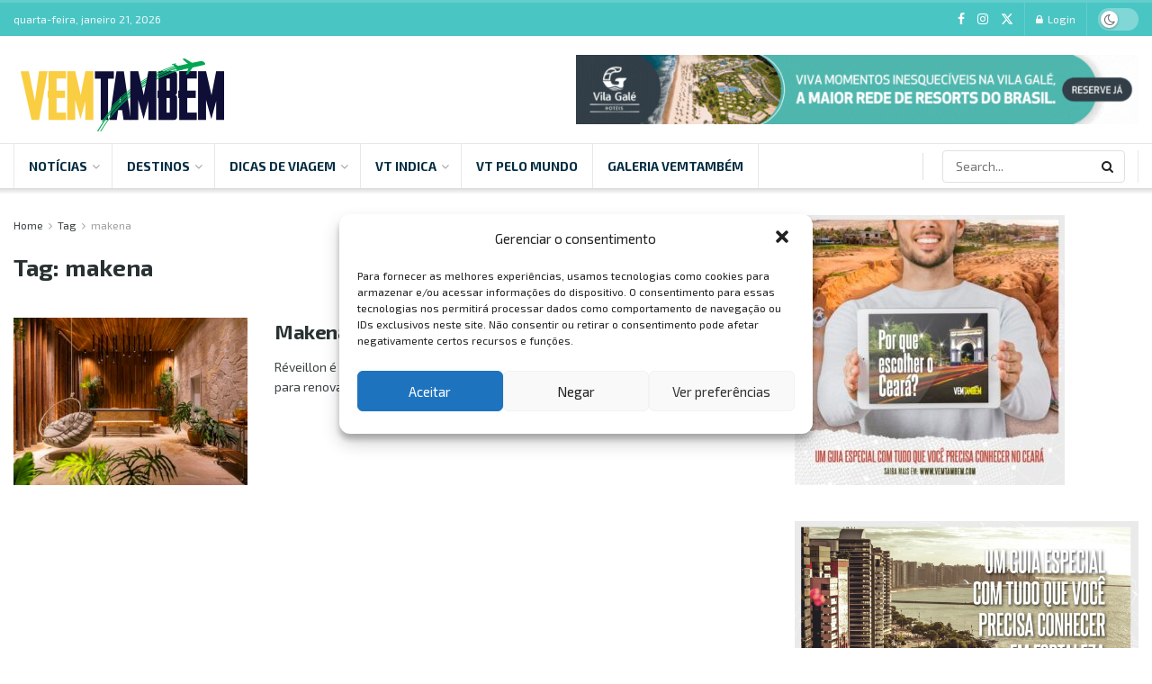

--- FILE ---
content_type: text/html; charset=UTF-8
request_url: https://www.vemtambem.com/tag/makena/
body_size: 44963
content:
<!doctype html>
<!--[if lt IE 7]> <html class="no-js lt-ie9 lt-ie8 lt-ie7" lang="pt-BR" prefix="og: https://ogp.me/ns#"> <![endif]-->
<!--[if IE 7]>    <html class="no-js lt-ie9 lt-ie8" lang="pt-BR" prefix="og: https://ogp.me/ns#"> <![endif]-->
<!--[if IE 8]>    <html class="no-js lt-ie9" lang="pt-BR" prefix="og: https://ogp.me/ns#"> <![endif]-->
<!--[if IE 9]>    <html class="no-js lt-ie10" lang="pt-BR" prefix="og: https://ogp.me/ns#"> <![endif]-->
<!--[if gt IE 8]><!--> <html class="no-js" lang="pt-BR" prefix="og: https://ogp.me/ns#"> <!--<![endif]-->
<head>
    <meta http-equiv="Content-Type" content="text/html; charset=UTF-8" />
    <meta name='viewport' content='width=device-width, initial-scale=1, user-scalable=yes' />
    <link rel="profile" href="https://gmpg.org/xfn/11" />
    <link rel="pingback" href="https://www.vemtambem.com/xmlrpc.php" />
    	<style>img:is([sizes="auto" i], [sizes^="auto," i]) { contain-intrinsic-size: 3000px 1500px }</style>
	<meta property="og:type" content="website">
<meta property="og:title" content="Makena Hotel lança pacotes para o Réveillon 2022">
<meta property="og:site_name" content="VemTambém">
<meta property="og:description" content="Réveillon é um daqueles momentos que não podem passar em branco. É a ocasião para renovar os votos de amor,">
<meta property="og:url" content="https://www.vemtambem.com/tag/makena">
<meta property="og:locale" content="pt_BR">
<meta property="og:image" content="https://www.vemtambem.com/wp-content/uploads/2021/12/hotel.jpg">
<meta property="og:image:height" content="360">
<meta property="og:image:width" content="540">
<meta name="twitter:card" content="summary">
<meta name="twitter:url" content="https://www.vemtambem.com/tag/makena">
<meta name="twitter:title" content="Makena Hotel lança pacotes para o Réveillon 2022">
<meta name="twitter:description" content="Réveillon é um daqueles momentos que não podem passar em branco. É a ocasião para renovar os votos de amor,">
<meta name="twitter:image" content="https://www.vemtambem.com/wp-content/uploads/2021/12/hotel.jpg">
<meta name="twitter:image:width" content="540">
<meta name="twitter:image:height" content="360">
<meta name="twitter:site" content="http://twitter.com">
			<script type="text/javascript">
			  var jnews_ajax_url = '/?ajax-request=jnews'
			</script>
			<script type="text/javascript">;window.jnews=window.jnews||{},window.jnews.library=window.jnews.library||{},window.jnews.library=function(){"use strict";var e=this;e.win=window,e.doc=document,e.noop=function(){},e.globalBody=e.doc.getElementsByTagName("body")[0],e.globalBody=e.globalBody?e.globalBody:e.doc,e.win.jnewsDataStorage=e.win.jnewsDataStorage||{_storage:new WeakMap,put:function(e,t,n){this._storage.has(e)||this._storage.set(e,new Map),this._storage.get(e).set(t,n)},get:function(e,t){return this._storage.get(e).get(t)},has:function(e,t){return this._storage.has(e)&&this._storage.get(e).has(t)},remove:function(e,t){var n=this._storage.get(e).delete(t);return 0===!this._storage.get(e).size&&this._storage.delete(e),n}},e.windowWidth=function(){return e.win.innerWidth||e.docEl.clientWidth||e.globalBody.clientWidth},e.windowHeight=function(){return e.win.innerHeight||e.docEl.clientHeight||e.globalBody.clientHeight},e.requestAnimationFrame=e.win.requestAnimationFrame||e.win.webkitRequestAnimationFrame||e.win.mozRequestAnimationFrame||e.win.msRequestAnimationFrame||window.oRequestAnimationFrame||function(e){return setTimeout(e,1e3/60)},e.cancelAnimationFrame=e.win.cancelAnimationFrame||e.win.webkitCancelAnimationFrame||e.win.webkitCancelRequestAnimationFrame||e.win.mozCancelAnimationFrame||e.win.msCancelRequestAnimationFrame||e.win.oCancelRequestAnimationFrame||function(e){clearTimeout(e)},e.classListSupport="classList"in document.createElement("_"),e.hasClass=e.classListSupport?function(e,t){return e.classList.contains(t)}:function(e,t){return e.className.indexOf(t)>=0},e.addClass=e.classListSupport?function(t,n){e.hasClass(t,n)||t.classList.add(n)}:function(t,n){e.hasClass(t,n)||(t.className+=" "+n)},e.removeClass=e.classListSupport?function(t,n){e.hasClass(t,n)&&t.classList.remove(n)}:function(t,n){e.hasClass(t,n)&&(t.className=t.className.replace(n,""))},e.objKeys=function(e){var t=[];for(var n in e)Object.prototype.hasOwnProperty.call(e,n)&&t.push(n);return t},e.isObjectSame=function(e,t){var n=!0;return JSON.stringify(e)!==JSON.stringify(t)&&(n=!1),n},e.extend=function(){for(var e,t,n,o=arguments[0]||{},i=1,a=arguments.length;i<a;i++)if(null!==(e=arguments[i]))for(t in e)o!==(n=e[t])&&void 0!==n&&(o[t]=n);return o},e.dataStorage=e.win.jnewsDataStorage,e.isVisible=function(e){return 0!==e.offsetWidth&&0!==e.offsetHeight||e.getBoundingClientRect().length},e.getHeight=function(e){return e.offsetHeight||e.clientHeight||e.getBoundingClientRect().height},e.getWidth=function(e){return e.offsetWidth||e.clientWidth||e.getBoundingClientRect().width},e.supportsPassive=!1;try{var t=Object.defineProperty({},"passive",{get:function(){e.supportsPassive=!0}});"createEvent"in e.doc?e.win.addEventListener("test",null,t):"fireEvent"in e.doc&&e.win.attachEvent("test",null)}catch(e){}e.passiveOption=!!e.supportsPassive&&{passive:!0},e.setStorage=function(e,t){e="jnews-"+e;var n={expired:Math.floor(((new Date).getTime()+432e5)/1e3)};t=Object.assign(n,t);localStorage.setItem(e,JSON.stringify(t))},e.getStorage=function(e){e="jnews-"+e;var t=localStorage.getItem(e);return null!==t&&0<t.length?JSON.parse(localStorage.getItem(e)):{}},e.expiredStorage=function(){var t,n="jnews-";for(var o in localStorage)o.indexOf(n)>-1&&"undefined"!==(t=e.getStorage(o.replace(n,""))).expired&&t.expired<Math.floor((new Date).getTime()/1e3)&&localStorage.removeItem(o)},e.addEvents=function(t,n,o){for(var i in n){var a=["touchstart","touchmove"].indexOf(i)>=0&&!o&&e.passiveOption;"createEvent"in e.doc?t.addEventListener(i,n[i],a):"fireEvent"in e.doc&&t.attachEvent("on"+i,n[i])}},e.removeEvents=function(t,n){for(var o in n)"createEvent"in e.doc?t.removeEventListener(o,n[o]):"fireEvent"in e.doc&&t.detachEvent("on"+o,n[o])},e.triggerEvents=function(t,n,o){var i;o=o||{detail:null};return"createEvent"in e.doc?(!(i=e.doc.createEvent("CustomEvent")||new CustomEvent(n)).initCustomEvent||i.initCustomEvent(n,!0,!1,o),void t.dispatchEvent(i)):"fireEvent"in e.doc?((i=e.doc.createEventObject()).eventType=n,void t.fireEvent("on"+i.eventType,i)):void 0},e.getParents=function(t,n){void 0===n&&(n=e.doc);for(var o=[],i=t.parentNode,a=!1;!a;)if(i){var r=i;r.querySelectorAll(n).length?a=!0:(o.push(r),i=r.parentNode)}else o=[],a=!0;return o},e.forEach=function(e,t,n){for(var o=0,i=e.length;o<i;o++)t.call(n,e[o],o)},e.getText=function(e){return e.innerText||e.textContent},e.setText=function(e,t){var n="object"==typeof t?t.innerText||t.textContent:t;e.innerText&&(e.innerText=n),e.textContent&&(e.textContent=n)},e.httpBuildQuery=function(t){return e.objKeys(t).reduce(function t(n){var o=arguments.length>1&&void 0!==arguments[1]?arguments[1]:null;return function(i,a){var r=n[a];a=encodeURIComponent(a);var s=o?"".concat(o,"[").concat(a,"]"):a;return null==r||"function"==typeof r?(i.push("".concat(s,"=")),i):["number","boolean","string"].includes(typeof r)?(i.push("".concat(s,"=").concat(encodeURIComponent(r))),i):(i.push(e.objKeys(r).reduce(t(r,s),[]).join("&")),i)}}(t),[]).join("&")},e.get=function(t,n,o,i){return o="function"==typeof o?o:e.noop,e.ajax("GET",t,n,o,i)},e.post=function(t,n,o,i){return o="function"==typeof o?o:e.noop,e.ajax("POST",t,n,o,i)},e.ajax=function(t,n,o,i,a){var r=new XMLHttpRequest,s=n,c=e.httpBuildQuery(o);if(t=-1!=["GET","POST"].indexOf(t)?t:"GET",r.open(t,s+("GET"==t?"?"+c:""),!0),"POST"==t&&r.setRequestHeader("Content-type","application/x-www-form-urlencoded"),r.setRequestHeader("X-Requested-With","XMLHttpRequest"),r.onreadystatechange=function(){4===r.readyState&&200<=r.status&&300>r.status&&"function"==typeof i&&i.call(void 0,r.response)},void 0!==a&&!a){return{xhr:r,send:function(){r.send("POST"==t?c:null)}}}return r.send("POST"==t?c:null),{xhr:r}},e.scrollTo=function(t,n,o){function i(e,t,n){this.start=this.position(),this.change=e-this.start,this.currentTime=0,this.increment=20,this.duration=void 0===n?500:n,this.callback=t,this.finish=!1,this.animateScroll()}return Math.easeInOutQuad=function(e,t,n,o){return(e/=o/2)<1?n/2*e*e+t:-n/2*(--e*(e-2)-1)+t},i.prototype.stop=function(){this.finish=!0},i.prototype.move=function(t){e.doc.documentElement.scrollTop=t,e.globalBody.parentNode.scrollTop=t,e.globalBody.scrollTop=t},i.prototype.position=function(){return e.doc.documentElement.scrollTop||e.globalBody.parentNode.scrollTop||e.globalBody.scrollTop},i.prototype.animateScroll=function(){this.currentTime+=this.increment;var t=Math.easeInOutQuad(this.currentTime,this.start,this.change,this.duration);this.move(t),this.currentTime<this.duration&&!this.finish?e.requestAnimationFrame.call(e.win,this.animateScroll.bind(this)):this.callback&&"function"==typeof this.callback&&this.callback()},new i(t,n,o)},e.unwrap=function(t){var n,o=t;e.forEach(t,(function(e,t){n?n+=e:n=e})),o.replaceWith(n)},e.performance={start:function(e){performance.mark(e+"Start")},stop:function(e){performance.mark(e+"End"),performance.measure(e,e+"Start",e+"End")}},e.fps=function(){var t=0,n=0,o=0;!function(){var i=t=0,a=0,r=0,s=document.getElementById("fpsTable"),c=function(t){void 0===document.getElementsByTagName("body")[0]?e.requestAnimationFrame.call(e.win,(function(){c(t)})):document.getElementsByTagName("body")[0].appendChild(t)};null===s&&((s=document.createElement("div")).style.position="fixed",s.style.top="120px",s.style.left="10px",s.style.width="100px",s.style.height="20px",s.style.border="1px solid black",s.style.fontSize="11px",s.style.zIndex="100000",s.style.backgroundColor="white",s.id="fpsTable",c(s));var l=function(){o++,n=Date.now(),(a=(o/(r=(n-t)/1e3)).toPrecision(2))!=i&&(i=a,s.innerHTML=i+"fps"),1<r&&(t=n,o=0),e.requestAnimationFrame.call(e.win,l)};l()}()},e.instr=function(e,t){for(var n=0;n<t.length;n++)if(-1!==e.toLowerCase().indexOf(t[n].toLowerCase()))return!0},e.winLoad=function(t,n){function o(o){if("complete"===e.doc.readyState||"interactive"===e.doc.readyState)return!o||n?setTimeout(t,n||1):t(o),1}o()||e.addEvents(e.win,{load:o})},e.docReady=function(t,n){function o(o){if("complete"===e.doc.readyState||"interactive"===e.doc.readyState)return!o||n?setTimeout(t,n||1):t(o),1}o()||e.addEvents(e.doc,{DOMContentLoaded:o})},e.fireOnce=function(){e.docReady((function(){e.assets=e.assets||[],e.assets.length&&(e.boot(),e.load_assets())}),50)},e.boot=function(){e.length&&e.doc.querySelectorAll("style[media]").forEach((function(e){"not all"==e.getAttribute("media")&&e.removeAttribute("media")}))},e.create_js=function(t,n){var o=e.doc.createElement("script");switch(o.setAttribute("src",t),n){case"defer":o.setAttribute("defer",!0);break;case"async":o.setAttribute("async",!0);break;case"deferasync":o.setAttribute("defer",!0),o.setAttribute("async",!0)}e.globalBody.appendChild(o)},e.load_assets=function(){"object"==typeof e.assets&&e.forEach(e.assets.slice(0),(function(t,n){var o="";t.defer&&(o+="defer"),t.async&&(o+="async"),e.create_js(t.url,o);var i=e.assets.indexOf(t);i>-1&&e.assets.splice(i,1)})),e.assets=jnewsoption.au_scripts=window.jnewsads=[]},e.setCookie=function(e,t,n){var o="";if(n){var i=new Date;i.setTime(i.getTime()+24*n*60*60*1e3),o="; expires="+i.toUTCString()}document.cookie=e+"="+(t||"")+o+"; path=/"},e.getCookie=function(e){for(var t=e+"=",n=document.cookie.split(";"),o=0;o<n.length;o++){for(var i=n[o];" "==i.charAt(0);)i=i.substring(1,i.length);if(0==i.indexOf(t))return i.substring(t.length,i.length)}return null},e.eraseCookie=function(e){document.cookie=e+"=; Path=/; Expires=Thu, 01 Jan 1970 00:00:01 GMT;"},e.docReady((function(){e.globalBody=e.globalBody==e.doc?e.doc.getElementsByTagName("body")[0]:e.globalBody,e.globalBody=e.globalBody?e.globalBody:e.doc})),e.winLoad((function(){e.winLoad((function(){var t=!1;if(void 0!==window.jnewsadmin)if(void 0!==window.file_version_checker){var n=e.objKeys(window.file_version_checker);n.length?n.forEach((function(e){t||"10.0.4"===window.file_version_checker[e]||(t=!0)})):t=!0}else t=!0;t&&(window.jnewsHelper.getMessage(),window.jnewsHelper.getNotice())}),2500)}))},window.jnews.library=new window.jnews.library;</script><!-- Etiqueta do modo de consentimento do Google (gtag.js) dataLayer adicionada pelo Site Kit -->
<script type="text/javascript" id="google_gtagjs-js-consent-mode-data-layer">
/* <![CDATA[ */
window.dataLayer = window.dataLayer || [];function gtag(){dataLayer.push(arguments);}
gtag('consent', 'default', {"ad_personalization":"denied","ad_storage":"denied","ad_user_data":"denied","analytics_storage":"denied","functionality_storage":"denied","security_storage":"denied","personalization_storage":"denied","region":["AT","BE","BG","CH","CY","CZ","DE","DK","EE","ES","FI","FR","GB","GR","HR","HU","IE","IS","IT","LI","LT","LU","LV","MT","NL","NO","PL","PT","RO","SE","SI","SK"],"wait_for_update":500});
window._googlesitekitConsentCategoryMap = {"statistics":["analytics_storage"],"marketing":["ad_storage","ad_user_data","ad_personalization"],"functional":["functionality_storage","security_storage"],"preferences":["personalization_storage"]};
window._googlesitekitConsents = {"ad_personalization":"denied","ad_storage":"denied","ad_user_data":"denied","analytics_storage":"denied","functionality_storage":"denied","security_storage":"denied","personalization_storage":"denied","region":["AT","BE","BG","CH","CY","CZ","DE","DK","EE","ES","FI","FR","GB","GR","HR","HU","IE","IS","IT","LI","LT","LU","LV","MT","NL","NO","PL","PT","RO","SE","SI","SK"],"wait_for_update":500};
/* ]]> */
</script>
<!-- Fim da etiqueta do modo de consentimento do Google (gtag.js) dataLayer adicionada pelo Site Kit -->

<!-- Otimização para mecanismos de pesquisa pelo Rank Math - https://rankmath.com/ -->
<title>makena - VemTambém</title>
<meta name="robots" content="follow, noindex"/>
<meta property="og:locale" content="pt_BR" />
<meta property="og:type" content="article" />
<meta property="og:title" content="makena - VemTambém" />
<meta property="og:url" content="https://www.vemtambem.com/tag/makena/" />
<meta property="og:site_name" content="VemTambém" />
<meta name="twitter:card" content="summary_large_image" />
<meta name="twitter:title" content="makena - VemTambém" />
<meta name="twitter:label1" content="Posts" />
<meta name="twitter:data1" content="1" />
<script type="application/ld+json" class="rank-math-schema">{"@context":"https://schema.org","@graph":[{"@type":"Person","@id":"https://www.vemtambem.com/#person","name":"VemTamb\u00e9m"},{"@type":"WebSite","@id":"https://www.vemtambem.com/#website","url":"https://www.vemtambem.com","name":"VemTamb\u00e9m","publisher":{"@id":"https://www.vemtambem.com/#person"},"inLanguage":"pt-BR"},{"@type":"CollectionPage","@id":"https://www.vemtambem.com/tag/makena/#webpage","url":"https://www.vemtambem.com/tag/makena/","name":"makena - VemTamb\u00e9m","isPartOf":{"@id":"https://www.vemtambem.com/#website"},"inLanguage":"pt-BR"}]}</script>
<!-- /Plugin de SEO Rank Math para WordPress -->

<link rel='dns-prefetch' href='//www.googletagmanager.com' />
<link rel='dns-prefetch' href='//fonts.googleapis.com' />
<link rel='preconnect' href='https://fonts.gstatic.com' />
<link rel="alternate" type="application/rss+xml" title="Feed para VemTambém &raquo;" href="https://www.vemtambem.com/feed/" />
<link rel="alternate" type="application/rss+xml" title="Feed de tag para VemTambém &raquo; makena" href="https://www.vemtambem.com/tag/makena/feed/" />
<script type="text/javascript">
/* <![CDATA[ */
window._wpemojiSettings = {"baseUrl":"https:\/\/s.w.org\/images\/core\/emoji\/16.0.1\/72x72\/","ext":".png","svgUrl":"https:\/\/s.w.org\/images\/core\/emoji\/16.0.1\/svg\/","svgExt":".svg","source":{"concatemoji":"https:\/\/www.vemtambem.com\/wp-includes\/js\/wp-emoji-release.min.js?ver=ff8bb48bd8e77c52541eb3844064a2e1"}};
/*! This file is auto-generated */
!function(s,n){var o,i,e;function c(e){try{var t={supportTests:e,timestamp:(new Date).valueOf()};sessionStorage.setItem(o,JSON.stringify(t))}catch(e){}}function p(e,t,n){e.clearRect(0,0,e.canvas.width,e.canvas.height),e.fillText(t,0,0);var t=new Uint32Array(e.getImageData(0,0,e.canvas.width,e.canvas.height).data),a=(e.clearRect(0,0,e.canvas.width,e.canvas.height),e.fillText(n,0,0),new Uint32Array(e.getImageData(0,0,e.canvas.width,e.canvas.height).data));return t.every(function(e,t){return e===a[t]})}function u(e,t){e.clearRect(0,0,e.canvas.width,e.canvas.height),e.fillText(t,0,0);for(var n=e.getImageData(16,16,1,1),a=0;a<n.data.length;a++)if(0!==n.data[a])return!1;return!0}function f(e,t,n,a){switch(t){case"flag":return n(e,"\ud83c\udff3\ufe0f\u200d\u26a7\ufe0f","\ud83c\udff3\ufe0f\u200b\u26a7\ufe0f")?!1:!n(e,"\ud83c\udde8\ud83c\uddf6","\ud83c\udde8\u200b\ud83c\uddf6")&&!n(e,"\ud83c\udff4\udb40\udc67\udb40\udc62\udb40\udc65\udb40\udc6e\udb40\udc67\udb40\udc7f","\ud83c\udff4\u200b\udb40\udc67\u200b\udb40\udc62\u200b\udb40\udc65\u200b\udb40\udc6e\u200b\udb40\udc67\u200b\udb40\udc7f");case"emoji":return!a(e,"\ud83e\udedf")}return!1}function g(e,t,n,a){var r="undefined"!=typeof WorkerGlobalScope&&self instanceof WorkerGlobalScope?new OffscreenCanvas(300,150):s.createElement("canvas"),o=r.getContext("2d",{willReadFrequently:!0}),i=(o.textBaseline="top",o.font="600 32px Arial",{});return e.forEach(function(e){i[e]=t(o,e,n,a)}),i}function t(e){var t=s.createElement("script");t.src=e,t.defer=!0,s.head.appendChild(t)}"undefined"!=typeof Promise&&(o="wpEmojiSettingsSupports",i=["flag","emoji"],n.supports={everything:!0,everythingExceptFlag:!0},e=new Promise(function(e){s.addEventListener("DOMContentLoaded",e,{once:!0})}),new Promise(function(t){var n=function(){try{var e=JSON.parse(sessionStorage.getItem(o));if("object"==typeof e&&"number"==typeof e.timestamp&&(new Date).valueOf()<e.timestamp+604800&&"object"==typeof e.supportTests)return e.supportTests}catch(e){}return null}();if(!n){if("undefined"!=typeof Worker&&"undefined"!=typeof OffscreenCanvas&&"undefined"!=typeof URL&&URL.createObjectURL&&"undefined"!=typeof Blob)try{var e="postMessage("+g.toString()+"("+[JSON.stringify(i),f.toString(),p.toString(),u.toString()].join(",")+"));",a=new Blob([e],{type:"text/javascript"}),r=new Worker(URL.createObjectURL(a),{name:"wpTestEmojiSupports"});return void(r.onmessage=function(e){c(n=e.data),r.terminate(),t(n)})}catch(e){}c(n=g(i,f,p,u))}t(n)}).then(function(e){for(var t in e)n.supports[t]=e[t],n.supports.everything=n.supports.everything&&n.supports[t],"flag"!==t&&(n.supports.everythingExceptFlag=n.supports.everythingExceptFlag&&n.supports[t]);n.supports.everythingExceptFlag=n.supports.everythingExceptFlag&&!n.supports.flag,n.DOMReady=!1,n.readyCallback=function(){n.DOMReady=!0}}).then(function(){return e}).then(function(){var e;n.supports.everything||(n.readyCallback(),(e=n.source||{}).concatemoji?t(e.concatemoji):e.wpemoji&&e.twemoji&&(t(e.twemoji),t(e.wpemoji)))}))}((window,document),window._wpemojiSettings);
/* ]]> */
</script>

<style id='wp-emoji-styles-inline-css' type='text/css'>

	img.wp-smiley, img.emoji {
		display: inline !important;
		border: none !important;
		box-shadow: none !important;
		height: 1em !important;
		width: 1em !important;
		margin: 0 0.07em !important;
		vertical-align: -0.1em !important;
		background: none !important;
		padding: 0 !important;
	}
</style>
<link rel='stylesheet' id='wp-block-library-css' href='https://www.vemtambem.com/wp-includes/css/dist/block-library/style.min.css?ver=ff8bb48bd8e77c52541eb3844064a2e1' type='text/css' media='all' />
<style id='classic-theme-styles-inline-css' type='text/css'>
/*! This file is auto-generated */
.wp-block-button__link{color:#fff;background-color:#32373c;border-radius:9999px;box-shadow:none;text-decoration:none;padding:calc(.667em + 2px) calc(1.333em + 2px);font-size:1.125em}.wp-block-file__button{background:#32373c;color:#fff;text-decoration:none}
</style>
<style id='global-styles-inline-css' type='text/css'>
:root{--wp--preset--aspect-ratio--square: 1;--wp--preset--aspect-ratio--4-3: 4/3;--wp--preset--aspect-ratio--3-4: 3/4;--wp--preset--aspect-ratio--3-2: 3/2;--wp--preset--aspect-ratio--2-3: 2/3;--wp--preset--aspect-ratio--16-9: 16/9;--wp--preset--aspect-ratio--9-16: 9/16;--wp--preset--color--black: #000000;--wp--preset--color--cyan-bluish-gray: #abb8c3;--wp--preset--color--white: #ffffff;--wp--preset--color--pale-pink: #f78da7;--wp--preset--color--vivid-red: #cf2e2e;--wp--preset--color--luminous-vivid-orange: #ff6900;--wp--preset--color--luminous-vivid-amber: #fcb900;--wp--preset--color--light-green-cyan: #7bdcb5;--wp--preset--color--vivid-green-cyan: #00d084;--wp--preset--color--pale-cyan-blue: #8ed1fc;--wp--preset--color--vivid-cyan-blue: #0693e3;--wp--preset--color--vivid-purple: #9b51e0;--wp--preset--gradient--vivid-cyan-blue-to-vivid-purple: linear-gradient(135deg,rgba(6,147,227,1) 0%,rgb(155,81,224) 100%);--wp--preset--gradient--light-green-cyan-to-vivid-green-cyan: linear-gradient(135deg,rgb(122,220,180) 0%,rgb(0,208,130) 100%);--wp--preset--gradient--luminous-vivid-amber-to-luminous-vivid-orange: linear-gradient(135deg,rgba(252,185,0,1) 0%,rgba(255,105,0,1) 100%);--wp--preset--gradient--luminous-vivid-orange-to-vivid-red: linear-gradient(135deg,rgba(255,105,0,1) 0%,rgb(207,46,46) 100%);--wp--preset--gradient--very-light-gray-to-cyan-bluish-gray: linear-gradient(135deg,rgb(238,238,238) 0%,rgb(169,184,195) 100%);--wp--preset--gradient--cool-to-warm-spectrum: linear-gradient(135deg,rgb(74,234,220) 0%,rgb(151,120,209) 20%,rgb(207,42,186) 40%,rgb(238,44,130) 60%,rgb(251,105,98) 80%,rgb(254,248,76) 100%);--wp--preset--gradient--blush-light-purple: linear-gradient(135deg,rgb(255,206,236) 0%,rgb(152,150,240) 100%);--wp--preset--gradient--blush-bordeaux: linear-gradient(135deg,rgb(254,205,165) 0%,rgb(254,45,45) 50%,rgb(107,0,62) 100%);--wp--preset--gradient--luminous-dusk: linear-gradient(135deg,rgb(255,203,112) 0%,rgb(199,81,192) 50%,rgb(65,88,208) 100%);--wp--preset--gradient--pale-ocean: linear-gradient(135deg,rgb(255,245,203) 0%,rgb(182,227,212) 50%,rgb(51,167,181) 100%);--wp--preset--gradient--electric-grass: linear-gradient(135deg,rgb(202,248,128) 0%,rgb(113,206,126) 100%);--wp--preset--gradient--midnight: linear-gradient(135deg,rgb(2,3,129) 0%,rgb(40,116,252) 100%);--wp--preset--font-size--small: 13px;--wp--preset--font-size--medium: 20px;--wp--preset--font-size--large: 36px;--wp--preset--font-size--x-large: 42px;--wp--preset--spacing--20: 0.44rem;--wp--preset--spacing--30: 0.67rem;--wp--preset--spacing--40: 1rem;--wp--preset--spacing--50: 1.5rem;--wp--preset--spacing--60: 2.25rem;--wp--preset--spacing--70: 3.38rem;--wp--preset--spacing--80: 5.06rem;--wp--preset--shadow--natural: 6px 6px 9px rgba(0, 0, 0, 0.2);--wp--preset--shadow--deep: 12px 12px 50px rgba(0, 0, 0, 0.4);--wp--preset--shadow--sharp: 6px 6px 0px rgba(0, 0, 0, 0.2);--wp--preset--shadow--outlined: 6px 6px 0px -3px rgba(255, 255, 255, 1), 6px 6px rgba(0, 0, 0, 1);--wp--preset--shadow--crisp: 6px 6px 0px rgba(0, 0, 0, 1);}:where(.is-layout-flex){gap: 0.5em;}:where(.is-layout-grid){gap: 0.5em;}body .is-layout-flex{display: flex;}.is-layout-flex{flex-wrap: wrap;align-items: center;}.is-layout-flex > :is(*, div){margin: 0;}body .is-layout-grid{display: grid;}.is-layout-grid > :is(*, div){margin: 0;}:where(.wp-block-columns.is-layout-flex){gap: 2em;}:where(.wp-block-columns.is-layout-grid){gap: 2em;}:where(.wp-block-post-template.is-layout-flex){gap: 1.25em;}:where(.wp-block-post-template.is-layout-grid){gap: 1.25em;}.has-black-color{color: var(--wp--preset--color--black) !important;}.has-cyan-bluish-gray-color{color: var(--wp--preset--color--cyan-bluish-gray) !important;}.has-white-color{color: var(--wp--preset--color--white) !important;}.has-pale-pink-color{color: var(--wp--preset--color--pale-pink) !important;}.has-vivid-red-color{color: var(--wp--preset--color--vivid-red) !important;}.has-luminous-vivid-orange-color{color: var(--wp--preset--color--luminous-vivid-orange) !important;}.has-luminous-vivid-amber-color{color: var(--wp--preset--color--luminous-vivid-amber) !important;}.has-light-green-cyan-color{color: var(--wp--preset--color--light-green-cyan) !important;}.has-vivid-green-cyan-color{color: var(--wp--preset--color--vivid-green-cyan) !important;}.has-pale-cyan-blue-color{color: var(--wp--preset--color--pale-cyan-blue) !important;}.has-vivid-cyan-blue-color{color: var(--wp--preset--color--vivid-cyan-blue) !important;}.has-vivid-purple-color{color: var(--wp--preset--color--vivid-purple) !important;}.has-black-background-color{background-color: var(--wp--preset--color--black) !important;}.has-cyan-bluish-gray-background-color{background-color: var(--wp--preset--color--cyan-bluish-gray) !important;}.has-white-background-color{background-color: var(--wp--preset--color--white) !important;}.has-pale-pink-background-color{background-color: var(--wp--preset--color--pale-pink) !important;}.has-vivid-red-background-color{background-color: var(--wp--preset--color--vivid-red) !important;}.has-luminous-vivid-orange-background-color{background-color: var(--wp--preset--color--luminous-vivid-orange) !important;}.has-luminous-vivid-amber-background-color{background-color: var(--wp--preset--color--luminous-vivid-amber) !important;}.has-light-green-cyan-background-color{background-color: var(--wp--preset--color--light-green-cyan) !important;}.has-vivid-green-cyan-background-color{background-color: var(--wp--preset--color--vivid-green-cyan) !important;}.has-pale-cyan-blue-background-color{background-color: var(--wp--preset--color--pale-cyan-blue) !important;}.has-vivid-cyan-blue-background-color{background-color: var(--wp--preset--color--vivid-cyan-blue) !important;}.has-vivid-purple-background-color{background-color: var(--wp--preset--color--vivid-purple) !important;}.has-black-border-color{border-color: var(--wp--preset--color--black) !important;}.has-cyan-bluish-gray-border-color{border-color: var(--wp--preset--color--cyan-bluish-gray) !important;}.has-white-border-color{border-color: var(--wp--preset--color--white) !important;}.has-pale-pink-border-color{border-color: var(--wp--preset--color--pale-pink) !important;}.has-vivid-red-border-color{border-color: var(--wp--preset--color--vivid-red) !important;}.has-luminous-vivid-orange-border-color{border-color: var(--wp--preset--color--luminous-vivid-orange) !important;}.has-luminous-vivid-amber-border-color{border-color: var(--wp--preset--color--luminous-vivid-amber) !important;}.has-light-green-cyan-border-color{border-color: var(--wp--preset--color--light-green-cyan) !important;}.has-vivid-green-cyan-border-color{border-color: var(--wp--preset--color--vivid-green-cyan) !important;}.has-pale-cyan-blue-border-color{border-color: var(--wp--preset--color--pale-cyan-blue) !important;}.has-vivid-cyan-blue-border-color{border-color: var(--wp--preset--color--vivid-cyan-blue) !important;}.has-vivid-purple-border-color{border-color: var(--wp--preset--color--vivid-purple) !important;}.has-vivid-cyan-blue-to-vivid-purple-gradient-background{background: var(--wp--preset--gradient--vivid-cyan-blue-to-vivid-purple) !important;}.has-light-green-cyan-to-vivid-green-cyan-gradient-background{background: var(--wp--preset--gradient--light-green-cyan-to-vivid-green-cyan) !important;}.has-luminous-vivid-amber-to-luminous-vivid-orange-gradient-background{background: var(--wp--preset--gradient--luminous-vivid-amber-to-luminous-vivid-orange) !important;}.has-luminous-vivid-orange-to-vivid-red-gradient-background{background: var(--wp--preset--gradient--luminous-vivid-orange-to-vivid-red) !important;}.has-very-light-gray-to-cyan-bluish-gray-gradient-background{background: var(--wp--preset--gradient--very-light-gray-to-cyan-bluish-gray) !important;}.has-cool-to-warm-spectrum-gradient-background{background: var(--wp--preset--gradient--cool-to-warm-spectrum) !important;}.has-blush-light-purple-gradient-background{background: var(--wp--preset--gradient--blush-light-purple) !important;}.has-blush-bordeaux-gradient-background{background: var(--wp--preset--gradient--blush-bordeaux) !important;}.has-luminous-dusk-gradient-background{background: var(--wp--preset--gradient--luminous-dusk) !important;}.has-pale-ocean-gradient-background{background: var(--wp--preset--gradient--pale-ocean) !important;}.has-electric-grass-gradient-background{background: var(--wp--preset--gradient--electric-grass) !important;}.has-midnight-gradient-background{background: var(--wp--preset--gradient--midnight) !important;}.has-small-font-size{font-size: var(--wp--preset--font-size--small) !important;}.has-medium-font-size{font-size: var(--wp--preset--font-size--medium) !important;}.has-large-font-size{font-size: var(--wp--preset--font-size--large) !important;}.has-x-large-font-size{font-size: var(--wp--preset--font-size--x-large) !important;}
:where(.wp-block-post-template.is-layout-flex){gap: 1.25em;}:where(.wp-block-post-template.is-layout-grid){gap: 1.25em;}
:where(.wp-block-columns.is-layout-flex){gap: 2em;}:where(.wp-block-columns.is-layout-grid){gap: 2em;}
:root :where(.wp-block-pullquote){font-size: 1.5em;line-height: 1.6;}
</style>
<link rel='stylesheet' id='cmplz-general-css' href='https://www.vemtambem.com/wp-content/plugins/complianz-gdpr/assets/css/cookieblocker.min.css?ver=1748881535' type='text/css' media='all' />
<link rel='stylesheet' id='js_composer_front-css' href='https://www.vemtambem.com/wp-content/plugins/js_composer/assets/css/js_composer.min.css?ver=8.3.1' type='text/css' media='all' />
<link rel='stylesheet' id='jeg_customizer_font-css' href='//fonts.googleapis.com/css?family=Exo+2%3Aregular%2C700&#038;display=swap&#038;ver=1.3.0' type='text/css' media='all' />
<link rel='stylesheet' id='font-awesome-css' href='https://www.vemtambem.com/wp-content/themes/jnews/assets/fonts/font-awesome/font-awesome.min.css?ver=11.6.13' type='text/css' media='all' />
<link rel='stylesheet' id='jnews-frontend-css' href='https://www.vemtambem.com/wp-content/themes/jnews/assets/dist/frontend.min.css?ver=11.6.13' type='text/css' media='all' />
<link rel='stylesheet' id='jnews-js-composer-css' href='https://www.vemtambem.com/wp-content/themes/jnews/assets/css/js-composer-frontend.css?ver=11.6.13' type='text/css' media='all' />
<link rel='stylesheet' id='jnews-style-css' href='https://www.vemtambem.com/wp-content/themes/jnews/style.css?ver=11.6.13' type='text/css' media='all' />
<link rel='stylesheet' id='jnews-darkmode-css' href='https://www.vemtambem.com/wp-content/themes/jnews/assets/css/darkmode.css?ver=11.6.13' type='text/css' media='all' />
<link rel='stylesheet' id='jnews-scheme-css' href='https://www.vemtambem.com/wp-content/themes/jnews/data/import/travel/scheme.css?ver=11.6.13' type='text/css' media='all' />
<link rel='stylesheet' id='jnews-social-login-style-css' href='https://www.vemtambem.com/wp-content/plugins/jnews-social-login/assets/css/plugin.css?ver=11.0.5' type='text/css' media='all' />
<link rel='stylesheet' id='jnews-weather-style-css' href='https://www.vemtambem.com/wp-content/plugins/jnews-weather/assets/css/plugin.css?ver=11.0.2' type='text/css' media='all' />
<script type="text/javascript" src="https://www.vemtambem.com/wp-includes/js/jquery/jquery.min.js?ver=3.7.1" id="jquery-core-js"></script>
<script type="text/javascript" src="https://www.vemtambem.com/wp-includes/js/jquery/jquery-migrate.min.js?ver=3.4.1" id="jquery-migrate-js"></script>

<!-- Snippet da etiqueta do Google (gtag.js) adicionado pelo Site Kit -->
<!-- Snippet do Google Análises adicionado pelo Site Kit -->
<script type="text/javascript" src="https://www.googletagmanager.com/gtag/js?id=GT-5TW325MF" id="google_gtagjs-js" async></script>
<script type="text/javascript" id="google_gtagjs-js-after">
/* <![CDATA[ */
window.dataLayer = window.dataLayer || [];function gtag(){dataLayer.push(arguments);}
gtag("set","linker",{"domains":["www.vemtambem.com"]});
gtag("js", new Date());
gtag("set", "developer_id.dZTNiMT", true);
gtag("config", "GT-5TW325MF");
 window._googlesitekit = window._googlesitekit || {}; window._googlesitekit.throttledEvents = []; window._googlesitekit.gtagEvent = (name, data) => { var key = JSON.stringify( { name, data } ); if ( !! window._googlesitekit.throttledEvents[ key ] ) { return; } window._googlesitekit.throttledEvents[ key ] = true; setTimeout( () => { delete window._googlesitekit.throttledEvents[ key ]; }, 5 ); gtag( "event", name, { ...data, event_source: "site-kit" } ); }; 
/* ]]> */
</script>
<script></script><link rel="https://api.w.org/" href="https://www.vemtambem.com/wp-json/" /><link rel="alternate" title="JSON" type="application/json" href="https://www.vemtambem.com/wp-json/wp/v2/tags/2528" /><link rel="EditURI" type="application/rsd+xml" title="RSD" href="https://www.vemtambem.com/xmlrpc.php?rsd" />
<meta name="generator" content="Site Kit by Google 1.170.0" />			<style>.cmplz-hidden {
					display: none !important;
				}</style><meta name="generator" content="Powered by WPBakery Page Builder - drag and drop page builder for WordPress."/>
<script type='application/ld+json'>{"@context":"http:\/\/schema.org","@type":"Organization","@id":"https:\/\/www.vemtambem.com\/#organization","url":"https:\/\/www.vemtambem.com\/","name":"","logo":{"@type":"ImageObject","url":""},"sameAs":["http:\/\/facebook.com","https:\/\/www.instagram.com\/vemtambem","http:\/\/twitter.com"]}</script>
<script type='application/ld+json'>{"@context":"http:\/\/schema.org","@type":"WebSite","@id":"https:\/\/www.vemtambem.com\/#website","url":"https:\/\/www.vemtambem.com\/","name":"","potentialAction":{"@type":"SearchAction","target":"https:\/\/www.vemtambem.com\/?s={search_term_string}","query-input":"required name=search_term_string"}}</script>
<link rel="icon" href="https://www.vemtambem.com/wp-content/uploads/2019/07/Untitled-1.png" sizes="32x32" />
<link rel="icon" href="https://www.vemtambem.com/wp-content/uploads/2019/07/Untitled-1.png" sizes="192x192" />
<link rel="apple-touch-icon" href="https://www.vemtambem.com/wp-content/uploads/2019/07/Untitled-1.png" />
<meta name="msapplication-TileImage" content="https://www.vemtambem.com/wp-content/uploads/2019/07/Untitled-1.png" />
<style id="jeg_dynamic_css" type="text/css" data-type="jeg_custom-css">.jeg_container, .jeg_content, .jeg_boxed .jeg_main .jeg_container, .jeg_autoload_separator { background-color : #ffffffff; } body { --j-body-color : #3c4344; --j-accent-color : #307887; --j-alt-color : #49c5c4; --j-heading-color : #293132; } body,.jeg_newsfeed_list .tns-outer .tns-controls button,.jeg_filter_button,.owl-carousel .owl-nav div,.jeg_readmore,.jeg_hero_style_7 .jeg_post_meta a,.widget_calendar thead th,.widget_calendar tfoot a,.jeg_socialcounter a,.entry-header .jeg_meta_like a,.entry-header .jeg_meta_comment a,.entry-header .jeg_meta_donation a,.entry-header .jeg_meta_bookmark a,.entry-content tbody tr:hover,.entry-content th,.jeg_splitpost_nav li:hover a,#breadcrumbs a,.jeg_author_socials a:hover,.jeg_footer_content a,.jeg_footer_bottom a,.jeg_cartcontent,.woocommerce .woocommerce-breadcrumb a { color : #3c4344; } a, .jeg_menu_style_5>li>a:hover, .jeg_menu_style_5>li.sfHover>a, .jeg_menu_style_5>li.current-menu-item>a, .jeg_menu_style_5>li.current-menu-ancestor>a, .jeg_navbar .jeg_menu:not(.jeg_main_menu)>li>a:hover, .jeg_midbar .jeg_menu:not(.jeg_main_menu)>li>a:hover, .jeg_side_tabs li.active, .jeg_block_heading_5 strong, .jeg_block_heading_6 strong, .jeg_block_heading_7 strong, .jeg_block_heading_8 strong, .jeg_subcat_list li a:hover, .jeg_subcat_list li button:hover, .jeg_pl_lg_7 .jeg_thumb .jeg_post_category a, .jeg_pl_xs_2:before, .jeg_pl_xs_4 .jeg_postblock_content:before, .jeg_postblock .jeg_post_title a:hover, .jeg_hero_style_6 .jeg_post_title a:hover, .jeg_sidefeed .jeg_pl_xs_3 .jeg_post_title a:hover, .widget_jnews_popular .jeg_post_title a:hover, .jeg_meta_author a, .widget_archive li a:hover, .widget_pages li a:hover, .widget_meta li a:hover, .widget_recent_entries li a:hover, .widget_rss li a:hover, .widget_rss cite, .widget_categories li a:hover, .widget_categories li.current-cat>a, #breadcrumbs a:hover, .jeg_share_count .counts, .commentlist .bypostauthor>.comment-body>.comment-author>.fn, span.required, .jeg_review_title, .bestprice .price, .authorlink a:hover, .jeg_vertical_playlist .jeg_video_playlist_play_icon, .jeg_vertical_playlist .jeg_video_playlist_item.active .jeg_video_playlist_thumbnail:before, .jeg_horizontal_playlist .jeg_video_playlist_play, .woocommerce li.product .pricegroup .button, .widget_display_forums li a:hover, .widget_display_topics li:before, .widget_display_replies li:before, .widget_display_views li:before, .bbp-breadcrumb a:hover, .jeg_mobile_menu li.sfHover>a, .jeg_mobile_menu li a:hover, .split-template-6 .pagenum, .jeg_mobile_menu_style_5>li>a:hover, .jeg_mobile_menu_style_5>li.sfHover>a, .jeg_mobile_menu_style_5>li.current-menu-item>a, .jeg_mobile_menu_style_5>li.current-menu-ancestor>a, .jeg_mobile_menu.jeg_menu_dropdown li.open > div > a ,.jeg_menu_dropdown.language-swicher .sub-menu li a:hover { color : #307887; } .jeg_menu_style_1>li>a:before, .jeg_menu_style_2>li>a:before, .jeg_menu_style_3>li>a:before, .jeg_side_toggle, .jeg_slide_caption .jeg_post_category a, .jeg_slider_type_1_wrapper .tns-controls button.tns-next, .jeg_block_heading_1 .jeg_block_title span, .jeg_block_heading_2 .jeg_block_title span, .jeg_block_heading_3, .jeg_block_heading_4 .jeg_block_title span, .jeg_block_heading_6:after, .jeg_pl_lg_box .jeg_post_category a, .jeg_pl_md_box .jeg_post_category a, .jeg_readmore:hover, .jeg_thumb .jeg_post_category a, .jeg_block_loadmore a:hover, .jeg_postblock.alt .jeg_block_loadmore a:hover, .jeg_block_loadmore a.active, .jeg_postblock_carousel_2 .jeg_post_category a, .jeg_heroblock .jeg_post_category a, .jeg_pagenav_1 .page_number.active, .jeg_pagenav_1 .page_number.active:hover, input[type="submit"], .btn, .button, .widget_tag_cloud a:hover, .popularpost_item:hover .jeg_post_title a:before, .jeg_splitpost_4 .page_nav, .jeg_splitpost_5 .page_nav, .jeg_post_via a:hover, .jeg_post_source a:hover, .jeg_post_tags a:hover, .comment-reply-title small a:before, .comment-reply-title small a:after, .jeg_storelist .productlink, .authorlink li.active a:before, .jeg_footer.dark .socials_widget:not(.nobg) a:hover .fa,.jeg_footer.dark .socials_widget:not(.nobg) a:hover span.jeg-icon, div.jeg_breakingnews_title, .jeg_overlay_slider_bottom_wrapper .tns-controls button, .jeg_overlay_slider_bottom_wrapper .tns-controls button:hover, .jeg_vertical_playlist .jeg_video_playlist_current, .woocommerce span.onsale, .woocommerce #respond input#submit:hover, .woocommerce a.button:hover, .woocommerce button.button:hover, .woocommerce input.button:hover, .woocommerce #respond input#submit.alt, .woocommerce a.button.alt, .woocommerce button.button.alt, .woocommerce input.button.alt, .jeg_popup_post .caption, .jeg_footer.dark input[type="submit"], .jeg_footer.dark .btn, .jeg_footer.dark .button, .footer_widget.widget_tag_cloud a:hover, .jeg_inner_content .content-inner .jeg_post_category a:hover, #buddypress .standard-form button, #buddypress a.button, #buddypress input[type="submit"], #buddypress input[type="button"], #buddypress input[type="reset"], #buddypress ul.button-nav li a, #buddypress .generic-button a, #buddypress .generic-button button, #buddypress .comment-reply-link, #buddypress a.bp-title-button, #buddypress.buddypress-wrap .members-list li .user-update .activity-read-more a, div#buddypress .standard-form button:hover, div#buddypress a.button:hover, div#buddypress input[type="submit"]:hover, div#buddypress input[type="button"]:hover, div#buddypress input[type="reset"]:hover, div#buddypress ul.button-nav li a:hover, div#buddypress .generic-button a:hover, div#buddypress .generic-button button:hover, div#buddypress .comment-reply-link:hover, div#buddypress a.bp-title-button:hover, div#buddypress.buddypress-wrap .members-list li .user-update .activity-read-more a:hover, #buddypress #item-nav .item-list-tabs ul li a:before, .jeg_inner_content .jeg_meta_container .follow-wrapper a { background-color : #307887; } .jeg_block_heading_7 .jeg_block_title span, .jeg_readmore:hover, .jeg_block_loadmore a:hover, .jeg_block_loadmore a.active, .jeg_pagenav_1 .page_number.active, .jeg_pagenav_1 .page_number.active:hover, .jeg_pagenav_3 .page_number:hover, .jeg_prevnext_post a:hover h3, .jeg_overlay_slider .jeg_post_category, .jeg_sidefeed .jeg_post.active, .jeg_vertical_playlist.jeg_vertical_playlist .jeg_video_playlist_item.active .jeg_video_playlist_thumbnail img, .jeg_horizontal_playlist .jeg_video_playlist_item.active { border-color : #307887; } .jeg_tabpost_nav li.active, .woocommerce div.product .woocommerce-tabs ul.tabs li.active, .jeg_mobile_menu_style_1>li.current-menu-item a, .jeg_mobile_menu_style_1>li.current-menu-ancestor a, .jeg_mobile_menu_style_2>li.current-menu-item::after, .jeg_mobile_menu_style_2>li.current-menu-ancestor::after, .jeg_mobile_menu_style_3>li.current-menu-item::before, .jeg_mobile_menu_style_3>li.current-menu-ancestor::before { border-bottom-color : #307887; } .jeg_post_share .jeg-icon svg { fill : #307887; } .jeg_post_meta .fa, .jeg_post_meta .jpwt-icon, .entry-header .jeg_post_meta .fa, .jeg_review_stars, .jeg_price_review_list { color : #49c5c4; } .jeg_share_button.share-float.share-monocrhome a { background-color : #49c5c4; } h1,h2,h3,h4,h5,h6,.jeg_post_title a,.entry-header .jeg_post_title,.jeg_hero_style_7 .jeg_post_title a,.jeg_block_title,.jeg_splitpost_bar .current_title,.jeg_video_playlist_title,.gallery-caption,.jeg_push_notification_button>a.button { color : #293132; } .split-template-9 .pagenum, .split-template-10 .pagenum, .split-template-11 .pagenum, .split-template-12 .pagenum, .split-template-13 .pagenum, .split-template-15 .pagenum, .split-template-18 .pagenum, .split-template-20 .pagenum, .split-template-19 .current_title span, .split-template-20 .current_title span { background-color : #293132; } .jeg_topbar .jeg_nav_row, .jeg_topbar .jeg_search_no_expand .jeg_search_input { line-height : 37px; } .jeg_topbar .jeg_nav_row, .jeg_topbar .jeg_nav_icon { height : 37px; } .jeg_topbar img { max-height : 37px; } .jeg_topbar, .jeg_topbar.dark, .jeg_topbar.custom { background : #49c5c4; } .jeg_topbar .jeg_nav_item, .jeg_topbar.dark .jeg_nav_item { border-color : rgba(255,255,255,0.15); } .jeg_topbar, .jeg_topbar.dark { color : #eef9f9; border-top-width : 3px; } .jeg_midbar { height : 119px; } .jeg_midbar img { max-height : 119px; } .jeg_midbar, .jeg_midbar.dark { border-bottom-width : 0px; } .jeg_header .jeg_bottombar.jeg_navbar,.jeg_bottombar .jeg_nav_icon { height : 49px; } .jeg_header .jeg_bottombar.jeg_navbar, .jeg_header .jeg_bottombar .jeg_main_menu:not(.jeg_menu_style_1) > li > a, .jeg_header .jeg_bottombar .jeg_menu_style_1 > li, .jeg_header .jeg_bottombar .jeg_menu:not(.jeg_main_menu) > li > a { line-height : 49px; } .jeg_bottombar img { max-height : 49px; } .jeg_header .jeg_bottombar, .jeg_header .jeg_bottombar.jeg_navbar_dark, .jeg_bottombar.jeg_navbar_boxed .jeg_nav_row, .jeg_bottombar.jeg_navbar_dark.jeg_navbar_boxed .jeg_nav_row { border-top-width : 0px; border-bottom-width : 0px; } .jeg_stickybar.jeg_navbar,.jeg_navbar .jeg_nav_icon { height : 68px; } .jeg_stickybar.jeg_navbar, .jeg_stickybar .jeg_main_menu:not(.jeg_menu_style_1) > li > a, .jeg_stickybar .jeg_menu_style_1 > li, .jeg_stickybar .jeg_menu:not(.jeg_main_menu) > li > a { line-height : 68px; } .jeg_header .socials_widget > a > i.fa:before { color : #ffffff; } .jeg_header .socials_widget.nobg > a > i > span.jeg-icon svg { fill : #ffffff; } .jeg_header .socials_widget.nobg > a > span.jeg-icon svg { fill : #ffffff; } .jeg_header .socials_widget > a > span.jeg-icon svg { fill : #ffffff; } .jeg_header .socials_widget > a > i > span.jeg-icon svg { fill : #ffffff; } .jeg_nav_search { width : 55%; } .jeg_header .jeg_menu.jeg_main_menu > li > a { color : #002c42; } .jeg_footer_content,.jeg_footer.dark .jeg_footer_content { background-color : #293132; color : #c6c8c8; } .jeg_footer_bottom,.jeg_footer.dark .jeg_footer_bottom,.jeg_footer_secondary,.jeg_footer.dark .jeg_footer_secondary { background-color : #474044; } .jeg_footer_secondary,.jeg_footer.dark .jeg_footer_secondary,.jeg_footer_bottom,.jeg_footer.dark .jeg_footer_bottom,.jeg_footer_sidecontent .jeg_footer_primary { color : #bcb9bb; } .jeg_footer_bottom a,.jeg_footer.dark .jeg_footer_bottom a,.jeg_footer_secondary a,.jeg_footer.dark .jeg_footer_secondary a,.jeg_footer_sidecontent .jeg_footer_primary a,.jeg_footer_sidecontent.dark .jeg_footer_primary a { color : #ffffff; } .socials_widget a:hover .fa,.jeg_footer.dark .socials_widget a:hover .fa,.socials_widget a:hover .fa,.jeg_footer.dark .socials_widget a:hover .fa,.jeg_footer .socials_widget.nobg a:hover .fa,.jeg_footer.dark .socials_widget.nobg a:hover .fa,.jeg_footer .socials_widget:not(.nobg) a:hover .fa,.jeg_footer.dark .socials_widget:not(.nobg) a:hover .fa { color : #ffffff; } .jeg_footer .socials_widget.nobg span.jeg-icon svg:hover, .jeg_footer div.socials_widget span.jeg-icon svg:hover { fill : #ffffff; } body,input,textarea,select,.chosen-container-single .chosen-single,.btn,.button { font-family: "Exo 2",Helvetica,Arial,sans-serif; } .jeg_header, .jeg_mobile_wrapper { font-family: "Exo 2",Helvetica,Arial,sans-serif; } .jeg_main_menu > li > a { font-family: "Exo 2",Helvetica,Arial,sans-serif; } h3.jeg_block_title, .jeg_footer .jeg_footer_heading h3, .jeg_footer .widget h2, .jeg_tabpost_nav li { font-family: "Exo 2",Helvetica,Arial,sans-serif; } .jeg_post_title, .entry-header .jeg_post_title, .jeg_single_tpl_2 .entry-header .jeg_post_title, .jeg_single_tpl_3 .entry-header .jeg_post_title, .jeg_single_tpl_6 .entry-header .jeg_post_title, .jeg_content .jeg_custom_title_wrapper .jeg_post_title { font-family: "Exo 2",Helvetica,Arial,sans-serif; } .jeg_post_excerpt p, .content-inner p { font-family: "Exo 2",Helvetica,Arial,sans-serif; } .jeg_post_excerpt li, .content-inner li { font-family: "Exo 2",Helvetica,Arial,sans-serif; } .entry-content h1 { font-family: "Exo 2",Helvetica,Arial,sans-serif; } .entry-content h2 { font-family: "Exo 2",Helvetica,Arial,sans-serif; } .entry-content h3 { font-family: "Exo 2",Helvetica,Arial,sans-serif; } .entry-content h4 { font-family: "Exo 2",Helvetica,Arial,sans-serif; } .entry-content h5 { font-family: "Exo 2",Helvetica,Arial,sans-serif; } .entry-content h6 { font-family: "Exo 2",Helvetica,Arial,sans-serif; } .jeg_thumb .jeg_post_category a,.jeg_pl_lg_box .jeg_post_category a,.jeg_pl_md_box .jeg_post_category a,.jeg_postblock_carousel_2 .jeg_post_category a,.jeg_heroblock .jeg_post_category a,.jeg_slide_caption .jeg_post_category a { background-color : #f0785f; } .jeg_overlay_slider .jeg_post_category,.jeg_thumb .jeg_post_category a,.jeg_pl_lg_box .jeg_post_category a,.jeg_pl_md_box .jeg_post_category a,.jeg_postblock_carousel_2 .jeg_post_category a,.jeg_heroblock .jeg_post_category a,.jeg_slide_caption .jeg_post_category a { border-color : #f0785f; } @media only screen and (min-width : 1200px) { .container, .jeg_vc_content > .vc_row, .jeg_vc_content > .wpb-content-wrapper > .vc_row, .jeg_vc_content > .vc_element > .vc_row, .jeg_vc_content > .wpb-content-wrapper > .vc_element > .vc_row, .jeg_vc_content > .vc_row[data-vc-full-width="true"]:not([data-vc-stretch-content="true"]) > .jeg-vc-wrapper, .jeg_vc_content > .wpb-content-wrapper > .vc_row[data-vc-full-width="true"]:not([data-vc-stretch-content="true"]) > .jeg-vc-wrapper, .jeg_vc_content > .vc_element > .vc_row[data-vc-full-width="true"]:not([data-vc-stretch-content="true"]) > .jeg-vc-wrapper, .jeg_vc_content > .wpb-content-wrapper > .vc_element > .vc_row[data-vc-full-width="true"]:not([data-vc-stretch-content="true"]) > .jeg-vc-wrapper, .elementor-section.elementor-section-boxed > .elementor-container { max-width : 1370px; } .e-con-boxed.e-parent { --content-width : 1370px; }  } @media only screen and (min-width : 1441px) { .container, .jeg_vc_content > .vc_row, .jeg_vc_content > .wpb-content-wrapper > .vc_row, .jeg_vc_content > .vc_element > .vc_row, .jeg_vc_content > .wpb-content-wrapper > .vc_element > .vc_row, .jeg_vc_content > .vc_row[data-vc-full-width="true"]:not([data-vc-stretch-content="true"]) > .jeg-vc-wrapper, .jeg_vc_content > .wpb-content-wrapper > .vc_row[data-vc-full-width="true"]:not([data-vc-stretch-content="true"]) > .jeg-vc-wrapper, .jeg_vc_content > .vc_element > .vc_row[data-vc-full-width="true"]:not([data-vc-stretch-content="true"]) > .jeg-vc-wrapper, .jeg_vc_content > .wpb-content-wrapper > .vc_element > .vc_row[data-vc-full-width="true"]:not([data-vc-stretch-content="true"]) > .jeg-vc-wrapper , .elementor-section.elementor-section-boxed > .elementor-container { max-width : 1400px; } .e-con-boxed.e-parent { --content-width : 1400px; }  } </style><style type="text/css">
					.no_thumbnail .jeg_thumb,
					.thumbnail-container.no_thumbnail {
					    display: none !important;
					}
					.jeg_search_result .jeg_pl_xs_3.no_thumbnail .jeg_postblock_content,
					.jeg_sidefeed .jeg_pl_xs_3.no_thumbnail .jeg_postblock_content,
					.jeg_pl_sm.no_thumbnail .jeg_postblock_content {
					    margin-left: 0;
					}
					.jeg_postblock_11 .no_thumbnail .jeg_postblock_content,
					.jeg_postblock_12 .no_thumbnail .jeg_postblock_content,
					.jeg_postblock_12.jeg_col_3o3 .no_thumbnail .jeg_postblock_content  {
					    margin-top: 0;
					}
					.jeg_postblock_15 .jeg_pl_md_box.no_thumbnail .jeg_postblock_content,
					.jeg_postblock_19 .jeg_pl_md_box.no_thumbnail .jeg_postblock_content,
					.jeg_postblock_24 .jeg_pl_md_box.no_thumbnail .jeg_postblock_content,
					.jeg_sidefeed .jeg_pl_md_box .jeg_postblock_content {
					    position: relative;
					}
					.jeg_postblock_carousel_2 .no_thumbnail .jeg_post_title a,
					.jeg_postblock_carousel_2 .no_thumbnail .jeg_post_title a:hover,
					.jeg_postblock_carousel_2 .no_thumbnail .jeg_post_meta .fa {
					    color: #212121 !important;
					} 
					.jnews-dark-mode .jeg_postblock_carousel_2 .no_thumbnail .jeg_post_title a,
					.jnews-dark-mode .jeg_postblock_carousel_2 .no_thumbnail .jeg_post_title a:hover,
					.jnews-dark-mode .jeg_postblock_carousel_2 .no_thumbnail .jeg_post_meta .fa {
					    color: #fff !important;
					} 
				</style><noscript><style> .wpb_animate_when_almost_visible { opacity: 1; }</style></noscript></head>
<body data-rsssl=1 class="archive tag tag-makena tag-2528 wp-embed-responsive wp-theme-jnews metaslider-plugin jeg_toggle_light jnews jsc_normal wpb-js-composer js-comp-ver-8.3.1 vc_responsive">

    
    
    <div class="jeg_ad jeg_ad_top jnews_header_top_ads">
        <div class='ads-wrapper  '></div>    </div>

    <!-- The Main Wrapper
    ============================================= -->
    <div class="jeg_viewport">

        
        <div class="jeg_header_wrapper">
            <div class="jeg_header_instagram_wrapper">
    </div>

<!-- HEADER -->
<div class="jeg_header normal">
    <div class="jeg_topbar jeg_container jeg_navbar_wrapper dark">
    <div class="container">
        <div class="jeg_nav_row">
            
                <div class="jeg_nav_col jeg_nav_left  jeg_nav_normal">
                    <div class="item_wrap jeg_nav_alignleft">
                        <div class="jeg_nav_item jeg_top_date">
    quarta-feira, janeiro 21, 2026</div>                    </div>
                </div>

                
                <div class="jeg_nav_col jeg_nav_center  jeg_nav_normal">
                    <div class="item_wrap jeg_nav_aligncenter">
                                            </div>
                </div>

                
                <div class="jeg_nav_col jeg_nav_right  jeg_nav_grow">
                    <div class="item_wrap jeg_nav_alignright">
                        			<div
				class="jeg_nav_item socials_widget jeg_social_icon_block nobg">
				<a href="http://facebook.com" target='_blank' rel='external noopener nofollow'  aria-label="Find us on Facebook" class="jeg_facebook"><i class="fa fa-facebook"></i> </a><a href="https://www.instagram.com/vemtambem" target='_blank' rel='external noopener nofollow'  aria-label="Find us on Instagram" class="jeg_instagram"><i class="fa fa-instagram"></i> </a><a href="http://twitter.com" target='_blank' rel='external noopener nofollow'  aria-label="Find us on Twitter" class="jeg_twitter"><i class="fa fa-twitter"><span class="jeg-icon icon-twitter"><svg xmlns="http://www.w3.org/2000/svg" height="1em" viewBox="0 0 512 512"><!--! Font Awesome Free 6.4.2 by @fontawesome - https://fontawesome.com License - https://fontawesome.com/license (Commercial License) Copyright 2023 Fonticons, Inc. --><path d="M389.2 48h70.6L305.6 224.2 487 464H345L233.7 318.6 106.5 464H35.8L200.7 275.5 26.8 48H172.4L272.9 180.9 389.2 48zM364.4 421.8h39.1L151.1 88h-42L364.4 421.8z"/></svg></span></i> </a>			</div>
			<div class="jeg_nav_item jeg_nav_account">
    <ul class="jeg_accountlink jeg_menu">
        <li><a href="#jeg_loginform" aria-label="Login popup button" class="jeg_popuplink"><i class="fa fa-lock"></i> Login</a></li>    </ul>
</div><div class="jeg_nav_item jeg_dark_mode">
                    <label class="dark_mode_switch">
                        <input aria-label="Dark mode toogle" type="checkbox" class="jeg_dark_mode_toggle" >
                        <span class="slider round"></span>
                    </label>
                 </div>                    </div>
                </div>

                        </div>
    </div>
</div><!-- /.jeg_container --><div class="jeg_midbar jeg_container jeg_navbar_wrapper normal">
    <div class="container">
        <div class="jeg_nav_row">
            
                <div class="jeg_nav_col jeg_nav_left jeg_nav_grow">
                    <div class="item_wrap jeg_nav_alignleft">
                        <div class="jeg_nav_item jeg_logo jeg_desktop_logo">
			<div class="site-title">
			<a href="https://www.vemtambem.com/" aria-label="Visit Homepage" style="padding: 10px 0px 0px 0px;">
				<img class='jeg_logo_img' src="https://www.vemtambem.com/wp-content/uploads/2019/07/logo-1.png" srcset="https://www.vemtambem.com/wp-content/uploads/2019/07/logo-1.png 1x, https://www.vemtambem.com/wp-content/uploads/2019/07/logo2.png 2x" alt="VemTambém"data-light-src="https://www.vemtambem.com/wp-content/uploads/2019/07/logo-1.png" data-light-srcset="https://www.vemtambem.com/wp-content/uploads/2019/07/logo-1.png 1x, https://www.vemtambem.com/wp-content/uploads/2019/07/logo2.png 2x" data-dark-src="https://www.vemtambem.com/wp-content/uploads/2019/07/logo4.png" data-dark-srcset="https://www.vemtambem.com/wp-content/uploads/2019/07/logo4.png 1x, https://www.vemtambem.com/wp-content/uploads/2019/07/logo3.png 2x"width="242" height="83">			</a>
		</div>
	</div>
                    </div>
                </div>

                
                <div class="jeg_nav_col jeg_nav_center jeg_nav_normal">
                    <div class="item_wrap jeg_nav_aligncenter">
                                            </div>
                </div>

                
                <div class="jeg_nav_col jeg_nav_right jeg_nav_grow">
                    <div class="item_wrap jeg_nav_aligncenter">
                        <div class="jeg_nav_item jeg_ad jeg_ad_top jnews_header_ads">
    <div class='ads-wrapper  '><div class='ads_shortcode'><div id="metaslider-id-1846" style="width: 100%; margin: 0 auto;" class="ml-slider-3-98-0 metaslider metaslider-flex metaslider-1846 ml-slider ms-theme-default nav-hidden" role="region" aria-roledescription="Slideshow" aria-label="Banner Superior" data-width="728">
    <div id="metaslider_container_1846">
        <div id="metaslider_1846">
            <ul class='slides'>
                <li style="display: block; width: 100%;" class="slide-16046 ms-image " aria-roledescription="slide" aria-label="slide-16046" data-date="2023-11-14 16:45:40"><a href="https://abrir.link/avrga" target="_self" aria-label="View Slide Details" class="metaslider_image_link"><img width="728" height="90" src="https://www.vemtambem.com/wp-content/uploads/2024/09/VG_Banner_728x90px-2-1.gif" class="slider-1846 slide-16046" alt="" rel="" title="VG_Banner_728x90px (2) (1)" decoding="async" fetchpriority="high" /></a></li>
                <li style="display: none; width: 100%;" class="slide-17628 ms-image " aria-roledescription="slide" aria-label="slide-17628" data-date="2025-04-02 14:14:00"><img width="728" height="90" src="https://www.vemtambem.com/wp-content/uploads/2025/12/BANNER-SITE-728X90px.png" class="slider-1846 slide-17628" alt="" rel="" title="BANNER-SITE-728X90px" decoding="async" srcset="https://www.vemtambem.com/wp-content/uploads/2025/12/BANNER-SITE-728X90px.png 728w, https://www.vemtambem.com/wp-content/uploads/2025/12/BANNER-SITE-728X90px-300x37.png 300w" sizes="(max-width: 728px) 100vw, 728px" /></li>
            </ul>
        </div>
        
    </div>
</div></div></div></div>                    </div>
                </div>

                        </div>
    </div>
</div><div class="jeg_bottombar jeg_navbar jeg_container jeg_navbar_wrapper  jeg_navbar_shadow jeg_navbar_menuborder jeg_navbar_normal">
    <div class="container">
        <div class="jeg_nav_row">
            
                <div class="jeg_nav_col jeg_nav_left jeg_nav_normal">
                    <div class="item_wrap jeg_nav_alignleft">
                        <div class="jeg_nav_item jeg_main_menu_wrapper">
<div class="jeg_mainmenu_wrap"><ul class="jeg_menu jeg_main_menu jeg_menu_style_1" data-animation="animate"><li id="menu-item-68" class="menu-item menu-item-type-taxonomy menu-item-object-category menu-item-68 bgnav jeg_megamenu category_2" data-number="6"  data-item-row="default" ><a href="https://www.vemtambem.com/category/noticias/">Notícias</a><div class="sub-menu">
                    <div class="jeg_newsfeed style2 clearfix">
                <div class="jeg_newsfeed_list loaded">
                    <div data-cat-id="4" data-load-status="loaded" class="jeg_newsfeed_container">
                        <div class="newsfeed_static no_subcat">
                            <div class="jeg_newsfeed_item ">
                    <div class="jeg_thumb">
                        
                        <a href="https://www.vemtambem.com/ultimos-dias-destaque-sua-empresa-no-mercado-com-o-selo-sebrae-de-qualidade/"><div class="thumbnail-container animate-lazy  size-500 "><img width="360" height="180" src="https://www.vemtambem.com/wp-content/themes/jnews/assets/img/jeg-empty.png" class="attachment-jnews-360x180 size-jnews-360x180 lazyload wp-post-image" alt="" decoding="async" sizes="(max-width: 360px) 100vw, 360px" data-src="https://www.vemtambem.com/wp-content/uploads/2025/04/Screenshot_20250425-120032-360x180.png" data-srcset="https://www.vemtambem.com/wp-content/uploads/2025/04/Screenshot_20250425-120032-360x180.png 360w, https://www.vemtambem.com/wp-content/uploads/2025/04/Screenshot_20250425-120032-750x375.png 750w" data-sizes="auto" data-expand="700" /></div></a>
                    </div>
                    <h3 class="jeg_post_title"><a href="https://www.vemtambem.com/ultimos-dias-destaque-sua-empresa-no-mercado-com-o-selo-sebrae-de-qualidade/">Últimos dias! Destaque sua empresa no mercado com o Selo Sebrae de Qualidade</a></h3>
                </div><div class="jeg_newsfeed_item ">
                    <div class="jeg_thumb">
                        
                        <a href="https://www.vemtambem.com/universo-harry-potter-invade-shopping-iguatemi-bosque/"><div class="thumbnail-container animate-lazy  size-500 "><img width="360" height="180" src="https://www.vemtambem.com/wp-content/themes/jnews/assets/img/jeg-empty.png" class="attachment-jnews-360x180 size-jnews-360x180 lazyload wp-post-image" alt="Universo Harry Potter &#8220;invade&#8221; Shopping Iguatemi Bosque" decoding="async" sizes="(max-width: 360px) 100vw, 360px" data-src="https://www.vemtambem.com/wp-content/uploads/2025/04/image-360x180.png" data-srcset="https://www.vemtambem.com/wp-content/uploads/2025/04/image-360x180.png 360w, https://www.vemtambem.com/wp-content/uploads/2025/04/image-750x375.png 750w, https://www.vemtambem.com/wp-content/uploads/2025/04/image-1140x570.png 1140w" data-sizes="auto" data-expand="700" /></div></a>
                    </div>
                    <h3 class="jeg_post_title"><a href="https://www.vemtambem.com/universo-harry-potter-invade-shopping-iguatemi-bosque/">Universo Harry Potter &#8220;invade&#8221; Shopping Iguatemi Bosque</a></h3>
                </div><div class="jeg_newsfeed_item ">
                    <div class="jeg_thumb">
                        
                        <a href="https://www.vemtambem.com/voo-inaugural-da-latam-para-lisboa-reforca-conectividade-do-ceara-com-a-europa-e-impulsiona-o-turismo-do-estado/"><div class="thumbnail-container animate-lazy  size-500 "><img width="360" height="180" src="https://www.vemtambem.com/wp-content/themes/jnews/assets/img/jeg-empty.png" class="attachment-jnews-360x180 size-jnews-360x180 lazyload wp-post-image" alt="" decoding="async" sizes="(max-width: 360px) 100vw, 360px" data-src="https://www.vemtambem.com/wp-content/uploads/2025/04/IMG-20250407-WA0030-360x180.jpg" data-srcset="https://www.vemtambem.com/wp-content/uploads/2025/04/IMG-20250407-WA0030-360x180.jpg 360w, https://www.vemtambem.com/wp-content/uploads/2025/04/IMG-20250407-WA0030-750x375.jpg 750w, https://www.vemtambem.com/wp-content/uploads/2025/04/IMG-20250407-WA0030-1140x570.jpg 1140w" data-sizes="auto" data-expand="700" /></div></a>
                    </div>
                    <h3 class="jeg_post_title"><a href="https://www.vemtambem.com/voo-inaugural-da-latam-para-lisboa-reforca-conectividade-do-ceara-com-a-europa-e-impulsiona-o-turismo-do-estado/">Voo Inaugural da LATAM para Lisboa reforça conectividade do Ceará com a Europa e impulsiona o turismo do Estado</a></h3>
                </div><div class="jeg_newsfeed_item ">
                    <div class="jeg_thumb">
                        
                        <a href="https://www.vemtambem.com/voo-inaugural-da-latam-para-lisboa-reforca-conectividade-do-ceara-com-a-europa-e-impulsiona-o-turismo-do-estado-2/"><div class="thumbnail-container animate-lazy  size-500 "><img width="360" height="180" src="https://www.vemtambem.com/wp-content/themes/jnews/assets/img/jeg-empty.png" class="attachment-jnews-360x180 size-jnews-360x180 lazyload wp-post-image" alt="" decoding="async" sizes="(max-width: 360px) 100vw, 360px" data-src="https://www.vemtambem.com/wp-content/uploads/2025/04/IMG-20250407-WA0030-360x180.jpg" data-srcset="https://www.vemtambem.com/wp-content/uploads/2025/04/IMG-20250407-WA0030-360x180.jpg 360w, https://www.vemtambem.com/wp-content/uploads/2025/04/IMG-20250407-WA0030-750x375.jpg 750w, https://www.vemtambem.com/wp-content/uploads/2025/04/IMG-20250407-WA0030-1140x570.jpg 1140w" data-sizes="auto" data-expand="700" /></div></a>
                    </div>
                    <h3 class="jeg_post_title"><a href="https://www.vemtambem.com/voo-inaugural-da-latam-para-lisboa-reforca-conectividade-do-ceara-com-a-europa-e-impulsiona-o-turismo-do-estado-2/">Voo Inaugural da LATAM para Lisboa reforça conectividade do Ceará com a Europa e impulsiona o turismo do Estado</a></h3>
                </div><div class="jeg_newsfeed_item ">
                    <div class="jeg_thumb">
                        
                        <a href="https://www.vemtambem.com/voo-inaugural-da-latam-para-lisboa-reforca-conectividade-do-ceara-com-a-europa-e-impulsiona-o-turismo-do-estado-3/"><div class="thumbnail-container animate-lazy  size-500 "><img width="360" height="180" src="https://www.vemtambem.com/wp-content/themes/jnews/assets/img/jeg-empty.png" class="attachment-jnews-360x180 size-jnews-360x180 lazyload wp-post-image" alt="" decoding="async" sizes="(max-width: 360px) 100vw, 360px" data-src="https://www.vemtambem.com/wp-content/uploads/2025/04/IMG-20250407-WA0030-360x180.jpg" data-srcset="https://www.vemtambem.com/wp-content/uploads/2025/04/IMG-20250407-WA0030-360x180.jpg 360w, https://www.vemtambem.com/wp-content/uploads/2025/04/IMG-20250407-WA0030-750x375.jpg 750w, https://www.vemtambem.com/wp-content/uploads/2025/04/IMG-20250407-WA0030-1140x570.jpg 1140w" data-sizes="auto" data-expand="700" /></div></a>
                    </div>
                    <h3 class="jeg_post_title"><a href="https://www.vemtambem.com/voo-inaugural-da-latam-para-lisboa-reforca-conectividade-do-ceara-com-a-europa-e-impulsiona-o-turismo-do-estado-3/">Voo Inaugural da LATAM para Lisboa reforça conectividade do Ceará com a Europa e impulsiona o turismo do Estado</a></h3>
                </div><div class="jeg_newsfeed_item ">
                    <div class="jeg_thumb">
                        
                        <a href="https://www.vemtambem.com/destaque-seu-negocio-no-mercado-com-o-selo-sebrae-de-qualidade-empresarial/"><div class="thumbnail-container animate-lazy  size-500 "><img width="360" height="180" src="https://www.vemtambem.com/wp-content/themes/jnews/assets/img/jeg-empty.png" class="attachment-jnews-360x180 size-jnews-360x180 lazyload wp-post-image" alt="" decoding="async" sizes="(max-width: 360px) 100vw, 360px" data-src="https://www.vemtambem.com/wp-content/uploads/2025/04/SELO-SEBRAE-DE-QUALIDADE-EMPRESARIAL-360x180.png" data-srcset="https://www.vemtambem.com/wp-content/uploads/2025/04/SELO-SEBRAE-DE-QUALIDADE-EMPRESARIAL-360x180.png 360w, https://www.vemtambem.com/wp-content/uploads/2025/04/SELO-SEBRAE-DE-QUALIDADE-EMPRESARIAL-750x375.png 750w" data-sizes="auto" data-expand="700" /></div></a>
                    </div>
                    <h3 class="jeg_post_title"><a href="https://www.vemtambem.com/destaque-seu-negocio-no-mercado-com-o-selo-sebrae-de-qualidade-empresarial/">Destaque seu negócio no mercado com o Selo Sebrae de Qualidade Empresarial</a></h3>
                </div>
                        </div>
                    </div>
                    <div class="newsfeed_overlay">
                    <div class="preloader_type preloader_circle">
                        <div class="newsfeed_preloader jeg_preloader dot">
                            <span></span><span></span><span></span>
                        </div>
                        <div class="newsfeed_preloader jeg_preloader circle">
                            <div class="jnews_preloader_circle_outer">
                                <div class="jnews_preloader_circle_inner"></div>
                            </div>
                        </div>
                        <div class="newsfeed_preloader jeg_preloader square">
                            <div class="jeg_square"><div class="jeg_square_inner"></div></div>
                        </div>
                    </div>
                </div>
                </div>
                
                    <div class="jeg_newsfeed_tags">
                        <h3>Trending Tags</h3>
                        <ul><li><a href='https://www.vemtambem.com/tag/backpacker/'>Backpacker</a></li><li><a href='https://www.vemtambem.com/tag/gear/'>Gear</a></li><li><a href='https://www.vemtambem.com/tag/resources/'>Resources</a></li><li><a href='https://www.vemtambem.com/tag/solo-travel/'>Solo Travel</a></li><li><a href='https://www.vemtambem.com/tag/tips/'>Tips</a></li><li><a href='https://www.vemtambem.com/tag/trip-plan/'>Trip Plan</a></li><li><a href='https://www.vemtambem.com/tag/food/'>Food</a></li></ul>
                    </div>
            </div>
                </div></li>
<li id="menu-item-69" class="menu-item menu-item-type-taxonomy menu-item-object-category menu-item-69 bgnav jeg_megamenu category_1" data-number="6"  data-item-row="default" ><a href="https://www.vemtambem.com/category/destinos/">Destinos</a><div class="sub-menu">
                    <div class="jeg_newsfeed clearfix"><div class="jeg_newsfeed_subcat">
                    <ul class="jeg_subcat_item">
                        <li data-cat-id="2" class="active"><a href="https://www.vemtambem.com/category/destinos/">All</a></li>
                        <li data-cat-id="22" class=""><a href="https://www.vemtambem.com/category/destinos/ceara/">Ceará</a></li><li data-cat-id="23" class=""><a href="https://www.vemtambem.com/category/destinos/internacional/">Internacional</a></li><li data-cat-id="39" class=""><a href="https://www.vemtambem.com/category/destinos/nordeste/">Nordeste</a></li><li data-cat-id="464" class=""><a href="https://www.vemtambem.com/category/destinos/sul/">Sul</a></li>
                    </ul>
                </div>
                <div class="jeg_newsfeed_list">
                    <div data-cat-id="2" data-load-status="loaded" class="jeg_newsfeed_container with_subcat">
                        <div class="newsfeed_carousel">
                            <div class="jeg_newsfeed_item ">
                    <div class="jeg_thumb">
                        
                        <a href="https://www.vemtambem.com/vai-pra-argentina-pais-passa-aceitar-pix/"><div class="thumbnail-container size-500 "><img width="360" height="180" src="https://www.vemtambem.com/wp-content/themes/jnews/assets/img/jeg-empty.png" class="attachment-jnews-360x180 size-jnews-360x180 owl-lazy lazyload wp-post-image" alt="" decoding="async" data-src="https://www.vemtambem.com/wp-content/uploads/2025/03/nestor-barbitta-qhq4wgx77g0-unsplash-360x180.jpg" /></div></a>
                    </div>
                    <h3 class="jeg_post_title"><a href="https://www.vemtambem.com/vai-pra-argentina-pais-passa-aceitar-pix/">Vai pra Argentina? País passa aceitar Pix</a></h3>
                </div><div class="jeg_newsfeed_item ">
                    <div class="jeg_thumb">
                        
                        <a href="https://www.vemtambem.com/jijoca-de-jericoacoara-comemora-34-anos-com-muita-festa-confira-programacao/"><div class="thumbnail-container size-500 "><img width="360" height="180" src="https://www.vemtambem.com/wp-content/themes/jnews/assets/img/jeg-empty.png" class="attachment-jnews-360x180 size-jnews-360x180 owl-lazy lazyload wp-post-image" alt="Jijoca de Jericoacoara comemora 34 anos com muita festa; confira programação" decoding="async" sizes="(max-width: 360px) 100vw, 360px" data-src="https://www.vemtambem.com/wp-content/uploads/2025/03/Snapinst.app_480985475_17850732390404185_8338858535384711875_n_1080-360x180.jpg" /></div></a>
                    </div>
                    <h3 class="jeg_post_title"><a href="https://www.vemtambem.com/jijoca-de-jericoacoara-comemora-34-anos-com-muita-festa-confira-programacao/">Jijoca de Jericoacoara comemora 34 anos com muita festa; confira programação</a></h3>
                </div><div class="jeg_newsfeed_item ">
                    <div class="jeg_thumb">
                        
                        <a href="https://www.vemtambem.com/prefeita-de-aracati-abrira-as-creches-de-madrugada-para-maes-que-trabalharao-no-carnaval-da-cidade/"><div class="thumbnail-container size-500 "><img width="360" height="180" src="https://www.vemtambem.com/wp-content/themes/jnews/assets/img/jeg-empty.png" class="attachment-jnews-360x180 size-jnews-360x180 owl-lazy lazyload wp-post-image" alt="Prefeita de Aracati abrirá as creches de madrugada para mães que trabalharão no Carnaval da cidade" decoding="async" sizes="(max-width: 360px) 100vw, 360px" data-src="https://www.vemtambem.com/wp-content/uploads/2025/02/image-11-360x180.png" /></div></a>
                    </div>
                    <h3 class="jeg_post_title"><a href="https://www.vemtambem.com/prefeita-de-aracati-abrira-as-creches-de-madrugada-para-maes-que-trabalharao-no-carnaval-da-cidade/">Prefeita de Aracati abrirá as creches de madrugada para mães que trabalharão no Carnaval da cidade</a></h3>
                </div><div class="jeg_newsfeed_item ">
                    <div class="jeg_thumb">
                        
                        <a href="https://www.vemtambem.com/roma-em-ano-de-jubileu-saiba-como-visitar-as-portas-santas/"><div class="thumbnail-container size-500 "><img width="360" height="180" src="https://www.vemtambem.com/wp-content/themes/jnews/assets/img/jeg-empty.png" class="attachment-jnews-360x180 size-jnews-360x180 owl-lazy lazyload wp-post-image" alt="Roma em ano de Jubileu: saiba como visitar as Portas Santas" decoding="async" sizes="(max-width: 360px) 100vw, 360px" data-src="https://www.vemtambem.com/wp-content/uploads/2025/02/image-8-360x180.png" /></div></a>
                    </div>
                    <h3 class="jeg_post_title"><a href="https://www.vemtambem.com/roma-em-ano-de-jubileu-saiba-como-visitar-as-portas-santas/">Roma em ano de Jubileu: saiba como visitar as Portas Santas</a></h3>
                </div><div class="jeg_newsfeed_item ">
                    <div class="jeg_thumb">
                        
                        <a href="https://www.vemtambem.com/milao-e-a-primeira-cidade-italiana-a-proibir-fumar-nas-ruas/"><div class="thumbnail-container size-500 "><img width="360" height="180" src="https://www.vemtambem.com/wp-content/themes/jnews/assets/img/jeg-empty.png" class="attachment-jnews-360x180 size-jnews-360x180 owl-lazy lazyload wp-post-image" alt="Milão é a primeira cidade italiana a proibir fumar nas ruas" decoding="async" sizes="(max-width: 360px) 100vw, 360px" data-src="https://www.vemtambem.com/wp-content/uploads/2025/01/image-13-360x180.png" /></div></a>
                    </div>
                    <h3 class="jeg_post_title"><a href="https://www.vemtambem.com/milao-e-a-primeira-cidade-italiana-a-proibir-fumar-nas-ruas/">Milão é a primeira cidade italiana a proibir fumar nas ruas</a></h3>
                </div><div class="jeg_newsfeed_item ">
                    <div class="jeg_thumb">
                        
                        <a href="https://www.vemtambem.com/museu-da-fotografia-fortaleza-abre-exposicao-seja-o-que-deus-quiser/"><div class="thumbnail-container size-500 "><img width="360" height="180" src="https://www.vemtambem.com/wp-content/themes/jnews/assets/img/jeg-empty.png" class="attachment-jnews-360x180 size-jnews-360x180 owl-lazy lazyload wp-post-image" alt="" decoding="async" sizes="(max-width: 360px) 100vw, 360px" data-src="https://www.vemtambem.com/wp-content/uploads/2024/12/Screenshot_20241204-150925-360x180.png" /></div></a>
                    </div>
                    <h3 class="jeg_post_title"><a href="https://www.vemtambem.com/museu-da-fotografia-fortaleza-abre-exposicao-seja-o-que-deus-quiser/">Museu da Fotografia Fortaleza abre exposição ‘Seja o que Deus quiser’</a></h3>
                </div>
                        </div>
                    </div>
                    <div class="newsfeed_overlay">
                    <div class="preloader_type preloader_circle">
                        <div class="newsfeed_preloader jeg_preloader dot">
                            <span></span><span></span><span></span>
                        </div>
                        <div class="newsfeed_preloader jeg_preloader circle">
                            <div class="jnews_preloader_circle_outer">
                                <div class="jnews_preloader_circle_inner"></div>
                            </div>
                        </div>
                        <div class="newsfeed_preloader jeg_preloader square">
                            <div class="jeg_square"><div class="jeg_square_inner"></div></div>
                        </div>
                    </div>
                </div>
                </div></div>
                </div></li>
<li id="menu-item-70" class="menu-item menu-item-type-taxonomy menu-item-object-category menu-item-70 bgnav jeg_megamenu category_1" data-number="6"  data-item-row="default" ><a href="https://www.vemtambem.com/category/dicasdeviagem/">Dicas de Viagem</a><div class="sub-menu">
                    <div class="jeg_newsfeed clearfix"><div class="jeg_newsfeed_subcat">
                    <ul class="jeg_subcat_item">
                        <li data-cat-id="5" class="active"><a href="https://www.vemtambem.com/category/dicasdeviagem/">All</a></li>
                        <li data-cat-id="46" class=""><a href="https://www.vemtambem.com/category/dicasdeviagem/alimentacao/">Alimentação</a></li><li data-cat-id="47" class=""><a href="https://www.vemtambem.com/category/dicasdeviagem/criancas/">Crianças</a></li><li data-cat-id="27" class=""><a href="https://www.vemtambem.com/category/dicasdeviagem/esporte-e-lazer/">Esporte e Lazer</a></li><li data-cat-id="29" class=""><a href="https://www.vemtambem.com/category/dicasdeviagem/hospedagem/">Hospedagem</a></li><li data-cat-id="26" class=""><a href="https://www.vemtambem.com/category/dicasdeviagem/seguranca/">Segurança</a></li>
                    </ul>
                </div>
                <div class="jeg_newsfeed_list">
                    <div data-cat-id="5" data-load-status="loaded" class="jeg_newsfeed_container with_subcat">
                        <div class="newsfeed_carousel">
                            <div class="jeg_newsfeed_item ">
                    <div class="jeg_thumb">
                        
                        <a href="https://www.vemtambem.com/reveillon-2025-de-jericoacoara-sera-de-agitacao-musica-e-diversao/"><div class="thumbnail-container size-500 "><img width="360" height="180" src="https://www.vemtambem.com/wp-content/themes/jnews/assets/img/jeg-empty.png" class="attachment-jnews-360x180 size-jnews-360x180 owl-lazy lazyload wp-post-image" alt="Réveillon 2025 de Jericoacoara será de agitação, música e diversão" decoding="async" sizes="(max-width: 360px) 100vw, 360px" data-src="https://www.vemtambem.com/wp-content/uploads/2024/12/SaveClip.App_469731490_18468143437037267_5268906194110801445_n-360x180.jpg" /></div></a>
                    </div>
                    <h3 class="jeg_post_title"><a href="https://www.vemtambem.com/reveillon-2025-de-jericoacoara-sera-de-agitacao-musica-e-diversao/">Réveillon 2025 de Jericoacoara será de agitação, música e diversão</a></h3>
                </div><div class="jeg_newsfeed_item ">
                    <div class="jeg_thumb">
                        
                        <a href="https://www.vemtambem.com/disney-apresenta-d23-pela-primeira-vez-no-brasil-samara-fernandes-socia-do-grupo-vemtambem-participa-do-evento/"><div class="thumbnail-container size-500 "><img width="360" height="180" src="https://www.vemtambem.com/wp-content/themes/jnews/assets/img/jeg-empty.png" class="attachment-jnews-360x180 size-jnews-360x180 owl-lazy lazyload wp-post-image" alt="" decoding="async" sizes="(max-width: 360px) 100vw, 360px" data-src="https://www.vemtambem.com/wp-content/uploads/2024/11/IMG-20241111-WA0004-360x180.jpg" /></div></a>
                    </div>
                    <h3 class="jeg_post_title"><a href="https://www.vemtambem.com/disney-apresenta-d23-pela-primeira-vez-no-brasil-samara-fernandes-socia-do-grupo-vemtambem-participa-do-evento/">Disney apresenta &#8216;D23&#8217; pela primeira vez no Brasil; Samara Fernandes, sócia do grupo VemTambém, participa do evento</a></h3>
                </div><div class="jeg_newsfeed_item ">
                    <div class="jeg_thumb">
                        
                        <a href="https://www.vemtambem.com/rodrigo-hilbert-participa-dos-festivais-costume-saudavel-e-costume-gourmet-em-fortaleza/"><div class="thumbnail-container size-500 "><img width="360" height="180" src="https://www.vemtambem.com/wp-content/themes/jnews/assets/img/jeg-empty.png" class="attachment-jnews-360x180 size-jnews-360x180 owl-lazy lazyload wp-post-image" alt="Rodrigo Hilbert participa dos Festivais Costume Saudável e Costume Gourmet em Fortaleza" decoding="async" sizes="(max-width: 360px) 100vw, 360px" data-src="https://www.vemtambem.com/wp-content/uploads/2024/11/image-360x180.png" /></div></a>
                    </div>
                    <h3 class="jeg_post_title"><a href="https://www.vemtambem.com/rodrigo-hilbert-participa-dos-festivais-costume-saudavel-e-costume-gourmet-em-fortaleza/">Rodrigo Hilbert participa dos Festivais Costume Saudável e Costume Gourmet em Fortaleza</a></h3>
                </div><div class="jeg_newsfeed_item ">
                    <div class="jeg_thumb">
                        
                        <a href="https://www.vemtambem.com/rosewood-sao-paulo-esta-entre-os-50-melhores-hoteis-do-mundo/"><div class="thumbnail-container size-500 "><img width="360" height="180" src="https://www.vemtambem.com/wp-content/themes/jnews/assets/img/jeg-empty.png" class="attachment-jnews-360x180 size-jnews-360x180 owl-lazy lazyload wp-post-image" alt="" decoding="async" data-src="https://www.vemtambem.com/wp-content/uploads/2024/09/images-360x180.jpeg" /></div></a>
                    </div>
                    <h3 class="jeg_post_title"><a href="https://www.vemtambem.com/rosewood-sao-paulo-esta-entre-os-50-melhores-hoteis-do-mundo/">Rosewood São Paulo está entre os 50 melhores hotéis do mundo</a></h3>
                </div><div class="jeg_newsfeed_item ">
                    <div class="jeg_thumb">
                        
                        <a href="https://www.vemtambem.com/guia-fortal-2024-saiba-tudo-sobre-a-edicao-deste-ano/"><div class="thumbnail-container size-500 "><img width="360" height="180" src="https://www.vemtambem.com/wp-content/themes/jnews/assets/img/jeg-empty.png" class="attachment-jnews-360x180 size-jnews-360x180 owl-lazy lazyload wp-post-image" alt="" decoding="async" sizes="(max-width: 360px) 100vw, 360px" data-src="https://www.vemtambem.com/wp-content/uploads/2024/07/Fortal-2024-novo-local-360x180.jpg" /></div></a>
                    </div>
                    <h3 class="jeg_post_title"><a href="https://www.vemtambem.com/guia-fortal-2024-saiba-tudo-sobre-a-edicao-deste-ano/">GUIA FORTAL 2024: Saiba tudo sobre a edição deste ano</a></h3>
                </div><div class="jeg_newsfeed_item ">
                    <div class="jeg_thumb">
                        
                        <a href="https://www.vemtambem.com/parque-nacional-de-ubajara-bate-recorde-de-visitacao/"><div class="thumbnail-container size-500 "><img width="360" height="180" src="https://www.vemtambem.com/wp-content/themes/jnews/assets/img/jeg-empty.png" class="attachment-jnews-360x180 size-jnews-360x180 owl-lazy lazyload wp-post-image" alt="" decoding="async" sizes="(max-width: 360px) 100vw, 360px" data-src="https://www.vemtambem.com/wp-content/uploads/2024/02/230215_PARQUE-NACIONAL-DE-UBAJARA_TF_0597-3-2048x1365-1-1200x800-2-360x180.jpg" /></div></a>
                    </div>
                    <h3 class="jeg_post_title"><a href="https://www.vemtambem.com/parque-nacional-de-ubajara-bate-recorde-de-visitacao/">Parque Nacional de Ubajara bate recorde de visitação</a></h3>
                </div>
                        </div>
                    </div>
                    <div class="newsfeed_overlay">
                    <div class="preloader_type preloader_circle">
                        <div class="newsfeed_preloader jeg_preloader dot">
                            <span></span><span></span><span></span>
                        </div>
                        <div class="newsfeed_preloader jeg_preloader circle">
                            <div class="jnews_preloader_circle_outer">
                                <div class="jnews_preloader_circle_inner"></div>
                            </div>
                        </div>
                        <div class="newsfeed_preloader jeg_preloader square">
                            <div class="jeg_square"><div class="jeg_square_inner"></div></div>
                        </div>
                    </div>
                </div>
                </div></div>
                </div></li>
<li id="menu-item-71" class="menu-item menu-item-type-taxonomy menu-item-object-category menu-item-71 bgnav jeg_megamenu category_1" data-number="6"  data-item-row="default" ><a href="https://www.vemtambem.com/category/vtindica/">VT Indica</a><div class="sub-menu">
                    <div class="jeg_newsfeed clearfix"><div class="jeg_newsfeed_subcat">
                    <ul class="jeg_subcat_item">
                        <li data-cat-id="3" class="active"><a href="https://www.vemtambem.com/category/vtindica/">All</a></li>
                        <li data-cat-id="38" class=""><a href="https://www.vemtambem.com/category/vtindica/artesanato/">Artesanato</a></li><li data-cat-id="43" class=""><a href="https://www.vemtambem.com/category/vtindica/hoteis/">Hotéis</a></li><li data-cat-id="44" class=""><a href="https://www.vemtambem.com/category/vtindica/lazer/">Lazer</a></li><li data-cat-id="45" class=""><a href="https://www.vemtambem.com/category/vtindica/online/">Online</a></li><li data-cat-id="32" class=""><a href="https://www.vemtambem.com/category/vtindica/restaurantes/">Restaurantes</a></li>
                    </ul>
                </div>
                <div class="jeg_newsfeed_list">
                    <div data-cat-id="3" data-load-status="loaded" class="jeg_newsfeed_container with_subcat">
                        <div class="newsfeed_carousel">
                            <div class="jeg_newsfeed_item ">
                    <div class="jeg_thumb">
                        
                        <a href="https://www.vemtambem.com/epic-universe-da-universal-inaugura-seu-primeiro-hotel-proxima-semana/"><div class="thumbnail-container size-500 "><img width="360" height="180" src="https://www.vemtambem.com/wp-content/themes/jnews/assets/img/jeg-empty.png" class="attachment-jnews-360x180 size-jnews-360x180 owl-lazy lazyload wp-post-image" alt="Epic Universe, da Universal, inaugura seu primeiro hotel próxima semana" decoding="async" sizes="(max-width: 360px) 100vw, 360px" data-src="https://www.vemtambem.com/wp-content/uploads/2025/01/Snapinst.app_473983700_2640898539434877_2573343999859812651_n_1080-360x180.jpg" /></div></a>
                    </div>
                    <h3 class="jeg_post_title"><a href="https://www.vemtambem.com/epic-universe-da-universal-inaugura-seu-primeiro-hotel-proxima-semana/">Epic Universe, da Universal, inaugura seu primeiro hotel próxima semana</a></h3>
                </div><div class="jeg_newsfeed_item ">
                    <div class="jeg_thumb">
                        
                        <a href="https://www.vemtambem.com/fernanda-torres-indica-livros-para-conhecer-a-historia-do-brasil/"><div class="thumbnail-container size-500 "><img width="360" height="180" src="https://www.vemtambem.com/wp-content/themes/jnews/assets/img/jeg-empty.png" class="attachment-jnews-360x180 size-jnews-360x180 owl-lazy lazyload wp-post-image" alt="Fernanda Torres indica livros para conhecer a história do Brasil" decoding="async" sizes="(max-width: 360px) 100vw, 360px" data-src="https://www.vemtambem.com/wp-content/uploads/2025/01/image-360x180.png" /></div></a>
                    </div>
                    <h3 class="jeg_post_title"><a href="https://www.vemtambem.com/fernanda-torres-indica-livros-para-conhecer-a-historia-do-brasil/">Fernanda Torres indica livros para conhecer a história do Brasil</a></h3>
                </div><div class="jeg_newsfeed_item ">
                    <div class="jeg_thumb">
                        
                        <a href="https://www.vemtambem.com/59-milhoes-de-brasileiros-vao-viajar-na-epoca-mais-quente-do-ano-mostra-pesquisa/"><div class="thumbnail-container size-500 "><img width="360" height="180" src="https://www.vemtambem.com/wp-content/themes/jnews/assets/img/jeg-empty.png" class="attachment-jnews-360x180 size-jnews-360x180 owl-lazy lazyload wp-post-image" alt="" decoding="async" sizes="(max-width: 360px) 100vw, 360px" data-src="https://www.vemtambem.com/wp-content/uploads/2025/01/Jericoacoara-360x180.webp" /></div></a>
                    </div>
                    <h3 class="jeg_post_title"><a href="https://www.vemtambem.com/59-milhoes-de-brasileiros-vao-viajar-na-epoca-mais-quente-do-ano-mostra-pesquisa/">59 milhões de brasileiros vão viajar na época mais quente do ano, mostra pesquisa</a></h3>
                </div><div class="jeg_newsfeed_item ">
                    <div class="jeg_thumb">
                        
                        <a href="https://www.vemtambem.com/associacao-peter-pan-convida-para-mutirao-solidario-de-doacoes-no-dia-do-desapego-2025/"><div class="thumbnail-container size-500 "><img width="360" height="180" src="https://www.vemtambem.com/wp-content/themes/jnews/assets/img/jeg-empty.png" class="attachment-jnews-360x180 size-jnews-360x180 owl-lazy lazyload wp-post-image" alt="" decoding="async" sizes="(max-width: 360px) 100vw, 360px" data-src="https://www.vemtambem.com/wp-content/uploads/2025/01/WhatsApp-Image-2025-01-02-at-08.09.26-360x180.jpeg" /></div></a>
                    </div>
                    <h3 class="jeg_post_title"><a href="https://www.vemtambem.com/associacao-peter-pan-convida-para-mutirao-solidario-de-doacoes-no-dia-do-desapego-2025/">Associação Peter Pan convida para mutirão solidário de doações no Dia do Desapego 2025</a></h3>
                </div><div class="jeg_newsfeed_item ">
                    <div class="jeg_thumb">
                        
                        <a href="https://www.vemtambem.com/reveillon-2025-de-jericoacoara-sera-de-agitacao-musica-e-diversao/"><div class="thumbnail-container size-500 "><img width="360" height="180" src="https://www.vemtambem.com/wp-content/themes/jnews/assets/img/jeg-empty.png" class="attachment-jnews-360x180 size-jnews-360x180 owl-lazy lazyload wp-post-image" alt="Réveillon 2025 de Jericoacoara será de agitação, música e diversão" decoding="async" sizes="(max-width: 360px) 100vw, 360px" data-src="https://www.vemtambem.com/wp-content/uploads/2024/12/SaveClip.App_469731490_18468143437037267_5268906194110801445_n-360x180.jpg" /></div></a>
                    </div>
                    <h3 class="jeg_post_title"><a href="https://www.vemtambem.com/reveillon-2025-de-jericoacoara-sera-de-agitacao-musica-e-diversao/">Réveillon 2025 de Jericoacoara será de agitação, música e diversão</a></h3>
                </div><div class="jeg_newsfeed_item ">
                    <div class="jeg_thumb">
                        
                        <a href="https://www.vemtambem.com/vila-gale-collection-sunset-cumbuco-e-inaugurado/"><div class="thumbnail-container size-500 "><img width="360" height="180" src="https://www.vemtambem.com/wp-content/themes/jnews/assets/img/jeg-empty.png" class="attachment-jnews-360x180 size-jnews-360x180 owl-lazy lazyload wp-post-image" alt="Vila Galé Collection Sunset Cumbuco é inaugurado" decoding="async" sizes="(max-width: 360px) 100vw, 360px" data-src="https://www.vemtambem.com/wp-content/uploads/2024/11/image-6-360x180.png" /></div></a>
                    </div>
                    <h3 class="jeg_post_title"><a href="https://www.vemtambem.com/vila-gale-collection-sunset-cumbuco-e-inaugurado/">Vila Galé Collection Sunset Cumbuco é inaugurado</a></h3>
                </div>
                        </div>
                    </div>
                    <div class="newsfeed_overlay">
                    <div class="preloader_type preloader_circle">
                        <div class="newsfeed_preloader jeg_preloader dot">
                            <span></span><span></span><span></span>
                        </div>
                        <div class="newsfeed_preloader jeg_preloader circle">
                            <div class="jnews_preloader_circle_outer">
                                <div class="jnews_preloader_circle_inner"></div>
                            </div>
                        </div>
                        <div class="newsfeed_preloader jeg_preloader square">
                            <div class="jeg_square"><div class="jeg_square_inner"></div></div>
                        </div>
                    </div>
                </div>
                </div></div>
                </div></li>
<li id="menu-item-1207" class="menu-item menu-item-type-custom menu-item-object-custom menu-item-1207 bgnav" data-item-row="default" ><a href="http://www.youtube.com/vemtambempelomundo">VT Pelo Mundo</a></li>
<li id="menu-item-5098" class="menu-item menu-item-type-post_type menu-item-object-page menu-item-5098 bgnav" data-item-row="default" ><a href="https://www.vemtambem.com/galeria-vem-tambem/">Galeria VemTambém</a></li>
</ul></div></div>
                    </div>
                </div>

                
                <div class="jeg_nav_col jeg_nav_center jeg_nav_normal">
                    <div class="item_wrap jeg_nav_aligncenter">
                                            </div>
                </div>

                
                <div class="jeg_nav_col jeg_nav_right jeg_nav_grow">
                    <div class="item_wrap jeg_nav_alignright">
                        <div class="jeg_separator separator1"></div><!-- Search Form -->
<div class="jeg_nav_item jeg_nav_search">
	<div class="jeg_search_wrapper jeg_search_no_expand rounded">
	    <a href="#" class="jeg_search_toggle"><i class="fa fa-search"></i></a>
	    <form action="https://www.vemtambem.com/" method="get" class="jeg_search_form" target="_top">
    <input name="s" class="jeg_search_input" placeholder="Search..." type="text" value="" autocomplete="off">
	<button aria-label="Search Button" type="submit" class="jeg_search_button btn"><i class="fa fa-search"></i></button>
</form>
<!-- jeg_search_hide with_result no_result -->
<div class="jeg_search_result jeg_search_hide with_result">
    <div class="search-result-wrapper">
    </div>
    <div class="search-link search-noresult">
        No Result    </div>
    <div class="search-link search-all-button">
        <i class="fa fa-search"></i> View All Result    </div>
</div>	</div>
</div>                    </div>
                </div>

                        </div>
    </div>
</div></div><!-- /.jeg_header -->        </div>

        <div class="jeg_header_sticky">
            <div class="sticky_blankspace"></div>
<div class="jeg_header full">
    <div class="jeg_container">
        <div data-mode="fixed" class="jeg_stickybar jeg_navbar jeg_navbar_wrapper  jeg_navbar_shadow jeg_navbar_normal">
            <div class="container">
    <div class="jeg_nav_row">
        
            <div class="jeg_nav_col jeg_nav_left jeg_nav_grow">
                <div class="item_wrap jeg_nav_alignleft">
                    <div class="jeg_nav_item jeg_logo">
    <div class="site-title">
		<a href="https://www.vemtambem.com/" aria-label="Visit Homepage">
    	    <img class='jeg_logo_img' src="https://www.vemtambem.com/wp-content/uploads/2019/07/logo4.png" srcset="https://www.vemtambem.com/wp-content/uploads/2019/07/logo4.png 1x, https://www.vemtambem.com/wp-content/uploads/2019/07/logo3.png 2x" alt="VemTambém"data-light-src="https://www.vemtambem.com/wp-content/uploads/2019/07/logo4.png" data-light-srcset="https://www.vemtambem.com/wp-content/uploads/2019/07/logo4.png 1x, https://www.vemtambem.com/wp-content/uploads/2019/07/logo3.png 2x" data-dark-src="https://thawacreativeideas.net/vt/wp-content/uploads/2019/07/logo4.png" data-dark-srcset="http://thawacreativeideas.net/vt/wp-content/uploads/2019/07/logo4.png 1x, http://thawacreativeideas.net/vt/wp-content/uploads/2019/07/logo3.png 2x"width="227" height="78">    	</a>
    </div>
</div>                </div>
            </div>

            
            <div class="jeg_nav_col jeg_nav_center jeg_nav_normal">
                <div class="item_wrap jeg_nav_aligncenter">
                    <div class="jeg_nav_item jeg_main_menu_wrapper">
<div class="jeg_mainmenu_wrap"><ul class="jeg_menu jeg_main_menu jeg_menu_style_1" data-animation="animate"><li id="menu-item-68" class="menu-item menu-item-type-taxonomy menu-item-object-category menu-item-68 bgnav jeg_megamenu category_2" data-number="6"  data-item-row="default" ><a href="https://www.vemtambem.com/category/noticias/">Notícias</a><div class="sub-menu">
                    <div class="jeg_newsfeed style2 clearfix">
                <div class="jeg_newsfeed_list loaded">
                    <div data-cat-id="4" data-load-status="loaded" class="jeg_newsfeed_container">
                        <div class="newsfeed_static no_subcat">
                            <div class="jeg_newsfeed_item ">
                    <div class="jeg_thumb">
                        
                        <a href="https://www.vemtambem.com/ultimos-dias-destaque-sua-empresa-no-mercado-com-o-selo-sebrae-de-qualidade/"><div class="thumbnail-container animate-lazy  size-500 "><img width="360" height="180" src="https://www.vemtambem.com/wp-content/themes/jnews/assets/img/jeg-empty.png" class="attachment-jnews-360x180 size-jnews-360x180 lazyload wp-post-image" alt="" decoding="async" sizes="(max-width: 360px) 100vw, 360px" data-src="https://www.vemtambem.com/wp-content/uploads/2025/04/Screenshot_20250425-120032-360x180.png" data-srcset="https://www.vemtambem.com/wp-content/uploads/2025/04/Screenshot_20250425-120032-360x180.png 360w, https://www.vemtambem.com/wp-content/uploads/2025/04/Screenshot_20250425-120032-750x375.png 750w" data-sizes="auto" data-expand="700" /></div></a>
                    </div>
                    <h3 class="jeg_post_title"><a href="https://www.vemtambem.com/ultimos-dias-destaque-sua-empresa-no-mercado-com-o-selo-sebrae-de-qualidade/">Últimos dias! Destaque sua empresa no mercado com o Selo Sebrae de Qualidade</a></h3>
                </div><div class="jeg_newsfeed_item ">
                    <div class="jeg_thumb">
                        
                        <a href="https://www.vemtambem.com/universo-harry-potter-invade-shopping-iguatemi-bosque/"><div class="thumbnail-container animate-lazy  size-500 "><img width="360" height="180" src="https://www.vemtambem.com/wp-content/themes/jnews/assets/img/jeg-empty.png" class="attachment-jnews-360x180 size-jnews-360x180 lazyload wp-post-image" alt="Universo Harry Potter &#8220;invade&#8221; Shopping Iguatemi Bosque" decoding="async" sizes="(max-width: 360px) 100vw, 360px" data-src="https://www.vemtambem.com/wp-content/uploads/2025/04/image-360x180.png" data-srcset="https://www.vemtambem.com/wp-content/uploads/2025/04/image-360x180.png 360w, https://www.vemtambem.com/wp-content/uploads/2025/04/image-750x375.png 750w, https://www.vemtambem.com/wp-content/uploads/2025/04/image-1140x570.png 1140w" data-sizes="auto" data-expand="700" /></div></a>
                    </div>
                    <h3 class="jeg_post_title"><a href="https://www.vemtambem.com/universo-harry-potter-invade-shopping-iguatemi-bosque/">Universo Harry Potter &#8220;invade&#8221; Shopping Iguatemi Bosque</a></h3>
                </div><div class="jeg_newsfeed_item ">
                    <div class="jeg_thumb">
                        
                        <a href="https://www.vemtambem.com/voo-inaugural-da-latam-para-lisboa-reforca-conectividade-do-ceara-com-a-europa-e-impulsiona-o-turismo-do-estado/"><div class="thumbnail-container animate-lazy  size-500 "><img width="360" height="180" src="https://www.vemtambem.com/wp-content/themes/jnews/assets/img/jeg-empty.png" class="attachment-jnews-360x180 size-jnews-360x180 lazyload wp-post-image" alt="" decoding="async" sizes="(max-width: 360px) 100vw, 360px" data-src="https://www.vemtambem.com/wp-content/uploads/2025/04/IMG-20250407-WA0030-360x180.jpg" data-srcset="https://www.vemtambem.com/wp-content/uploads/2025/04/IMG-20250407-WA0030-360x180.jpg 360w, https://www.vemtambem.com/wp-content/uploads/2025/04/IMG-20250407-WA0030-750x375.jpg 750w, https://www.vemtambem.com/wp-content/uploads/2025/04/IMG-20250407-WA0030-1140x570.jpg 1140w" data-sizes="auto" data-expand="700" /></div></a>
                    </div>
                    <h3 class="jeg_post_title"><a href="https://www.vemtambem.com/voo-inaugural-da-latam-para-lisboa-reforca-conectividade-do-ceara-com-a-europa-e-impulsiona-o-turismo-do-estado/">Voo Inaugural da LATAM para Lisboa reforça conectividade do Ceará com a Europa e impulsiona o turismo do Estado</a></h3>
                </div><div class="jeg_newsfeed_item ">
                    <div class="jeg_thumb">
                        
                        <a href="https://www.vemtambem.com/voo-inaugural-da-latam-para-lisboa-reforca-conectividade-do-ceara-com-a-europa-e-impulsiona-o-turismo-do-estado-2/"><div class="thumbnail-container animate-lazy  size-500 "><img width="360" height="180" src="https://www.vemtambem.com/wp-content/themes/jnews/assets/img/jeg-empty.png" class="attachment-jnews-360x180 size-jnews-360x180 lazyload wp-post-image" alt="" decoding="async" sizes="(max-width: 360px) 100vw, 360px" data-src="https://www.vemtambem.com/wp-content/uploads/2025/04/IMG-20250407-WA0030-360x180.jpg" data-srcset="https://www.vemtambem.com/wp-content/uploads/2025/04/IMG-20250407-WA0030-360x180.jpg 360w, https://www.vemtambem.com/wp-content/uploads/2025/04/IMG-20250407-WA0030-750x375.jpg 750w, https://www.vemtambem.com/wp-content/uploads/2025/04/IMG-20250407-WA0030-1140x570.jpg 1140w" data-sizes="auto" data-expand="700" /></div></a>
                    </div>
                    <h3 class="jeg_post_title"><a href="https://www.vemtambem.com/voo-inaugural-da-latam-para-lisboa-reforca-conectividade-do-ceara-com-a-europa-e-impulsiona-o-turismo-do-estado-2/">Voo Inaugural da LATAM para Lisboa reforça conectividade do Ceará com a Europa e impulsiona o turismo do Estado</a></h3>
                </div><div class="jeg_newsfeed_item ">
                    <div class="jeg_thumb">
                        
                        <a href="https://www.vemtambem.com/voo-inaugural-da-latam-para-lisboa-reforca-conectividade-do-ceara-com-a-europa-e-impulsiona-o-turismo-do-estado-3/"><div class="thumbnail-container animate-lazy  size-500 "><img width="360" height="180" src="https://www.vemtambem.com/wp-content/themes/jnews/assets/img/jeg-empty.png" class="attachment-jnews-360x180 size-jnews-360x180 lazyload wp-post-image" alt="" decoding="async" sizes="(max-width: 360px) 100vw, 360px" data-src="https://www.vemtambem.com/wp-content/uploads/2025/04/IMG-20250407-WA0030-360x180.jpg" data-srcset="https://www.vemtambem.com/wp-content/uploads/2025/04/IMG-20250407-WA0030-360x180.jpg 360w, https://www.vemtambem.com/wp-content/uploads/2025/04/IMG-20250407-WA0030-750x375.jpg 750w, https://www.vemtambem.com/wp-content/uploads/2025/04/IMG-20250407-WA0030-1140x570.jpg 1140w" data-sizes="auto" data-expand="700" /></div></a>
                    </div>
                    <h3 class="jeg_post_title"><a href="https://www.vemtambem.com/voo-inaugural-da-latam-para-lisboa-reforca-conectividade-do-ceara-com-a-europa-e-impulsiona-o-turismo-do-estado-3/">Voo Inaugural da LATAM para Lisboa reforça conectividade do Ceará com a Europa e impulsiona o turismo do Estado</a></h3>
                </div><div class="jeg_newsfeed_item ">
                    <div class="jeg_thumb">
                        
                        <a href="https://www.vemtambem.com/destaque-seu-negocio-no-mercado-com-o-selo-sebrae-de-qualidade-empresarial/"><div class="thumbnail-container animate-lazy  size-500 "><img width="360" height="180" src="https://www.vemtambem.com/wp-content/themes/jnews/assets/img/jeg-empty.png" class="attachment-jnews-360x180 size-jnews-360x180 lazyload wp-post-image" alt="" decoding="async" sizes="(max-width: 360px) 100vw, 360px" data-src="https://www.vemtambem.com/wp-content/uploads/2025/04/SELO-SEBRAE-DE-QUALIDADE-EMPRESARIAL-360x180.png" data-srcset="https://www.vemtambem.com/wp-content/uploads/2025/04/SELO-SEBRAE-DE-QUALIDADE-EMPRESARIAL-360x180.png 360w, https://www.vemtambem.com/wp-content/uploads/2025/04/SELO-SEBRAE-DE-QUALIDADE-EMPRESARIAL-750x375.png 750w" data-sizes="auto" data-expand="700" /></div></a>
                    </div>
                    <h3 class="jeg_post_title"><a href="https://www.vemtambem.com/destaque-seu-negocio-no-mercado-com-o-selo-sebrae-de-qualidade-empresarial/">Destaque seu negócio no mercado com o Selo Sebrae de Qualidade Empresarial</a></h3>
                </div>
                        </div>
                    </div>
                    <div class="newsfeed_overlay">
                    <div class="preloader_type preloader_circle">
                        <div class="newsfeed_preloader jeg_preloader dot">
                            <span></span><span></span><span></span>
                        </div>
                        <div class="newsfeed_preloader jeg_preloader circle">
                            <div class="jnews_preloader_circle_outer">
                                <div class="jnews_preloader_circle_inner"></div>
                            </div>
                        </div>
                        <div class="newsfeed_preloader jeg_preloader square">
                            <div class="jeg_square"><div class="jeg_square_inner"></div></div>
                        </div>
                    </div>
                </div>
                </div>
                
                    <div class="jeg_newsfeed_tags">
                        <h3>Trending Tags</h3>
                        <ul><li><a href='https://www.vemtambem.com/tag/backpacker/'>Backpacker</a></li><li><a href='https://www.vemtambem.com/tag/gear/'>Gear</a></li><li><a href='https://www.vemtambem.com/tag/resources/'>Resources</a></li><li><a href='https://www.vemtambem.com/tag/solo-travel/'>Solo Travel</a></li><li><a href='https://www.vemtambem.com/tag/tips/'>Tips</a></li><li><a href='https://www.vemtambem.com/tag/trip-plan/'>Trip Plan</a></li><li><a href='https://www.vemtambem.com/tag/food/'>Food</a></li></ul>
                    </div>
            </div>
                </div></li>
<li id="menu-item-69" class="menu-item menu-item-type-taxonomy menu-item-object-category menu-item-69 bgnav jeg_megamenu category_1" data-number="6"  data-item-row="default" ><a href="https://www.vemtambem.com/category/destinos/">Destinos</a><div class="sub-menu">
                    <div class="jeg_newsfeed clearfix"><div class="jeg_newsfeed_subcat">
                    <ul class="jeg_subcat_item">
                        <li data-cat-id="2" class="active"><a href="https://www.vemtambem.com/category/destinos/">All</a></li>
                        <li data-cat-id="22" class=""><a href="https://www.vemtambem.com/category/destinos/ceara/">Ceará</a></li><li data-cat-id="23" class=""><a href="https://www.vemtambem.com/category/destinos/internacional/">Internacional</a></li><li data-cat-id="39" class=""><a href="https://www.vemtambem.com/category/destinos/nordeste/">Nordeste</a></li><li data-cat-id="464" class=""><a href="https://www.vemtambem.com/category/destinos/sul/">Sul</a></li>
                    </ul>
                </div>
                <div class="jeg_newsfeed_list">
                    <div data-cat-id="2" data-load-status="loaded" class="jeg_newsfeed_container with_subcat">
                        <div class="newsfeed_carousel">
                            <div class="jeg_newsfeed_item ">
                    <div class="jeg_thumb">
                        
                        <a href="https://www.vemtambem.com/vai-pra-argentina-pais-passa-aceitar-pix/"><div class="thumbnail-container size-500 "><img width="360" height="180" src="https://www.vemtambem.com/wp-content/themes/jnews/assets/img/jeg-empty.png" class="attachment-jnews-360x180 size-jnews-360x180 owl-lazy lazyload wp-post-image" alt="" decoding="async" data-src="https://www.vemtambem.com/wp-content/uploads/2025/03/nestor-barbitta-qhq4wgx77g0-unsplash-360x180.jpg" /></div></a>
                    </div>
                    <h3 class="jeg_post_title"><a href="https://www.vemtambem.com/vai-pra-argentina-pais-passa-aceitar-pix/">Vai pra Argentina? País passa aceitar Pix</a></h3>
                </div><div class="jeg_newsfeed_item ">
                    <div class="jeg_thumb">
                        
                        <a href="https://www.vemtambem.com/jijoca-de-jericoacoara-comemora-34-anos-com-muita-festa-confira-programacao/"><div class="thumbnail-container size-500 "><img width="360" height="180" src="https://www.vemtambem.com/wp-content/themes/jnews/assets/img/jeg-empty.png" class="attachment-jnews-360x180 size-jnews-360x180 owl-lazy lazyload wp-post-image" alt="Jijoca de Jericoacoara comemora 34 anos com muita festa; confira programação" decoding="async" sizes="(max-width: 360px) 100vw, 360px" data-src="https://www.vemtambem.com/wp-content/uploads/2025/03/Snapinst.app_480985475_17850732390404185_8338858535384711875_n_1080-360x180.jpg" /></div></a>
                    </div>
                    <h3 class="jeg_post_title"><a href="https://www.vemtambem.com/jijoca-de-jericoacoara-comemora-34-anos-com-muita-festa-confira-programacao/">Jijoca de Jericoacoara comemora 34 anos com muita festa; confira programação</a></h3>
                </div><div class="jeg_newsfeed_item ">
                    <div class="jeg_thumb">
                        
                        <a href="https://www.vemtambem.com/prefeita-de-aracati-abrira-as-creches-de-madrugada-para-maes-que-trabalharao-no-carnaval-da-cidade/"><div class="thumbnail-container size-500 "><img width="360" height="180" src="https://www.vemtambem.com/wp-content/themes/jnews/assets/img/jeg-empty.png" class="attachment-jnews-360x180 size-jnews-360x180 owl-lazy lazyload wp-post-image" alt="Prefeita de Aracati abrirá as creches de madrugada para mães que trabalharão no Carnaval da cidade" decoding="async" sizes="(max-width: 360px) 100vw, 360px" data-src="https://www.vemtambem.com/wp-content/uploads/2025/02/image-11-360x180.png" /></div></a>
                    </div>
                    <h3 class="jeg_post_title"><a href="https://www.vemtambem.com/prefeita-de-aracati-abrira-as-creches-de-madrugada-para-maes-que-trabalharao-no-carnaval-da-cidade/">Prefeita de Aracati abrirá as creches de madrugada para mães que trabalharão no Carnaval da cidade</a></h3>
                </div><div class="jeg_newsfeed_item ">
                    <div class="jeg_thumb">
                        
                        <a href="https://www.vemtambem.com/roma-em-ano-de-jubileu-saiba-como-visitar-as-portas-santas/"><div class="thumbnail-container size-500 "><img width="360" height="180" src="https://www.vemtambem.com/wp-content/themes/jnews/assets/img/jeg-empty.png" class="attachment-jnews-360x180 size-jnews-360x180 owl-lazy lazyload wp-post-image" alt="Roma em ano de Jubileu: saiba como visitar as Portas Santas" decoding="async" sizes="(max-width: 360px) 100vw, 360px" data-src="https://www.vemtambem.com/wp-content/uploads/2025/02/image-8-360x180.png" /></div></a>
                    </div>
                    <h3 class="jeg_post_title"><a href="https://www.vemtambem.com/roma-em-ano-de-jubileu-saiba-como-visitar-as-portas-santas/">Roma em ano de Jubileu: saiba como visitar as Portas Santas</a></h3>
                </div><div class="jeg_newsfeed_item ">
                    <div class="jeg_thumb">
                        
                        <a href="https://www.vemtambem.com/milao-e-a-primeira-cidade-italiana-a-proibir-fumar-nas-ruas/"><div class="thumbnail-container size-500 "><img width="360" height="180" src="https://www.vemtambem.com/wp-content/themes/jnews/assets/img/jeg-empty.png" class="attachment-jnews-360x180 size-jnews-360x180 owl-lazy lazyload wp-post-image" alt="Milão é a primeira cidade italiana a proibir fumar nas ruas" decoding="async" sizes="(max-width: 360px) 100vw, 360px" data-src="https://www.vemtambem.com/wp-content/uploads/2025/01/image-13-360x180.png" /></div></a>
                    </div>
                    <h3 class="jeg_post_title"><a href="https://www.vemtambem.com/milao-e-a-primeira-cidade-italiana-a-proibir-fumar-nas-ruas/">Milão é a primeira cidade italiana a proibir fumar nas ruas</a></h3>
                </div><div class="jeg_newsfeed_item ">
                    <div class="jeg_thumb">
                        
                        <a href="https://www.vemtambem.com/museu-da-fotografia-fortaleza-abre-exposicao-seja-o-que-deus-quiser/"><div class="thumbnail-container size-500 "><img width="360" height="180" src="https://www.vemtambem.com/wp-content/themes/jnews/assets/img/jeg-empty.png" class="attachment-jnews-360x180 size-jnews-360x180 owl-lazy lazyload wp-post-image" alt="" decoding="async" sizes="(max-width: 360px) 100vw, 360px" data-src="https://www.vemtambem.com/wp-content/uploads/2024/12/Screenshot_20241204-150925-360x180.png" /></div></a>
                    </div>
                    <h3 class="jeg_post_title"><a href="https://www.vemtambem.com/museu-da-fotografia-fortaleza-abre-exposicao-seja-o-que-deus-quiser/">Museu da Fotografia Fortaleza abre exposição ‘Seja o que Deus quiser’</a></h3>
                </div>
                        </div>
                    </div>
                    <div class="newsfeed_overlay">
                    <div class="preloader_type preloader_circle">
                        <div class="newsfeed_preloader jeg_preloader dot">
                            <span></span><span></span><span></span>
                        </div>
                        <div class="newsfeed_preloader jeg_preloader circle">
                            <div class="jnews_preloader_circle_outer">
                                <div class="jnews_preloader_circle_inner"></div>
                            </div>
                        </div>
                        <div class="newsfeed_preloader jeg_preloader square">
                            <div class="jeg_square"><div class="jeg_square_inner"></div></div>
                        </div>
                    </div>
                </div>
                </div></div>
                </div></li>
<li id="menu-item-70" class="menu-item menu-item-type-taxonomy menu-item-object-category menu-item-70 bgnav jeg_megamenu category_1" data-number="6"  data-item-row="default" ><a href="https://www.vemtambem.com/category/dicasdeviagem/">Dicas de Viagem</a><div class="sub-menu">
                    <div class="jeg_newsfeed clearfix"><div class="jeg_newsfeed_subcat">
                    <ul class="jeg_subcat_item">
                        <li data-cat-id="5" class="active"><a href="https://www.vemtambem.com/category/dicasdeviagem/">All</a></li>
                        <li data-cat-id="46" class=""><a href="https://www.vemtambem.com/category/dicasdeviagem/alimentacao/">Alimentação</a></li><li data-cat-id="47" class=""><a href="https://www.vemtambem.com/category/dicasdeviagem/criancas/">Crianças</a></li><li data-cat-id="27" class=""><a href="https://www.vemtambem.com/category/dicasdeviagem/esporte-e-lazer/">Esporte e Lazer</a></li><li data-cat-id="29" class=""><a href="https://www.vemtambem.com/category/dicasdeviagem/hospedagem/">Hospedagem</a></li><li data-cat-id="26" class=""><a href="https://www.vemtambem.com/category/dicasdeviagem/seguranca/">Segurança</a></li>
                    </ul>
                </div>
                <div class="jeg_newsfeed_list">
                    <div data-cat-id="5" data-load-status="loaded" class="jeg_newsfeed_container with_subcat">
                        <div class="newsfeed_carousel">
                            <div class="jeg_newsfeed_item ">
                    <div class="jeg_thumb">
                        
                        <a href="https://www.vemtambem.com/reveillon-2025-de-jericoacoara-sera-de-agitacao-musica-e-diversao/"><div class="thumbnail-container size-500 "><img width="360" height="180" src="https://www.vemtambem.com/wp-content/themes/jnews/assets/img/jeg-empty.png" class="attachment-jnews-360x180 size-jnews-360x180 owl-lazy lazyload wp-post-image" alt="Réveillon 2025 de Jericoacoara será de agitação, música e diversão" decoding="async" sizes="(max-width: 360px) 100vw, 360px" data-src="https://www.vemtambem.com/wp-content/uploads/2024/12/SaveClip.App_469731490_18468143437037267_5268906194110801445_n-360x180.jpg" /></div></a>
                    </div>
                    <h3 class="jeg_post_title"><a href="https://www.vemtambem.com/reveillon-2025-de-jericoacoara-sera-de-agitacao-musica-e-diversao/">Réveillon 2025 de Jericoacoara será de agitação, música e diversão</a></h3>
                </div><div class="jeg_newsfeed_item ">
                    <div class="jeg_thumb">
                        
                        <a href="https://www.vemtambem.com/disney-apresenta-d23-pela-primeira-vez-no-brasil-samara-fernandes-socia-do-grupo-vemtambem-participa-do-evento/"><div class="thumbnail-container size-500 "><img width="360" height="180" src="https://www.vemtambem.com/wp-content/themes/jnews/assets/img/jeg-empty.png" class="attachment-jnews-360x180 size-jnews-360x180 owl-lazy lazyload wp-post-image" alt="" decoding="async" sizes="(max-width: 360px) 100vw, 360px" data-src="https://www.vemtambem.com/wp-content/uploads/2024/11/IMG-20241111-WA0004-360x180.jpg" /></div></a>
                    </div>
                    <h3 class="jeg_post_title"><a href="https://www.vemtambem.com/disney-apresenta-d23-pela-primeira-vez-no-brasil-samara-fernandes-socia-do-grupo-vemtambem-participa-do-evento/">Disney apresenta &#8216;D23&#8217; pela primeira vez no Brasil; Samara Fernandes, sócia do grupo VemTambém, participa do evento</a></h3>
                </div><div class="jeg_newsfeed_item ">
                    <div class="jeg_thumb">
                        
                        <a href="https://www.vemtambem.com/rodrigo-hilbert-participa-dos-festivais-costume-saudavel-e-costume-gourmet-em-fortaleza/"><div class="thumbnail-container size-500 "><img width="360" height="180" src="https://www.vemtambem.com/wp-content/themes/jnews/assets/img/jeg-empty.png" class="attachment-jnews-360x180 size-jnews-360x180 owl-lazy lazyload wp-post-image" alt="Rodrigo Hilbert participa dos Festivais Costume Saudável e Costume Gourmet em Fortaleza" decoding="async" sizes="(max-width: 360px) 100vw, 360px" data-src="https://www.vemtambem.com/wp-content/uploads/2024/11/image-360x180.png" /></div></a>
                    </div>
                    <h3 class="jeg_post_title"><a href="https://www.vemtambem.com/rodrigo-hilbert-participa-dos-festivais-costume-saudavel-e-costume-gourmet-em-fortaleza/">Rodrigo Hilbert participa dos Festivais Costume Saudável e Costume Gourmet em Fortaleza</a></h3>
                </div><div class="jeg_newsfeed_item ">
                    <div class="jeg_thumb">
                        
                        <a href="https://www.vemtambem.com/rosewood-sao-paulo-esta-entre-os-50-melhores-hoteis-do-mundo/"><div class="thumbnail-container size-500 "><img width="360" height="180" src="https://www.vemtambem.com/wp-content/themes/jnews/assets/img/jeg-empty.png" class="attachment-jnews-360x180 size-jnews-360x180 owl-lazy lazyload wp-post-image" alt="" decoding="async" data-src="https://www.vemtambem.com/wp-content/uploads/2024/09/images-360x180.jpeg" /></div></a>
                    </div>
                    <h3 class="jeg_post_title"><a href="https://www.vemtambem.com/rosewood-sao-paulo-esta-entre-os-50-melhores-hoteis-do-mundo/">Rosewood São Paulo está entre os 50 melhores hotéis do mundo</a></h3>
                </div><div class="jeg_newsfeed_item ">
                    <div class="jeg_thumb">
                        
                        <a href="https://www.vemtambem.com/guia-fortal-2024-saiba-tudo-sobre-a-edicao-deste-ano/"><div class="thumbnail-container size-500 "><img width="360" height="180" src="https://www.vemtambem.com/wp-content/themes/jnews/assets/img/jeg-empty.png" class="attachment-jnews-360x180 size-jnews-360x180 owl-lazy lazyload wp-post-image" alt="" decoding="async" sizes="(max-width: 360px) 100vw, 360px" data-src="https://www.vemtambem.com/wp-content/uploads/2024/07/Fortal-2024-novo-local-360x180.jpg" /></div></a>
                    </div>
                    <h3 class="jeg_post_title"><a href="https://www.vemtambem.com/guia-fortal-2024-saiba-tudo-sobre-a-edicao-deste-ano/">GUIA FORTAL 2024: Saiba tudo sobre a edição deste ano</a></h3>
                </div><div class="jeg_newsfeed_item ">
                    <div class="jeg_thumb">
                        
                        <a href="https://www.vemtambem.com/parque-nacional-de-ubajara-bate-recorde-de-visitacao/"><div class="thumbnail-container size-500 "><img width="360" height="180" src="https://www.vemtambem.com/wp-content/themes/jnews/assets/img/jeg-empty.png" class="attachment-jnews-360x180 size-jnews-360x180 owl-lazy lazyload wp-post-image" alt="" decoding="async" sizes="(max-width: 360px) 100vw, 360px" data-src="https://www.vemtambem.com/wp-content/uploads/2024/02/230215_PARQUE-NACIONAL-DE-UBAJARA_TF_0597-3-2048x1365-1-1200x800-2-360x180.jpg" /></div></a>
                    </div>
                    <h3 class="jeg_post_title"><a href="https://www.vemtambem.com/parque-nacional-de-ubajara-bate-recorde-de-visitacao/">Parque Nacional de Ubajara bate recorde de visitação</a></h3>
                </div>
                        </div>
                    </div>
                    <div class="newsfeed_overlay">
                    <div class="preloader_type preloader_circle">
                        <div class="newsfeed_preloader jeg_preloader dot">
                            <span></span><span></span><span></span>
                        </div>
                        <div class="newsfeed_preloader jeg_preloader circle">
                            <div class="jnews_preloader_circle_outer">
                                <div class="jnews_preloader_circle_inner"></div>
                            </div>
                        </div>
                        <div class="newsfeed_preloader jeg_preloader square">
                            <div class="jeg_square"><div class="jeg_square_inner"></div></div>
                        </div>
                    </div>
                </div>
                </div></div>
                </div></li>
<li id="menu-item-71" class="menu-item menu-item-type-taxonomy menu-item-object-category menu-item-71 bgnav jeg_megamenu category_1" data-number="6"  data-item-row="default" ><a href="https://www.vemtambem.com/category/vtindica/">VT Indica</a><div class="sub-menu">
                    <div class="jeg_newsfeed clearfix"><div class="jeg_newsfeed_subcat">
                    <ul class="jeg_subcat_item">
                        <li data-cat-id="3" class="active"><a href="https://www.vemtambem.com/category/vtindica/">All</a></li>
                        <li data-cat-id="38" class=""><a href="https://www.vemtambem.com/category/vtindica/artesanato/">Artesanato</a></li><li data-cat-id="43" class=""><a href="https://www.vemtambem.com/category/vtindica/hoteis/">Hotéis</a></li><li data-cat-id="44" class=""><a href="https://www.vemtambem.com/category/vtindica/lazer/">Lazer</a></li><li data-cat-id="45" class=""><a href="https://www.vemtambem.com/category/vtindica/online/">Online</a></li><li data-cat-id="32" class=""><a href="https://www.vemtambem.com/category/vtindica/restaurantes/">Restaurantes</a></li>
                    </ul>
                </div>
                <div class="jeg_newsfeed_list">
                    <div data-cat-id="3" data-load-status="loaded" class="jeg_newsfeed_container with_subcat">
                        <div class="newsfeed_carousel">
                            <div class="jeg_newsfeed_item ">
                    <div class="jeg_thumb">
                        
                        <a href="https://www.vemtambem.com/epic-universe-da-universal-inaugura-seu-primeiro-hotel-proxima-semana/"><div class="thumbnail-container size-500 "><img width="360" height="180" src="https://www.vemtambem.com/wp-content/themes/jnews/assets/img/jeg-empty.png" class="attachment-jnews-360x180 size-jnews-360x180 owl-lazy lazyload wp-post-image" alt="Epic Universe, da Universal, inaugura seu primeiro hotel próxima semana" decoding="async" sizes="(max-width: 360px) 100vw, 360px" data-src="https://www.vemtambem.com/wp-content/uploads/2025/01/Snapinst.app_473983700_2640898539434877_2573343999859812651_n_1080-360x180.jpg" /></div></a>
                    </div>
                    <h3 class="jeg_post_title"><a href="https://www.vemtambem.com/epic-universe-da-universal-inaugura-seu-primeiro-hotel-proxima-semana/">Epic Universe, da Universal, inaugura seu primeiro hotel próxima semana</a></h3>
                </div><div class="jeg_newsfeed_item ">
                    <div class="jeg_thumb">
                        
                        <a href="https://www.vemtambem.com/fernanda-torres-indica-livros-para-conhecer-a-historia-do-brasil/"><div class="thumbnail-container size-500 "><img width="360" height="180" src="https://www.vemtambem.com/wp-content/themes/jnews/assets/img/jeg-empty.png" class="attachment-jnews-360x180 size-jnews-360x180 owl-lazy lazyload wp-post-image" alt="Fernanda Torres indica livros para conhecer a história do Brasil" decoding="async" sizes="(max-width: 360px) 100vw, 360px" data-src="https://www.vemtambem.com/wp-content/uploads/2025/01/image-360x180.png" /></div></a>
                    </div>
                    <h3 class="jeg_post_title"><a href="https://www.vemtambem.com/fernanda-torres-indica-livros-para-conhecer-a-historia-do-brasil/">Fernanda Torres indica livros para conhecer a história do Brasil</a></h3>
                </div><div class="jeg_newsfeed_item ">
                    <div class="jeg_thumb">
                        
                        <a href="https://www.vemtambem.com/59-milhoes-de-brasileiros-vao-viajar-na-epoca-mais-quente-do-ano-mostra-pesquisa/"><div class="thumbnail-container size-500 "><img width="360" height="180" src="https://www.vemtambem.com/wp-content/themes/jnews/assets/img/jeg-empty.png" class="attachment-jnews-360x180 size-jnews-360x180 owl-lazy lazyload wp-post-image" alt="" decoding="async" sizes="(max-width: 360px) 100vw, 360px" data-src="https://www.vemtambem.com/wp-content/uploads/2025/01/Jericoacoara-360x180.webp" /></div></a>
                    </div>
                    <h3 class="jeg_post_title"><a href="https://www.vemtambem.com/59-milhoes-de-brasileiros-vao-viajar-na-epoca-mais-quente-do-ano-mostra-pesquisa/">59 milhões de brasileiros vão viajar na época mais quente do ano, mostra pesquisa</a></h3>
                </div><div class="jeg_newsfeed_item ">
                    <div class="jeg_thumb">
                        
                        <a href="https://www.vemtambem.com/associacao-peter-pan-convida-para-mutirao-solidario-de-doacoes-no-dia-do-desapego-2025/"><div class="thumbnail-container size-500 "><img width="360" height="180" src="https://www.vemtambem.com/wp-content/themes/jnews/assets/img/jeg-empty.png" class="attachment-jnews-360x180 size-jnews-360x180 owl-lazy lazyload wp-post-image" alt="" decoding="async" sizes="(max-width: 360px) 100vw, 360px" data-src="https://www.vemtambem.com/wp-content/uploads/2025/01/WhatsApp-Image-2025-01-02-at-08.09.26-360x180.jpeg" /></div></a>
                    </div>
                    <h3 class="jeg_post_title"><a href="https://www.vemtambem.com/associacao-peter-pan-convida-para-mutirao-solidario-de-doacoes-no-dia-do-desapego-2025/">Associação Peter Pan convida para mutirão solidário de doações no Dia do Desapego 2025</a></h3>
                </div><div class="jeg_newsfeed_item ">
                    <div class="jeg_thumb">
                        
                        <a href="https://www.vemtambem.com/reveillon-2025-de-jericoacoara-sera-de-agitacao-musica-e-diversao/"><div class="thumbnail-container size-500 "><img width="360" height="180" src="https://www.vemtambem.com/wp-content/themes/jnews/assets/img/jeg-empty.png" class="attachment-jnews-360x180 size-jnews-360x180 owl-lazy lazyload wp-post-image" alt="Réveillon 2025 de Jericoacoara será de agitação, música e diversão" decoding="async" sizes="(max-width: 360px) 100vw, 360px" data-src="https://www.vemtambem.com/wp-content/uploads/2024/12/SaveClip.App_469731490_18468143437037267_5268906194110801445_n-360x180.jpg" /></div></a>
                    </div>
                    <h3 class="jeg_post_title"><a href="https://www.vemtambem.com/reveillon-2025-de-jericoacoara-sera-de-agitacao-musica-e-diversao/">Réveillon 2025 de Jericoacoara será de agitação, música e diversão</a></h3>
                </div><div class="jeg_newsfeed_item ">
                    <div class="jeg_thumb">
                        
                        <a href="https://www.vemtambem.com/vila-gale-collection-sunset-cumbuco-e-inaugurado/"><div class="thumbnail-container size-500 "><img width="360" height="180" src="https://www.vemtambem.com/wp-content/themes/jnews/assets/img/jeg-empty.png" class="attachment-jnews-360x180 size-jnews-360x180 owl-lazy lazyload wp-post-image" alt="Vila Galé Collection Sunset Cumbuco é inaugurado" decoding="async" sizes="(max-width: 360px) 100vw, 360px" data-src="https://www.vemtambem.com/wp-content/uploads/2024/11/image-6-360x180.png" /></div></a>
                    </div>
                    <h3 class="jeg_post_title"><a href="https://www.vemtambem.com/vila-gale-collection-sunset-cumbuco-e-inaugurado/">Vila Galé Collection Sunset Cumbuco é inaugurado</a></h3>
                </div>
                        </div>
                    </div>
                    <div class="newsfeed_overlay">
                    <div class="preloader_type preloader_circle">
                        <div class="newsfeed_preloader jeg_preloader dot">
                            <span></span><span></span><span></span>
                        </div>
                        <div class="newsfeed_preloader jeg_preloader circle">
                            <div class="jnews_preloader_circle_outer">
                                <div class="jnews_preloader_circle_inner"></div>
                            </div>
                        </div>
                        <div class="newsfeed_preloader jeg_preloader square">
                            <div class="jeg_square"><div class="jeg_square_inner"></div></div>
                        </div>
                    </div>
                </div>
                </div></div>
                </div></li>
<li id="menu-item-1207" class="menu-item menu-item-type-custom menu-item-object-custom menu-item-1207 bgnav" data-item-row="default" ><a href="http://www.youtube.com/vemtambempelomundo">VT Pelo Mundo</a></li>
<li id="menu-item-5098" class="menu-item menu-item-type-post_type menu-item-object-page menu-item-5098 bgnav" data-item-row="default" ><a href="https://www.vemtambem.com/galeria-vem-tambem/">Galeria VemTambém</a></li>
</ul></div></div>
                </div>
            </div>

            
            <div class="jeg_nav_col jeg_nav_right jeg_nav_grow">
                <div class="item_wrap jeg_nav_alignright">
                    <!-- Search Icon -->
<div class="jeg_nav_item jeg_search_wrapper search_icon jeg_search_popup_expand">
    <a href="#" class="jeg_search_toggle" aria-label="Search Button"><i class="fa fa-search"></i></a>
    <form action="https://www.vemtambem.com/" method="get" class="jeg_search_form" target="_top">
    <input name="s" class="jeg_search_input" placeholder="Search..." type="text" value="" autocomplete="off">
	<button aria-label="Search Button" type="submit" class="jeg_search_button btn"><i class="fa fa-search"></i></button>
</form>
<!-- jeg_search_hide with_result no_result -->
<div class="jeg_search_result jeg_search_hide with_result">
    <div class="search-result-wrapper">
    </div>
    <div class="search-link search-noresult">
        No Result    </div>
    <div class="search-link search-all-button">
        <i class="fa fa-search"></i> View All Result    </div>
</div></div>                </div>
            </div>

                </div>
</div>        </div>
    </div>
</div>
        </div>

        <div class="jeg_navbar_mobile_wrapper">
            <div class="jeg_navbar_mobile" data-mode="scroll">
    <div class="jeg_mobile_bottombar jeg_mobile_midbar jeg_container normal">
    <div class="container">
        <div class="jeg_nav_row">
            
                <div class="jeg_nav_col jeg_nav_left jeg_nav_grow">
                    <div class="item_wrap jeg_nav_alignleft">
                        <div class="jeg_nav_item jeg_mobile_logo">
			<div class="site-title">
			<a href="https://www.vemtambem.com/" aria-label="Visit Homepage">
				<img class='jeg_logo_img' src="https://www.vemtambem.com/wp-content/uploads/2019/07/logo-1.png" srcset="https://www.vemtambem.com/wp-content/uploads/2019/07/logo-1.png 1x, https://www.vemtambem.com/wp-content/uploads/2019/07/logo2.png 2x" alt="VemTambém"data-light-src="https://www.vemtambem.com/wp-content/uploads/2019/07/logo-1.png" data-light-srcset="https://www.vemtambem.com/wp-content/uploads/2019/07/logo-1.png 1x, https://www.vemtambem.com/wp-content/uploads/2019/07/logo2.png 2x" data-dark-src="https://thawacreativeideas.net/vt/wp-content/uploads/2019/07/logo4.png" data-dark-srcset="http://thawacreativeideas.net/vt/wp-content/uploads/2019/07/logo4.png 1x, http://thawacreativeideas.net/vt/wp-content/uploads/2019/07/logo3.png 2x"width="242" height="83">			</a>
		</div>
	</div>                    </div>
                </div>

                
                <div class="jeg_nav_col jeg_nav_center jeg_nav_normal">
                    <div class="item_wrap jeg_nav_aligncenter">
                                            </div>
                </div>

                
                <div class="jeg_nav_col jeg_nav_right jeg_nav_normal">
                    <div class="item_wrap jeg_nav_alignright">
                        <div class="jeg_nav_item jeg_search_wrapper jeg_search_popup_expand">
    <a href="#" aria-label="Search Button" class="jeg_search_toggle"><i class="fa fa-search"></i></a>
	<form action="https://www.vemtambem.com/" method="get" class="jeg_search_form" target="_top">
    <input name="s" class="jeg_search_input" placeholder="Search..." type="text" value="" autocomplete="off">
	<button aria-label="Search Button" type="submit" class="jeg_search_button btn"><i class="fa fa-search"></i></button>
</form>
<!-- jeg_search_hide with_result no_result -->
<div class="jeg_search_result jeg_search_hide with_result">
    <div class="search-result-wrapper">
    </div>
    <div class="search-link search-noresult">
        No Result    </div>
    <div class="search-link search-all-button">
        <i class="fa fa-search"></i> View All Result    </div>
</div></div><div class="jeg_nav_item">
    <a href="#" aria-label="Show Menu" class="toggle_btn jeg_mobile_toggle"><i class="fa fa-bars"></i></a>
</div>                    </div>
                </div>

                        </div>
    </div>
</div></div>
<div class="sticky_blankspace" style="height: 60px;"></div>        </div>

        <div class="jeg_ad jeg_ad_top jnews_header_bottom_ads">
            <div class='ads-wrapper  '></div>        </div>

        
<div class="jeg_main ">
    <div class="jeg_container">
        <div class="jeg_content">
            <div class="jeg_section">
                <div class="container">

                    <div class="jeg_ad jeg_archive jnews_archive_above_content_ads "><div class='ads-wrapper  '></div></div>
                    <div class="jeg_cat_content row">
                        <div class="jeg_main_content col-sm-8">
                            <div class="jeg_inner_content">
                                <div class="jeg_archive_header">
                                                                            <div class="jeg_breadcrumbs jeg_breadcrumb_container">
                                            <div id="breadcrumbs"><span class="">
                <a href="https://www.vemtambem.com">Home</a>
            </span><i class="fa fa-angle-right"></i><span class="">
                <a href="">Tag</a>
            </span><i class="fa fa-angle-right"></i><span class="breadcrumb_last_link">
                <a href="https://www.vemtambem.com/tag/makena/">makena</a>
            </span></div>                                        </div>
                                                                        
                                    <h1 class="jeg_archive_title">Tag: <span>makena</span></h1>                                                                    </div>
                                
                                <div class="jnews_archive_content_wrapper">
                                    <div class="jeg_module_hook jnews_module_11191_0_697136f0c1f38" data-unique="jnews_module_11191_0_697136f0c1f38">
						<div class="jeg_postblock_3 jeg_postblock jeg_col_2o3">
					<div class="jeg_block_container">
						<div class="jeg_posts jeg_load_more_flag">
                <article class="jeg_post jeg_pl_md_2 format-standard">
                <div class="jeg_thumb">
                    
                    <a href="https://www.vemtambem.com/makena-hotel-lanca-pacotes-para-o-reveillon-2022/" aria-label="Read article: Makena Hotel lança pacotes para o Réveillon 2022"><div class="thumbnail-container animate-lazy  size-715 "><img width="350" height="250" src="https://www.vemtambem.com/wp-content/themes/jnews/assets/img/jeg-empty.png" class="attachment-jnews-350x250 size-jnews-350x250 lazyload wp-post-image" alt="Makena Hotel lança pacotes para o Réveillon 2022" decoding="async" loading="lazy" sizes="auto, (max-width: 350px) 100vw, 350px" data-src="https://www.vemtambem.com/wp-content/uploads/2021/12/hotel-350x250.jpg" data-srcset="https://www.vemtambem.com/wp-content/uploads/2021/12/hotel-350x250.jpg 350w, https://www.vemtambem.com/wp-content/uploads/2021/12/hotel-120x86.jpg 120w" data-sizes="auto" data-expand="700" /></div></a>
                </div>
                <div class="jeg_postblock_content">
                    <h3 class="jeg_post_title">
                        <a href="https://www.vemtambem.com/makena-hotel-lanca-pacotes-para-o-reveillon-2022/">Makena Hotel lança pacotes para o Réveillon 2022</a>
                    </h3>
                    
                    <div class="jeg_post_excerpt">
                        <p>Réveillon é um daqueles momentos que não podem passar em branco. É a ocasião para renovar os votos de amor, ...</p>
                    </div>
                </div>
            </article>
            </div>
					</div>
				</div>
						
						<script>var jnews_module_11191_0_697136f0c1f38 = {"paged":1,"column_class":"jeg_col_2o3","class":"jnews_block_3","date_format":"default","date_format_custom":"Y\/m\/d","excerpt_length":20,"pagination_mode":"nav_1","pagination_align":"center","pagination_navtext":false,"pagination_pageinfo":false,"pagination_scroll_limit":false,"boxed":false,"boxed_shadow":false,"box_shadow":false,"main_custom_image_size":"default","include_tag":2528};</script>
					</div>                                </div>

                            </div>
                        </div>
	                    <div class="jeg_sidebar left jeg_sticky_sidebar col-sm-4">
    <div class="jegStickyHolder"><div class="theiaStickySidebar"><div class="widget widget_media_image" id="media_image-5"><a href="https://issuu.com/vemtambem/docs/projeto_governo_do_estado_vt_web"><img width="300" height="300" src="https://www.vemtambem.com/wp-content/uploads/2021/01/4-300x300.jpeg" class="image wp-image-7349  attachment-medium size-medium" alt="" style="max-width: 100%; height: auto;" decoding="async" loading="lazy" srcset="https://www.vemtambem.com/wp-content/uploads/2021/01/4-300x300.jpeg 300w, https://www.vemtambem.com/wp-content/uploads/2021/01/4-1024x1024.jpeg 1024w, https://www.vemtambem.com/wp-content/uploads/2021/01/4-150x150.jpeg 150w, https://www.vemtambem.com/wp-content/uploads/2021/01/4-768x768.jpeg 768w, https://www.vemtambem.com/wp-content/uploads/2021/01/4-75x75.jpeg 75w, https://www.vemtambem.com/wp-content/uploads/2021/01/4-750x750.jpeg 750w, https://www.vemtambem.com/wp-content/uploads/2021/01/4-1140x1140.jpeg 1140w, https://www.vemtambem.com/wp-content/uploads/2021/01/4.jpeg 1280w" sizes="auto, (max-width: 300px) 100vw, 300px" /></a></div><div class="widget widget_media_image" id="media_image-2"><a href="https://issuu.com/vemtambem/docs/projeto_fortaleza_vemtamb_m"><img width="1280" height="1280" src="https://www.vemtambem.com/wp-content/uploads/2021/01/2.jpeg" class="image wp-image-7348  attachment-full size-full" alt="" style="max-width: 100%; height: auto;" decoding="async" loading="lazy" srcset="https://www.vemtambem.com/wp-content/uploads/2021/01/2.jpeg 1280w, https://www.vemtambem.com/wp-content/uploads/2021/01/2-300x300.jpeg 300w, https://www.vemtambem.com/wp-content/uploads/2021/01/2-1024x1024.jpeg 1024w, https://www.vemtambem.com/wp-content/uploads/2021/01/2-150x150.jpeg 150w, https://www.vemtambem.com/wp-content/uploads/2021/01/2-768x768.jpeg 768w, https://www.vemtambem.com/wp-content/uploads/2021/01/2-75x75.jpeg 75w, https://www.vemtambem.com/wp-content/uploads/2021/01/2-750x750.jpeg 750w, https://www.vemtambem.com/wp-content/uploads/2021/01/2-1140x1140.jpeg 1140w" sizes="auto, (max-width: 1280px) 100vw, 1280px" /></a></div><div class="widget widget_media_image" id="media_image-9"><a href="https://maladevinho.com.br/"><img width="300" height="272" src="https://www.vemtambem.com/wp-content/uploads/2020/08/d1ca931f-3b04-4a69-a74d-28b8caf519d6-300x272.jpg" class="image wp-image-5420  attachment-medium size-medium" alt="" style="max-width: 100%; height: auto;" decoding="async" loading="lazy" srcset="https://www.vemtambem.com/wp-content/uploads/2020/08/d1ca931f-3b04-4a69-a74d-28b8caf519d6-300x272.jpg 300w, https://www.vemtambem.com/wp-content/uploads/2020/08/d1ca931f-3b04-4a69-a74d-28b8caf519d6-768x696.jpg 768w, https://www.vemtambem.com/wp-content/uploads/2020/08/d1ca931f-3b04-4a69-a74d-28b8caf519d6-750x680.jpg 750w, https://www.vemtambem.com/wp-content/uploads/2020/08/d1ca931f-3b04-4a69-a74d-28b8caf519d6.jpg 800w" sizes="auto, (max-width: 300px) 100vw, 300px" /></a></div><div class="widget widget_media_image" id="media_image-8"><a href="https://www.seguroviagem.srv.br/?agency=909%20%20%20"><img width="300" height="250" src="https://www.vemtambem.com/wp-content/uploads/2020/01/WhatsApp-Image-2020-01-09-at-10.53.18.jpeg" class="image wp-image-2708  attachment-full size-full" alt="" style="max-width: 100%; height: auto;" decoding="async" loading="lazy" /></a></div><div class="widget widget_jnews_tab_post" id="jnews_tab_post-1"><div class="jeg_tabpost_widget"><ul class="jeg_tabpost_nav">
			<li data-tab-content="jeg_tabpost_1" class="active">Trending</li>
			<li data-tab-content="jeg_tabpost_2">Comments</li>
			<li data-tab-content="jeg_tabpost_3">Latest</li>
			</ul><div class="jeg_tabpost_content"><div class="jeg_tabpost_item active" id="jeg_tabpost_1"><div class="jegwidgetpopular"><div class="jeg_post jeg_pl_sm format-standard">
                    <div class="jeg_thumb">
                        
                        <a href="https://www.vemtambem.com/conheca-a-historia-de-superacao-de-hendson-baltazar-mister-ceara-2020/"><div class="thumbnail-container animate-lazy  size-715 "><img width="120" height="86" src="https://www.vemtambem.com/wp-content/themes/jnews/assets/img/jeg-empty.png" class="attachment-jnews-120x86 size-jnews-120x86 lazyload wp-post-image" alt="Conheça a história de superação de Hendson Baltazar, Mister Ceará 2020" decoding="async" loading="lazy" sizes="auto, (max-width: 120px) 100vw, 120px" data-src="https://www.vemtambem.com/wp-content/uploads/2020/09/Hendson-02-1-120x86.jpeg" data-srcset="https://www.vemtambem.com/wp-content/uploads/2020/09/Hendson-02-1-120x86.jpeg 120w, https://www.vemtambem.com/wp-content/uploads/2020/09/Hendson-02-1-350x250.jpeg 350w, https://www.vemtambem.com/wp-content/uploads/2020/09/Hendson-02-1-750x536.jpeg 750w" data-sizes="auto" data-expand="700" /></div></a>
                    </div>
                    <div class="jeg_postblock_content">
                        <h3 class="jeg_post_title"><a property="url" href="https://www.vemtambem.com/conheca-a-historia-de-superacao-de-hendson-baltazar-mister-ceara-2020/">Conheça a história de superação de Hendson Baltazar, Mister Ceará 2020</a></h3>
                        
                    </div>
                </div><div class="jeg_post jeg_pl_sm format-standard">
                    <div class="jeg_thumb">
                        
                        <a href="https://www.vemtambem.com/pizzaria-tematica-propoe-uma-viagem-de-sabores-a-terra-do-nunca/"><div class="thumbnail-container animate-lazy  size-715 "><img width="120" height="86" src="https://www.vemtambem.com/wp-content/themes/jnews/assets/img/jeg-empty.png" class="attachment-jnews-120x86 size-jnews-120x86 lazyload wp-post-image" alt="Pizzaria temática propõe uma viagem de sabores à &#8220;Terra do Nunca&#8221;" decoding="async" loading="lazy" sizes="auto, (max-width: 120px) 100vw, 120px" data-src="https://www.vemtambem.com/wp-content/uploads/2020/09/WhatsApp-Image-2020-09-30-at-14.56.33-120x86.jpeg" data-srcset="https://www.vemtambem.com/wp-content/uploads/2020/09/WhatsApp-Image-2020-09-30-at-14.56.33-120x86.jpeg 120w, https://www.vemtambem.com/wp-content/uploads/2020/09/WhatsApp-Image-2020-09-30-at-14.56.33-350x250.jpeg 350w, https://www.vemtambem.com/wp-content/uploads/2020/09/WhatsApp-Image-2020-09-30-at-14.56.33-750x536.jpeg 750w, https://www.vemtambem.com/wp-content/uploads/2020/09/WhatsApp-Image-2020-09-30-at-14.56.33-1140x815.jpeg 1140w" data-sizes="auto" data-expand="700" /></div></a>
                    </div>
                    <div class="jeg_postblock_content">
                        <h3 class="jeg_post_title"><a property="url" href="https://www.vemtambem.com/pizzaria-tematica-propoe-uma-viagem-de-sabores-a-terra-do-nunca/">Pizzaria temática propõe uma viagem de sabores à &#8220;Terra do Nunca&#8221;</a></h3>
                        
                    </div>
                </div><div class="jeg_post jeg_pl_sm format-standard">
                    <div class="jeg_thumb">
                        
                        <a href="https://www.vemtambem.com/iglu-de-luxo-sera-inaugurado-em-quixada-no-ceara/"><div class="thumbnail-container animate-lazy  size-715 "><img width="120" height="86" src="https://www.vemtambem.com/wp-content/themes/jnews/assets/img/jeg-empty.png" class="attachment-jnews-120x86 size-jnews-120x86 lazyload wp-post-image" alt="&#8220;Iglus de luxo&#8221; serão inaugurados em Quixadá, no Ceará" decoding="async" loading="lazy" sizes="auto, (max-width: 120px) 100vw, 120px" data-src="https://www.vemtambem.com/wp-content/uploads/2022/04/Glam-120x86.jpeg" data-srcset="https://www.vemtambem.com/wp-content/uploads/2022/04/Glam-120x86.jpeg 120w, https://www.vemtambem.com/wp-content/uploads/2022/04/Glam-350x250.jpeg 350w, https://www.vemtambem.com/wp-content/uploads/2022/04/Glam-750x536.jpeg 750w" data-sizes="auto" data-expand="700" /></div></a>
                    </div>
                    <div class="jeg_postblock_content">
                        <h3 class="jeg_post_title"><a property="url" href="https://www.vemtambem.com/iglu-de-luxo-sera-inaugurado-em-quixada-no-ceara/">&#8220;Iglus de luxo&#8221; serão inaugurados em Quixadá, no Ceará</a></h3>
                        
                    </div>
                </div><div class="jeg_post jeg_pl_sm format-standard">
                    <div class="jeg_thumb">
                        
                        <a href="https://www.vemtambem.com/aprenda-a-fazer-o-bolo-bulgaro-com-ananda-goersch/"><div class="thumbnail-container animate-lazy  size-715 "><img width="120" height="86" src="https://www.vemtambem.com/wp-content/themes/jnews/assets/img/jeg-empty.png" class="attachment-jnews-120x86 size-jnews-120x86 lazyload wp-post-image" alt="" decoding="async" loading="lazy" sizes="auto, (max-width: 120px) 100vw, 120px" data-src="https://www.vemtambem.com/wp-content/uploads/2020/05/anandagoersch_20200520_21-120x86.png" data-srcset="https://www.vemtambem.com/wp-content/uploads/2020/05/anandagoersch_20200520_21-120x86.png 120w, https://www.vemtambem.com/wp-content/uploads/2020/05/anandagoersch_20200520_21-350x250.png 350w, https://www.vemtambem.com/wp-content/uploads/2020/05/anandagoersch_20200520_21-750x536.png 750w" data-sizes="auto" data-expand="700" /></div></a>
                    </div>
                    <div class="jeg_postblock_content">
                        <h3 class="jeg_post_title"><a property="url" href="https://www.vemtambem.com/aprenda-a-fazer-o-bolo-bulgaro-com-ananda-goersch/">Aprenda a fazer o Bolo Búlgaro com Ananda Goersch</a></h3>
                        
                    </div>
                </div></div></div><div class="jeg_tabpost_item" id="jeg_tabpost_2"><div class="jegwidgetpopular"><div class="jeg_post jeg_pl_sm format-standard">
                    <div class="jeg_thumb">
                        
                        <a href="https://www.vemtambem.com/balnebilidade-hoteis-e-barracas-tem-praias-proprias-para-banho/"><div class="thumbnail-container animate-lazy  size-715 "><img width="120" height="86" src="https://www.vemtambem.com/wp-content/themes/jnews/assets/img/jeg-empty.png" class="attachment-jnews-120x86 size-jnews-120x86 lazyload wp-post-image" alt="Balnebilidade: Hotéis e barracas têm praias próprias para banho" decoding="async" loading="lazy" sizes="auto, (max-width: 120px) 100vw, 120px" data-src="https://www.vemtambem.com/wp-content/uploads/2019/08/Praia2_010319-600x450-120x86.jpg" data-srcset="https://www.vemtambem.com/wp-content/uploads/2019/08/Praia2_010319-600x450-120x86.jpg 120w, https://www.vemtambem.com/wp-content/uploads/2019/08/Praia2_010319-600x450-350x250.jpg 350w" data-sizes="auto" data-expand="700" /></div></a>
                    </div>
                    <div class="jeg_postblock_content">
                        <h3 class="jeg_post_title"><a property="url" href="https://www.vemtambem.com/balnebilidade-hoteis-e-barracas-tem-praias-proprias-para-banho/">Balnebilidade: Hotéis e barracas têm praias próprias para banho</a></h3>
                        
                    </div>
                </div><div class="jeg_post jeg_pl_sm format-standard">
                    <div class="jeg_thumb">
                        
                        <a href="https://www.vemtambem.com/reveillon-de-fortaleza-tera-12-horas-de-shows-confira-o-horario-das-atracoes/"><div class="thumbnail-container animate-lazy  size-715 "><img width="120" height="86" src="https://www.vemtambem.com/wp-content/themes/jnews/assets/img/jeg-empty.png" class="attachment-jnews-120x86 size-jnews-120x86 lazyload wp-post-image" alt="Réveillon de Fortaleza terá 12 horas de shows. Confira o horário das atrações!" decoding="async" loading="lazy" sizes="auto, (max-width: 120px) 100vw, 120px" data-src="https://www.vemtambem.com/wp-content/uploads/2019/08/Reveillon-2017-IMG_8725-120x86.jpg" data-srcset="https://www.vemtambem.com/wp-content/uploads/2019/08/Reveillon-2017-IMG_8725-120x86.jpg 120w, https://www.vemtambem.com/wp-content/uploads/2019/08/Reveillon-2017-IMG_8725-350x250.jpg 350w, https://www.vemtambem.com/wp-content/uploads/2019/08/Reveillon-2017-IMG_8725-750x536.jpg 750w" data-sizes="auto" data-expand="700" /></div></a>
                    </div>
                    <div class="jeg_postblock_content">
                        <h3 class="jeg_post_title"><a property="url" href="https://www.vemtambem.com/reveillon-de-fortaleza-tera-12-horas-de-shows-confira-o-horario-das-atracoes/">Réveillon de Fortaleza terá 12 horas de shows. Confira o horário das atrações!</a></h3>
                        
                    </div>
                </div><div class="jeg_post jeg_pl_sm format-standard">
                    <div class="jeg_thumb">
                        
                        <a href="https://www.vemtambem.com/saiba-mais-sobre-vacina-contra-febre-amarela-e-esteja-protegido-nas-viagens/"><div class="thumbnail-container animate-lazy  size-715 "><img width="120" height="86" src="https://www.vemtambem.com/wp-content/themes/jnews/assets/img/jeg-empty.png" class="attachment-jnews-120x86 size-jnews-120x86 lazyload wp-post-image" alt="Saiba mais sobre vacina contra Febre Amarela e esteja protegido nas viagens" decoding="async" loading="lazy" sizes="auto, (max-width: 120px) 100vw, 120px" data-src="https://www.vemtambem.com/wp-content/uploads/2019/08/6428741_x720-120x86.jpg" data-srcset="https://www.vemtambem.com/wp-content/uploads/2019/08/6428741_x720-120x86.jpg 120w, https://www.vemtambem.com/wp-content/uploads/2019/08/6428741_x720-350x250.jpg 350w, https://www.vemtambem.com/wp-content/uploads/2019/08/6428741_x720-750x536.jpg 750w" data-sizes="auto" data-expand="700" /></div></a>
                    </div>
                    <div class="jeg_postblock_content">
                        <h3 class="jeg_post_title"><a property="url" href="https://www.vemtambem.com/saiba-mais-sobre-vacina-contra-febre-amarela-e-esteja-protegido-nas-viagens/">Saiba mais sobre vacina contra Febre Amarela e esteja protegido nas viagens</a></h3>
                        
                    </div>
                </div><div class="jeg_post jeg_pl_sm format-standard">
                    <div class="jeg_thumb">
                        
                        <a href="https://www.vemtambem.com/quer-saber-como-usar-os-carros-eletricos-vamo-a-vemtambem-testou-e-te-mostra/"><div class="thumbnail-container animate-lazy  size-715 "><img width="120" height="86" src="https://www.vemtambem.com/wp-content/themes/jnews/assets/img/jeg-empty.png" class="attachment-jnews-120x86 size-jnews-120x86 lazyload wp-post-image" alt="Quer saber como usar os carros elétricos VAMO? A VemTambém testou e te mostra!" decoding="async" loading="lazy" sizes="auto, (max-width: 120px) 100vw, 120px" data-src="https://www.vemtambem.com/wp-content/uploads/2019/08/8563bb8f-120x86.jpg" data-srcset="https://www.vemtambem.com/wp-content/uploads/2019/08/8563bb8f-120x86.jpg 120w, https://www.vemtambem.com/wp-content/uploads/2019/08/8563bb8f-350x250.jpg 350w, https://www.vemtambem.com/wp-content/uploads/2019/08/8563bb8f-750x536.jpg 750w" data-sizes="auto" data-expand="700" /></div></a>
                    </div>
                    <div class="jeg_postblock_content">
                        <h3 class="jeg_post_title"><a property="url" href="https://www.vemtambem.com/quer-saber-como-usar-os-carros-eletricos-vamo-a-vemtambem-testou-e-te-mostra/">Quer saber como usar os carros elétricos VAMO? A VemTambém testou e te mostra!</a></h3>
                        
                    </div>
                </div></div></div><div class="jeg_tabpost_item" id="jeg_tabpost_3"><div class="jegwidgetpopular"><div class="jeg_post jeg_pl_sm format-standard">
                    <div class="jeg_thumb">
                        
                        <a href="https://www.vemtambem.com/ultimos-dias-destaque-sua-empresa-no-mercado-com-o-selo-sebrae-de-qualidade/"><div class="thumbnail-container animate-lazy  size-715 "><img width="120" height="86" src="https://www.vemtambem.com/wp-content/themes/jnews/assets/img/jeg-empty.png" class="attachment-jnews-120x86 size-jnews-120x86 lazyload wp-post-image" alt="" decoding="async" loading="lazy" sizes="auto, (max-width: 120px) 100vw, 120px" data-src="https://www.vemtambem.com/wp-content/uploads/2025/04/Screenshot_20250425-120032-120x86.png" data-srcset="https://www.vemtambem.com/wp-content/uploads/2025/04/Screenshot_20250425-120032-120x86.png 120w, https://www.vemtambem.com/wp-content/uploads/2025/04/Screenshot_20250425-120032-350x250.png 350w, https://www.vemtambem.com/wp-content/uploads/2025/04/Screenshot_20250425-120032-750x536.png 750w" data-sizes="auto" data-expand="700" /></div></a>
                    </div>
                    <div class="jeg_postblock_content">
                        <h3 class="jeg_post_title"><a property="url" href="https://www.vemtambem.com/ultimos-dias-destaque-sua-empresa-no-mercado-com-o-selo-sebrae-de-qualidade/">Últimos dias! Destaque sua empresa no mercado com o Selo Sebrae de Qualidade</a></h3>
                        
                    </div>
                </div><div class="jeg_post jeg_pl_sm format-standard">
                    <div class="jeg_thumb">
                        
                        <a href="https://www.vemtambem.com/universo-harry-potter-invade-shopping-iguatemi-bosque/"><div class="thumbnail-container animate-lazy  size-715 "><img width="120" height="86" src="https://www.vemtambem.com/wp-content/themes/jnews/assets/img/jeg-empty.png" class="attachment-jnews-120x86 size-jnews-120x86 lazyload wp-post-image" alt="Universo Harry Potter &#8220;invade&#8221; Shopping Iguatemi Bosque" decoding="async" loading="lazy" sizes="auto, (max-width: 120px) 100vw, 120px" data-src="https://www.vemtambem.com/wp-content/uploads/2025/04/image-120x86.png" data-srcset="https://www.vemtambem.com/wp-content/uploads/2025/04/image-120x86.png 120w, https://www.vemtambem.com/wp-content/uploads/2025/04/image-350x250.png 350w, https://www.vemtambem.com/wp-content/uploads/2025/04/image-750x536.png 750w" data-sizes="auto" data-expand="700" /></div></a>
                    </div>
                    <div class="jeg_postblock_content">
                        <h3 class="jeg_post_title"><a property="url" href="https://www.vemtambem.com/universo-harry-potter-invade-shopping-iguatemi-bosque/">Universo Harry Potter &#8220;invade&#8221; Shopping Iguatemi Bosque</a></h3>
                        
                    </div>
                </div><div class="jeg_post jeg_pl_sm format-standard">
                    <div class="jeg_thumb">
                        
                        <a href="https://www.vemtambem.com/voo-inaugural-da-latam-para-lisboa-reforca-conectividade-do-ceara-com-a-europa-e-impulsiona-o-turismo-do-estado-3/"><div class="thumbnail-container animate-lazy  size-715 "><img width="120" height="86" src="https://www.vemtambem.com/wp-content/themes/jnews/assets/img/jeg-empty.png" class="attachment-jnews-120x86 size-jnews-120x86 lazyload wp-post-image" alt="" decoding="async" loading="lazy" sizes="auto, (max-width: 120px) 100vw, 120px" data-src="https://www.vemtambem.com/wp-content/uploads/2025/04/IMG-20250407-WA0030-120x86.jpg" data-srcset="https://www.vemtambem.com/wp-content/uploads/2025/04/IMG-20250407-WA0030-120x86.jpg 120w, https://www.vemtambem.com/wp-content/uploads/2025/04/IMG-20250407-WA0030-350x250.jpg 350w, https://www.vemtambem.com/wp-content/uploads/2025/04/IMG-20250407-WA0030-750x536.jpg 750w, https://www.vemtambem.com/wp-content/uploads/2025/04/IMG-20250407-WA0030-1140x815.jpg 1140w" data-sizes="auto" data-expand="700" /></div></a>
                    </div>
                    <div class="jeg_postblock_content">
                        <h3 class="jeg_post_title"><a property="url" href="https://www.vemtambem.com/voo-inaugural-da-latam-para-lisboa-reforca-conectividade-do-ceara-com-a-europa-e-impulsiona-o-turismo-do-estado-3/">Voo Inaugural da LATAM para Lisboa reforça conectividade do Ceará com a Europa e impulsiona o turismo do Estado</a></h3>
                        
                    </div>
                </div><div class="jeg_post jeg_pl_sm format-standard">
                    <div class="jeg_thumb">
                        
                        <a href="https://www.vemtambem.com/voo-inaugural-da-latam-para-lisboa-reforca-conectividade-do-ceara-com-a-europa-e-impulsiona-o-turismo-do-estado-2/"><div class="thumbnail-container animate-lazy  size-715 "><img width="120" height="86" src="https://www.vemtambem.com/wp-content/themes/jnews/assets/img/jeg-empty.png" class="attachment-jnews-120x86 size-jnews-120x86 lazyload wp-post-image" alt="" decoding="async" loading="lazy" sizes="auto, (max-width: 120px) 100vw, 120px" data-src="https://www.vemtambem.com/wp-content/uploads/2025/04/IMG-20250407-WA0030-120x86.jpg" data-srcset="https://www.vemtambem.com/wp-content/uploads/2025/04/IMG-20250407-WA0030-120x86.jpg 120w, https://www.vemtambem.com/wp-content/uploads/2025/04/IMG-20250407-WA0030-350x250.jpg 350w, https://www.vemtambem.com/wp-content/uploads/2025/04/IMG-20250407-WA0030-750x536.jpg 750w, https://www.vemtambem.com/wp-content/uploads/2025/04/IMG-20250407-WA0030-1140x815.jpg 1140w" data-sizes="auto" data-expand="700" /></div></a>
                    </div>
                    <div class="jeg_postblock_content">
                        <h3 class="jeg_post_title"><a property="url" href="https://www.vemtambem.com/voo-inaugural-da-latam-para-lisboa-reforca-conectividade-do-ceara-com-a-europa-e-impulsiona-o-turismo-do-estado-2/">Voo Inaugural da LATAM para Lisboa reforça conectividade do Ceará com a Europa e impulsiona o turismo do Estado</a></h3>
                        
                    </div>
                </div></div></div></div></div></div></div></div></div>
                    </div>
                </div>
            </div>
        </div>
        <div class="jeg_ad jnews_above_footer_ads "><div class='ads-wrapper  '></div></div>    </div>
</div>


		<div class="footer-holder" id="footer" data-id="footer">
			<div class="jeg_footer jeg_footer_4 normal">
    <div class="jeg_footer_container jeg_container">
        <div class="jeg_footer_content">
            <div class="container">
                <div class="row">
                    <div class="jeg_footer_primary clearfix">
                        <div class="col-md-9 footer_column">
                            <ul class="jeg_menu_footer"><li id="menu-item-73" class="menu-item menu-item-type-custom menu-item-object-custom menu-item-73"><a href="#">About</a></li>
<li id="menu-item-74" class="menu-item menu-item-type-custom menu-item-object-custom menu-item-74"><a href="#">Advertise</a></li>
<li id="menu-item-75" class="menu-item menu-item-type-custom menu-item-object-custom menu-item-75"><a href="#">Privacy &#038; Policy</a></li>
<li id="menu-item-15227" class="menu-item menu-item-type-custom menu-item-object-custom menu-item-15227"><a href="http://aset.walisongo.ac.id/uploads/user/2023-06-05-101725.356458data-sgp.html">Data SGP</a></li>
</ul>                        </div>
                        <div class="col-md-3 footer_column footer_right">
                            <div class="footer-text">
                                <strong> Call us: +1 234 JEG THEME </strong>                            </div>
                        </div>
                    </div>

                    
                    <div class="jeg_footer_secondary clearfix">
                        <div class="col-md-9 footer_column">
                            <p class="copyright"> © 2025 <a href="https://octomais.com.br" title="OCTO Mais">Criação de sites em Fortaleza</a> </p>
                        </div>
                        <div class="col-md-3 footer_column footer_right">

                            			<div class="jeg_social_icon_block socials_widget nobg">
				<a href="http://facebook.com" target='_blank' rel='external noopener nofollow'  aria-label="Find us on Facebook" class="jeg_facebook"><i class="fa fa-facebook"></i> </a><a href="https://www.instagram.com/vemtambem" target='_blank' rel='external noopener nofollow'  aria-label="Find us on Instagram" class="jeg_instagram"><i class="fa fa-instagram"></i> </a><a href="http://twitter.com" target='_blank' rel='external noopener nofollow'  aria-label="Find us on Twitter" class="jeg_twitter"><i class="fa fa-twitter"><span class="jeg-icon icon-twitter"><svg xmlns="http://www.w3.org/2000/svg" height="1em" viewBox="0 0 512 512"><!--! Font Awesome Free 6.4.2 by @fontawesome - https://fontawesome.com License - https://fontawesome.com/license (Commercial License) Copyright 2023 Fonticons, Inc. --><path d="M389.2 48h70.6L305.6 224.2 487 464H345L233.7 318.6 106.5 464H35.8L200.7 275.5 26.8 48H172.4L272.9 180.9 389.2 48zM364.4 421.8h39.1L151.1 88h-42L364.4 421.8z"/></svg></span></i> </a>			</div>
			
                        </div>
                    </div>

                                        
                </div>
            </div>
        </div>
    </div>
</div><!-- /.footer -->		</div>
					<div class="jscroll-to-top desktop mobile">
				<a href="#back-to-top" class="jscroll-to-top_link"><i class="fa fa-angle-up"></i></a>
			</div>
			</div>

	<!-- Login Popup Content -->
<div id="jeg_loginform" class="jeg_popup mfp-with-anim mfp-hide">
    <div class="jeg_popupform jeg_popup_account">
        <form action="#" data-type="login" method="post" accept-charset="utf-8">
            <h3>Welcome Back!</h3>            <p>Login to your account below</p>

            <!-- Form Messages -->
            <div class="form-message"></div>
            <p class="input_field">
                <input type="text" name="username" placeholder="Username" value="">
            </p>
            <p class="input_field">
                <input type="password" name="password" placeholder="Password" value="">
            </p>
            <p class="input_field remember_me">
                <input type="checkbox" id="remember_me" name="remember_me" value="true">
                <label for="remember_me">Remember Me</label>
            </p>
						<p class="submit">
                <input type="hidden" name="action" value="login_handler">
                <input type="hidden" name="jnews_nonce" value="cb71e781c4">
                <input type="submit" name="jeg_login_button" class="button" value="Log In" data-process="Processing . . ." data-string="Log In">
            </p>
            <div class="bottom_links clearfix">
                <a href="#jeg_forgotform" class="jeg_popuplink forgot">Forgotten Password?</a>
                            </div>
        </form>
    </div>
</div>


<!-- Forgot Password Popup Content -->
<div id="jeg_forgotform" class="jeg_popup mfp-with-anim mfp-hide">
    <div class="jeg_popupform jeg_popup_account">
        <form action="#" data-type="forgot" method="post" accept-charset="utf-8">
            <h3>Retrieve your password</h3>
            <p>Please enter your username or email address to reset your password.</p>

            <!-- Form Messages -->
            <div class="form-message"></div>

            <p class="input_field">
                <input type="text" name="user_login" placeholder="Your email or username" value="">
            </p>
			<div class="g-recaptcha" data-sitekey=""></div>
            <p class="submit">
                <input type="hidden" name="action" value="forget_password_handler">
                <input type="hidden" name="jnews_nonce" value="cb71e781c4">
                <input type="submit" name="jeg_login_button" class="button" value="Reset Password" data-process="Processing . . ." data-string="Reset Password">
            </p>
            <div class="bottom_links clearfix">
                <a href="#jeg_loginform" aria-label="" class="jeg_popuplink"><i class="fa fa-lock"></i> Log In</a>
            </div>
        </form>
    </div>
</div>
<script type="text/javascript">var jfla = []</script><script type="speculationrules">
{"prefetch":[{"source":"document","where":{"and":[{"href_matches":"\/*"},{"not":{"href_matches":["\/wp-*.php","\/wp-admin\/*","\/wp-content\/uploads\/*","\/wp-content\/*","\/wp-content\/plugins\/*","\/wp-content\/themes\/jnews\/*","\/*\\?(.+)"]}},{"not":{"selector_matches":"a[rel~=\"nofollow\"]"}},{"not":{"selector_matches":".no-prefetch, .no-prefetch a"}}]},"eagerness":"conservative"}]}
</script>

<!-- Consent Management powered by Complianz | GDPR/CCPA Cookie Consent https://wordpress.org/plugins/complianz-gdpr -->
<div id="cmplz-cookiebanner-container"><div class="cmplz-cookiebanner cmplz-hidden banner-  optin cmplz-bottom-right cmplz-categories-type-view-preferences" aria-modal="true" data-nosnippet="true" role="dialog" aria-live="polite" aria-labelledby="cmplz-header--optin" aria-describedby="cmplz-message--optin">
	<div class="cmplz-header">
		<div class="cmplz-logo"></div>
		<div class="cmplz-title" id="cmplz-header--optin">Gerenciar o consentimento</div>
		<div class="cmplz-close" tabindex="0" role="button" aria-label="Fechar janela">
			<svg aria-hidden="true" focusable="false" data-prefix="fas" data-icon="times" class="svg-inline--fa fa-times fa-w-11" role="img" xmlns="http://www.w3.org/2000/svg" viewBox="0 0 352 512"><path fill="currentColor" d="M242.72 256l100.07-100.07c12.28-12.28 12.28-32.19 0-44.48l-22.24-22.24c-12.28-12.28-32.19-12.28-44.48 0L176 189.28 75.93 89.21c-12.28-12.28-32.19-12.28-44.48 0L9.21 111.45c-12.28 12.28-12.28 32.19 0 44.48L109.28 256 9.21 356.07c-12.28 12.28-12.28 32.19 0 44.48l22.24 22.24c12.28 12.28 32.2 12.28 44.48 0L176 322.72l100.07 100.07c12.28 12.28 32.2 12.28 44.48 0l22.24-22.24c12.28-12.28 12.28-32.19 0-44.48L242.72 256z"></path></svg>
		</div>
	</div>

	<div class="cmplz-divider cmplz-divider-header"></div>
	<div class="cmplz-body">
		<div class="cmplz-message" id="cmplz-message--optin">Para fornecer as melhores experiências, usamos tecnologias como cookies para armazenar e/ou acessar informações do dispositivo. O consentimento para essas tecnologias nos permitirá processar dados como comportamento de navegação ou IDs exclusivos neste site. Não consentir ou retirar o consentimento pode afetar negativamente certos recursos e funções.</div>
		<!-- categories start -->
		<div class="cmplz-categories">
			<details class="cmplz-category cmplz-functional" >
				<summary>
						<span class="cmplz-category-header">
							<span class="cmplz-category-title">Funcional</span>
							<span class='cmplz-always-active'>
								<span class="cmplz-banner-checkbox">
									<input type="checkbox"
										   id="cmplz-functional-optin"
										   data-category="cmplz_functional"
										   class="cmplz-consent-checkbox cmplz-functional"
										   size="40"
										   value="1"/>
									<label class="cmplz-label" for="cmplz-functional-optin" tabindex="0"><span class="screen-reader-text">Funcional</span></label>
								</span>
								Sempre ativo							</span>
							<span class="cmplz-icon cmplz-open">
								<svg xmlns="http://www.w3.org/2000/svg" viewBox="0 0 448 512"  height="18" ><path d="M224 416c-8.188 0-16.38-3.125-22.62-9.375l-192-192c-12.5-12.5-12.5-32.75 0-45.25s32.75-12.5 45.25 0L224 338.8l169.4-169.4c12.5-12.5 32.75-12.5 45.25 0s12.5 32.75 0 45.25l-192 192C240.4 412.9 232.2 416 224 416z"/></svg>
							</span>
						</span>
				</summary>
				<div class="cmplz-description">
					<span class="cmplz-description-functional">O armazenamento ou acesso técnico é estritamente necessário para a finalidade legítima de permitir a utilização de um serviço específico explicitamente solicitado pelo assinante ou utilizador, ou com a finalidade exclusiva de efetuar a transmissão de uma comunicação através de uma rede de comunicações eletrónicas.</span>
				</div>
			</details>

			<details class="cmplz-category cmplz-preferences" >
				<summary>
						<span class="cmplz-category-header">
							<span class="cmplz-category-title">Preferências</span>
							<span class="cmplz-banner-checkbox">
								<input type="checkbox"
									   id="cmplz-preferences-optin"
									   data-category="cmplz_preferences"
									   class="cmplz-consent-checkbox cmplz-preferences"
									   size="40"
									   value="1"/>
								<label class="cmplz-label" for="cmplz-preferences-optin" tabindex="0"><span class="screen-reader-text">Preferências</span></label>
							</span>
							<span class="cmplz-icon cmplz-open">
								<svg xmlns="http://www.w3.org/2000/svg" viewBox="0 0 448 512"  height="18" ><path d="M224 416c-8.188 0-16.38-3.125-22.62-9.375l-192-192c-12.5-12.5-12.5-32.75 0-45.25s32.75-12.5 45.25 0L224 338.8l169.4-169.4c12.5-12.5 32.75-12.5 45.25 0s12.5 32.75 0 45.25l-192 192C240.4 412.9 232.2 416 224 416z"/></svg>
							</span>
						</span>
				</summary>
				<div class="cmplz-description">
					<span class="cmplz-description-preferences">O armazenamento ou acesso técnico é necessário para o propósito legítimo de armazenar preferências que não são solicitadas pelo assinante ou usuário.</span>
				</div>
			</details>

			<details class="cmplz-category cmplz-statistics" >
				<summary>
						<span class="cmplz-category-header">
							<span class="cmplz-category-title">Estatísticas</span>
							<span class="cmplz-banner-checkbox">
								<input type="checkbox"
									   id="cmplz-statistics-optin"
									   data-category="cmplz_statistics"
									   class="cmplz-consent-checkbox cmplz-statistics"
									   size="40"
									   value="1"/>
								<label class="cmplz-label" for="cmplz-statistics-optin" tabindex="0"><span class="screen-reader-text">Estatísticas</span></label>
							</span>
							<span class="cmplz-icon cmplz-open">
								<svg xmlns="http://www.w3.org/2000/svg" viewBox="0 0 448 512"  height="18" ><path d="M224 416c-8.188 0-16.38-3.125-22.62-9.375l-192-192c-12.5-12.5-12.5-32.75 0-45.25s32.75-12.5 45.25 0L224 338.8l169.4-169.4c12.5-12.5 32.75-12.5 45.25 0s12.5 32.75 0 45.25l-192 192C240.4 412.9 232.2 416 224 416z"/></svg>
							</span>
						</span>
				</summary>
				<div class="cmplz-description">
					<span class="cmplz-description-statistics">O armazenamento ou acesso técnico que é usado exclusivamente para fins estatísticos.</span>
					<span class="cmplz-description-statistics-anonymous">O armazenamento técnico ou acesso que é usado exclusivamente para fins estatísticos anônimos. Sem uma intimação, conformidade voluntária por parte de seu provedor de serviços de Internet ou registros adicionais de terceiros, as informações armazenadas ou recuperadas apenas para esse fim geralmente não podem ser usadas para identificá-lo.</span>
				</div>
			</details>
			<details class="cmplz-category cmplz-marketing" >
				<summary>
						<span class="cmplz-category-header">
							<span class="cmplz-category-title">Marketing</span>
							<span class="cmplz-banner-checkbox">
								<input type="checkbox"
									   id="cmplz-marketing-optin"
									   data-category="cmplz_marketing"
									   class="cmplz-consent-checkbox cmplz-marketing"
									   size="40"
									   value="1"/>
								<label class="cmplz-label" for="cmplz-marketing-optin" tabindex="0"><span class="screen-reader-text">Marketing</span></label>
							</span>
							<span class="cmplz-icon cmplz-open">
								<svg xmlns="http://www.w3.org/2000/svg" viewBox="0 0 448 512"  height="18" ><path d="M224 416c-8.188 0-16.38-3.125-22.62-9.375l-192-192c-12.5-12.5-12.5-32.75 0-45.25s32.75-12.5 45.25 0L224 338.8l169.4-169.4c12.5-12.5 32.75-12.5 45.25 0s12.5 32.75 0 45.25l-192 192C240.4 412.9 232.2 416 224 416z"/></svg>
							</span>
						</span>
				</summary>
				<div class="cmplz-description">
					<span class="cmplz-description-marketing">O armazenamento ou acesso técnico é necessário para criar perfis de usuário para enviar publicidade ou para rastrear o usuário em um site ou em vários sites para fins de marketing semelhantes.</span>
				</div>
			</details>
		</div><!-- categories end -->
			</div>

	<div class="cmplz-links cmplz-information">
		<a class="cmplz-link cmplz-manage-options cookie-statement" href="#" data-relative_url="#cmplz-manage-consent-container">Gerenciar opções</a>
		<a class="cmplz-link cmplz-manage-third-parties cookie-statement" href="#" data-relative_url="#cmplz-cookies-overview">Gerenciar serviços</a>
		<a class="cmplz-link cmplz-manage-vendors tcf cookie-statement" href="#" data-relative_url="#cmplz-tcf-wrapper">Manage {vendor_count} vendors</a>
		<a class="cmplz-link cmplz-external cmplz-read-more-purposes tcf" target="_blank" rel="noopener noreferrer nofollow" href="https://cookiedatabase.org/tcf/purposes/">Leia mais sobre esses propósitos</a>
			</div>

	<div class="cmplz-divider cmplz-footer"></div>

	<div class="cmplz-buttons">
		<button class="cmplz-btn cmplz-accept">Aceitar</button>
		<button class="cmplz-btn cmplz-deny">Negar</button>
		<button class="cmplz-btn cmplz-view-preferences">Ver preferências</button>
		<button class="cmplz-btn cmplz-save-preferences">Salvar preferências</button>
		<a class="cmplz-btn cmplz-manage-options tcf cookie-statement" href="#" data-relative_url="#cmplz-manage-consent-container">Ver preferências</a>
			</div>

	<div class="cmplz-links cmplz-documents">
		<a class="cmplz-link cookie-statement" href="#" data-relative_url="">{title}</a>
		<a class="cmplz-link privacy-statement" href="#" data-relative_url="">{title}</a>
		<a class="cmplz-link impressum" href="#" data-relative_url="">{title}</a>
			</div>

</div>
</div>
					<div id="cmplz-manage-consent" data-nosnippet="true"><button class="cmplz-btn cmplz-hidden cmplz-manage-consent manage-consent-">Gerenciar o consentimento</button>

</div><!-- Mobile Navigation
    ============================================= -->
<div id="jeg_off_canvas" class="normal">
    <a href="#" class="jeg_menu_close"><i class="jegicon-cross"></i></a>
    <div class="jeg_bg_overlay"></div>
    <div class="jeg_mobile_wrapper">
        <div class="nav_wrap">
    <div class="item_main">
        <!-- Search Form -->
<div class="jeg_aside_item jeg_search_wrapper jeg_search_no_expand rounded">
    <a href="#" aria-label="Search Button" class="jeg_search_toggle"><i class="fa fa-search"></i></a>
    <form action="https://www.vemtambem.com/" method="get" class="jeg_search_form" target="_top">
    <input name="s" class="jeg_search_input" placeholder="Search..." type="text" value="" autocomplete="off">
	<button aria-label="Search Button" type="submit" class="jeg_search_button btn"><i class="fa fa-search"></i></button>
</form>
<!-- jeg_search_hide with_result no_result -->
<div class="jeg_search_result jeg_search_hide with_result">
    <div class="search-result-wrapper">
    </div>
    <div class="search-link search-noresult">
        No Result    </div>
    <div class="search-link search-all-button">
        <i class="fa fa-search"></i> View All Result    </div>
</div></div><div class="jeg_aside_item">
    <ul class="jeg_mobile_menu sf-js-hover"><li class="menu-item menu-item-type-custom menu-item-object-custom menu-item-73"><a href="#">About</a></li>
<li class="menu-item menu-item-type-custom menu-item-object-custom menu-item-74"><a href="#">Advertise</a></li>
<li class="menu-item menu-item-type-custom menu-item-object-custom menu-item-75"><a href="#">Privacy &#038; Policy</a></li>
<li class="menu-item menu-item-type-custom menu-item-object-custom menu-item-15227"><a href="http://aset.walisongo.ac.id/uploads/user/2023-06-05-101725.356458data-sgp.html">Data SGP</a></li>
</ul></div>    </div>
    <div class="item_bottom">
        <div class="jeg_aside_item socials_widget nobg">
    <a href="http://facebook.com" target='_blank' rel='external noopener nofollow'  aria-label="Find us on Facebook" class="jeg_facebook"><i class="fa fa-facebook"></i> </a><a href="https://www.instagram.com/vemtambem" target='_blank' rel='external noopener nofollow'  aria-label="Find us on Instagram" class="jeg_instagram"><i class="fa fa-instagram"></i> </a><a href="http://twitter.com" target='_blank' rel='external noopener nofollow'  aria-label="Find us on Twitter" class="jeg_twitter"><i class="fa fa-twitter"><span class="jeg-icon icon-twitter"><svg xmlns="http://www.w3.org/2000/svg" height="1em" viewBox="0 0 512 512"><!--! Font Awesome Free 6.4.2 by @fontawesome - https://fontawesome.com License - https://fontawesome.com/license (Commercial License) Copyright 2023 Fonticons, Inc. --><path d="M389.2 48h70.6L305.6 224.2 487 464H345L233.7 318.6 106.5 464H35.8L200.7 275.5 26.8 48H172.4L272.9 180.9 389.2 48zM364.4 421.8h39.1L151.1 88h-42L364.4 421.8z"/></svg></span></i> </a></div><div class="jeg_aside_item jeg_aside_copyright">
	<p>© 2025 <a href="https://octomais.com.br" title="OCTO Mais">Criação de sites em Fortaleza</a></p>
</div>    </div>
</div>    </div>
</div><link rel='stylesheet' id='metaslider-flex-slider-css' href='https://www.vemtambem.com/wp-content/plugins/ml-slider/assets/sliders/flexslider/flexslider.css?ver=3.98.0' type='text/css' media='all' property='stylesheet' />
<link rel='stylesheet' id='metaslider-public-css' href='https://www.vemtambem.com/wp-content/plugins/ml-slider/assets/metaslider/public.css?ver=3.98.0' type='text/css' media='all' property='stylesheet' />
<style id='metaslider-public-inline-css' type='text/css'>
@media only screen and (max-width: 767px) {body.metaslider-plugin:after { display: none; content: "smartphone"; } .hide-arrows-smartphone .flex-direction-nav, .hide-navigation-smartphone .flex-control-paging, .hide-navigation-smartphone .flex-control-nav, .hide-navigation-smartphone .filmstrip, .hide-slideshow-smartphone, .metaslider-hidden-content.hide-smartphone{ display: none!important; }}@media only screen and (min-width : 768px) and (max-width: 1023px) {body.metaslider-plugin:after { display: none; content: "tablet"; } .hide-arrows-tablet .flex-direction-nav, .hide-navigation-tablet .flex-control-paging, .hide-navigation-tablet .flex-control-nav, .hide-navigation-tablet .filmstrip, .hide-slideshow-tablet, .metaslider-hidden-content.hide-tablet{ display: none!important; }}@media only screen and (min-width : 1024px) and (max-width: 1439px) {body.metaslider-plugin:after { display: none; content: "laptop"; } .hide-arrows-laptop .flex-direction-nav, .hide-navigation-laptop .flex-control-paging, .hide-navigation-laptop .flex-control-nav, .hide-navigation-laptop .filmstrip, .hide-slideshow-laptop, .metaslider-hidden-content.hide-laptop{ display: none!important; }}@media only screen and (min-width : 1440px) {body.metaslider-plugin:after { display: none; content: "desktop"; } .hide-arrows-desktop .flex-direction-nav, .hide-navigation-desktop .flex-control-paging, .hide-navigation-desktop .flex-control-nav, .hide-navigation-desktop .filmstrip, .hide-slideshow-desktop, .metaslider-hidden-content.hide-desktop{ display: none!important; }}
</style>
<script type="text/javascript" src="https://www.vemtambem.com/wp-content/plugins/jnews-like/assets/js/plugin.js?ver=11.6.1" id="jnews-like-js"></script>
<script type="text/javascript" src="https://www.vemtambem.com/wp-includes/js/hoverIntent.min.js?ver=1.10.2" id="hoverIntent-js"></script>
<script type="text/javascript" src="https://www.vemtambem.com/wp-includes/js/imagesloaded.min.js?ver=5.0.0" id="imagesloaded-js"></script>
<script type="text/javascript" id="jnews-frontend-js-extra">
/* <![CDATA[ */
var jnewsoption = {"login_reload":"https:\/\/www.vemtambem.com\/tag\/makena","popup_script":"magnific","single_gallery":"","ismobile":"","isie":"","sidefeed_ajax":"","language":"pt_BR","module_prefix":"jnews_module_ajax_","live_search":"1","postid":"0","isblog":"","admin_bar":"0","follow_video":"","follow_position":"top_right","rtl":"0","gif":"","lang":{"invalid_recaptcha":"Invalid Recaptcha!","empty_username":"Please enter your username!","empty_email":"Please enter your email!","empty_password":"Please enter your password!"},"recaptcha":"0","site_slug":"\/","site_domain":"www.vemtambem.com","zoom_button":"0","dm_cookie_time":"0"};
/* ]]> */
</script>
<script type="text/javascript" src="https://www.vemtambem.com/wp-content/themes/jnews/assets/dist/frontend.min.js?ver=11.6.13" id="jnews-frontend-js"></script>
<!--[if lt IE 9]>
<script type="text/javascript" src="https://www.vemtambem.com/wp-content/themes/jnews/assets/js/html5shiv.min.js?ver=11.6.13" id="html5shiv-js"></script>
<![endif]-->
<script type="text/javascript" src="https://www.vemtambem.com/wp-content/plugins/google-site-kit/dist/assets/js/googlesitekit-consent-mode-bc2e26cfa69fcd4a8261.js" id="googlesitekit-consent-mode-js"></script>
<script type="text/javascript" id="wp-consent-api-js-extra">
/* <![CDATA[ */
var consent_api = {"consent_type":"optin","waitfor_consent_hook":"","cookie_expiration":"30","cookie_prefix":"wp_consent"};
/* ]]> */
</script>
<script type="text/javascript" src="https://www.vemtambem.com/wp-content/plugins/wp-consent-api/assets/js/wp-consent-api.min.js?ver=1.0.8" id="wp-consent-api-js"></script>
<script type="text/javascript" id="cmplz-cookiebanner-js-extra">
/* <![CDATA[ */
var complianz = {"prefix":"cmplz_","user_banner_id":"","set_cookies":[],"block_ajax_content":"","banner_version":"0","version":"7.4.0.1","store_consent":"","do_not_track_enabled":"","consenttype":"optin","region":"br","geoip":"","dismiss_timeout":"","disable_cookiebanner":"","soft_cookiewall":"","dismiss_on_scroll":"","cookie_expiry":"365","url":"https:\/\/www.vemtambem.com\/wp-json\/complianz\/v1\/","locale":"lang=pt&locale=pt_BR","set_cookies_on_root":"","cookie_domain":"","current_policy_id":"27","cookie_path":"\/","categories":{"statistics":"estatisticas","marketing":"marketing"},"tcf_active":"","placeholdertext":"Clique para aceitar os cookies {category} e ativar este conte\u00fado","css_file":"https:\/\/www.vemtambem.com\/wp-content\/plugins\/complianz-gdpr\/cookiebanner\/css\/defaults\/banner-{type}.css?v=0","page_links":{"br":{"cookie-statement":{"title":"","url":"https:\/\/www.vemtambem.com\/oms-e-lady-gaga-promovem-a-live-das-lives\/"}}},"tm_categories":"","forceEnableStats":"","preview":"","clean_cookies":"","aria_label":"Clique para aceitar os cookies {category} e ativar este conte\u00fado"};
/* ]]> */
</script>
<script defer type="text/javascript" src="https://www.vemtambem.com/wp-content/plugins/complianz-gdpr/cookiebanner/js/complianz.min.js?ver=1748881535" id="cmplz-cookiebanner-js"></script>
<script type="text/javascript" src="https://www.vemtambem.com/wp-content/plugins/jnews-social-login/assets/js/plugin.js?ver=11.0.5" id="jnews-social-login-style-js"></script>
<script type="text/javascript" src="https://www.vemtambem.com/wp-content/plugins/jnews-weather/assets/js/plugin.js?ver=11.0.2" id="jnews-weather-js"></script>
<script type="text/javascript" src="https://www.vemtambem.com/wp-content/plugins/ml-slider/assets/sliders/flexslider/jquery.flexslider.min.js?ver=3.98.0" id="metaslider-flex-slider-js"></script>
<script type="text/javascript" id="metaslider-flex-slider-js-after">
/* <![CDATA[ */
var metaslider_1846 = function($) {$('#metaslider_1846').addClass('flexslider');
            $('#metaslider_1846').flexslider({ 
                slideshowSpeed:20000,
                animation:"fade",
                controlNav:false,
                directionNav:false,
                pauseOnHover:true,
                direction:"horizontal",
                reverse:false,
                keyboard:true,
                touch:true,
                animationSpeed:1000,
                prevText:"Previous",
                nextText:"Next",
                smoothHeight:false,
                fadeFirstSlide:true,
                slideshow:true,
                pausePlay:false,
                showPlayText:false,
                playText:false,
                pauseText:false
            });
            $(document).trigger('metaslider/initialized', '#metaslider_1846');
        };
        var timer_metaslider_1846 = function() {
            var slider = !window.jQuery ? window.setTimeout(timer_metaslider_1846, 100) : !jQuery.isReady ? window.setTimeout(timer_metaslider_1846, 1) : metaslider_1846(window.jQuery);
        };
        timer_metaslider_1846();
/* ]]> */
</script>
<script type="text/javascript" id="metaslider-script-js-extra">
/* <![CDATA[ */
var wpData = {"baseUrl":"https:\/\/www.vemtambem.com"};
/* ]]> */
</script>
<script type="text/javascript" src="https://www.vemtambem.com/wp-content/plugins/ml-slider/assets/metaslider/script.min.js?ver=3.98.0" id="metaslider-script-js"></script>
<script></script><script type="module">;/*! instant.page v5.1.1 - (C) 2019-2020 Alexandre Dieulot - https://instant.page/license */
let t,e;const n=new Set,o=document.createElement("link"),i=o.relList&&o.relList.supports&&o.relList.supports("prefetch")&&window.IntersectionObserver&&"isIntersecting"in IntersectionObserverEntry.prototype,s="instantAllowQueryString"in document.body.dataset,a="instantAllowExternalLinks"in document.body.dataset,r="instantWhitelist"in document.body.dataset,c="instantMousedownShortcut"in document.body.dataset,d=1111;let l=65,u=!1,f=!1,m=!1;if("instantIntensity"in document.body.dataset){const t=document.body.dataset.instantIntensity;if("mousedown"==t.substr(0,9))u=!0,"mousedown-only"==t&&(f=!0);else if("viewport"==t.substr(0,8))navigator.connection&&(navigator.connection.saveData||navigator.connection.effectiveType&&navigator.connection.effectiveType.includes("2g"))||("viewport"==t?document.documentElement.clientWidth*document.documentElement.clientHeight<45e4&&(m=!0):"viewport-all"==t&&(m=!0));else{const e=parseInt(t);isNaN(e)||(l=e)}}if(i){const n={capture:!0,passive:!0};if(f||document.addEventListener("touchstart",(function(t){e=performance.now();const n=t.target.closest("a");h(n)&&v(n.href)}),n),u?c||document.addEventListener("mousedown",(function(t){const e=t.target.closest("a");h(e)&&v(e.href)}),n):document.addEventListener("mouseover",(function(n){if(performance.now()-e<d)return;if(!("closest"in n.target))return;const o=n.target.closest("a");h(o)&&(o.addEventListener("mouseout",p,{passive:!0}),t=setTimeout((()=>{v(o.href),t=void 0}),l))}),n),c&&document.addEventListener("mousedown",(function(t){if(performance.now()-e<d)return;const n=t.target.closest("a");if(t.which>1||t.metaKey||t.ctrlKey)return;if(!n)return;n.addEventListener("click",(function(t){1337!=t.detail&&t.preventDefault()}),{capture:!0,passive:!1,once:!0});const o=new MouseEvent("click",{view:window,bubbles:!0,cancelable:!1,detail:1337});n.dispatchEvent(o)}),n),m){let t;(t=window.requestIdleCallback?t=>{requestIdleCallback(t,{timeout:1500})}:t=>{t()})((()=>{const t=new IntersectionObserver((e=>{e.forEach((e=>{if(e.isIntersecting){const n=e.target;t.unobserve(n),v(n.href)}}))}));document.querySelectorAll("a").forEach((e=>{h(e)&&t.observe(e)}))}))}}function p(e){e.relatedTarget&&e.target.closest("a")==e.relatedTarget.closest("a")||t&&(clearTimeout(t),t=void 0)}function h(t){if(t&&t.href&&(!r||"instant"in t.dataset)&&(a||t.origin==location.origin||"instant"in t.dataset)&&["http:","https:"].includes(t.protocol)&&("http:"!=t.protocol||"https:"!=location.protocol)&&(s||!t.search||"instant"in t.dataset)&&!(t.hash&&t.pathname+t.search==location.pathname+location.search||"noInstant"in t.dataset))return!0}function v(t){if(n.has(t))return;const e=document.createElement("link");e.rel="prefetch",e.href=t,document.head.appendChild(e),n.add(t)}</script><div class="jeg_ad jnews_mobile_sticky_ads "></div><script type='application/ld+json'>{"@context":"http:\/\/schema.org","@type":"BreadcrumbList","itemListElement":[{"@type":"ListItem","position":1,"name":"Home","item":"https:\/\/www.vemtambem.com"},{"@type":"ListItem","position":2,"name":"Tag","item":"https:\/\/www.vemtambem.com?tag=makena"},{"@type":"ListItem","position":3,"name":"makena","item":"https:\/\/www.vemtambem.com\/tag\/makena\/"}]}</script>
<script>


  window.dataLayer = window.dataLayer || [];
  function gtag(){dataLayer.push(arguments);}
  gtag('js', new Date());

  gtag('config', 'UA-113645082-1');
</script><script type="text/javascript">;!function(){"use strict";window.jnews=window.jnews||{},window.jnews.first_load=window.jnews.first_load||{},window.jnews.first_load=function(){var e=this,t=jnews.library,n="object"==typeof jnews&&"object"==typeof jnews.library;e.data=null,e.run_ajax=!0,e.run_loginregister=!0,e.clear=function(){e.run_ajax=!0,e.run_loginregister=!0,e.data=null},e.init=function(){n&&(t.globalBody.querySelectorAll(".jeg_popup_account").length&&jnews.loginregister&&e.run_loginregister&&(e.run_loginregister=!1,jnews.loginregister.init(),jnews.loginregister.hook_form()),jfla.length&&e.run_ajax&&(e.run_ajax=!1,e.do_ajax({action:"jnews_first_load_action",jnews_id:jnewsoption.postid,load_action:jfla})))},e.update_counter=function(){if(n){var o={total_view:t.globalBody.querySelectorAll(".jeg_share_stats .jeg_views_count .counts"),total_share:t.globalBody.querySelectorAll(".jeg_share_stats .jeg_share_count .counts"),total_comment:t.globalBody.querySelectorAll(".jeg_meta_comment a span")};t.forEach(Object.entries(e.data.counter),(function([e,n]){o[e].length&&t.forEach(o[e],(function(e,o){t.setText(e,n)}))}))}},e.do_ajax=function(o){if(n){var a=new XMLHttpRequest;a.onreadystatechange=function(){XMLHttpRequest.DONE===a.readyState&&200==a.status&&(e.data=JSON.parse(a.responseText),e.data.counter&&"object"==typeof e.data.counter&&e.update_counter())},a.open("POST",jnews_ajax_url,!0),a.setRequestHeader("Content-Type","application/x-www-form-urlencoded; charset=UTF-8"),a.send(t.httpBuildQuery(o))}}},window.jnews.first_load=new window.jnews.first_load,jnews.first_load.init()}();</script></body>
</html>


<!-- Page cached by LiteSpeed Cache 7.6.2 on 2026-01-21 17:28:32 -->